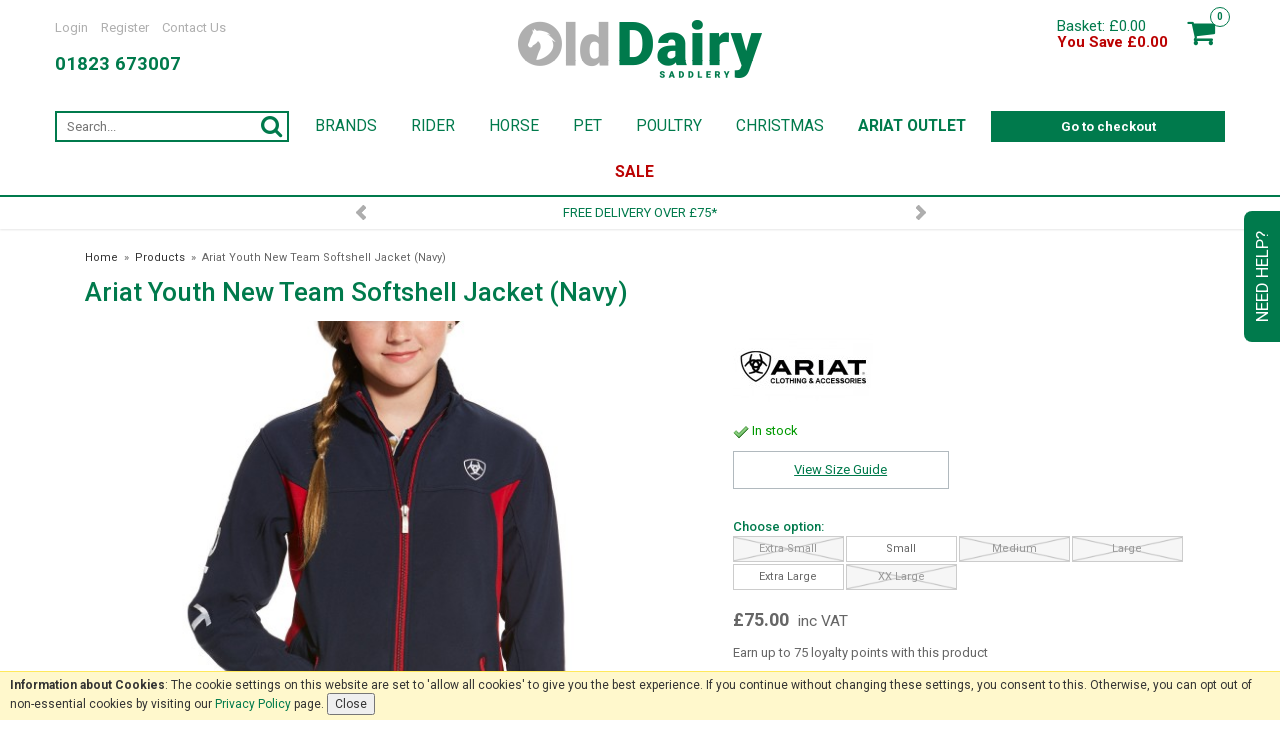

--- FILE ---
content_type: text/html; charset=UTF-8
request_url: https://www.olddairysaddlery.co.uk/ariat-youth-new-team-softshell-jacket-navy/p5111
body_size: 15035
content:
<!DOCTYPE html>
<html xmlns="http://www.w3.org/1999/xhtml" lang="en" xml:lang="en">
<head>
<title>Ariat Youth New Team Softshell Jacket (Navy) - Old Dairy Saddlery</title>
<meta name="description" content="The Ariat New Team Softshell Jacket is made from a smooth twill softshell, this offers practicality as well as performance." />
<meta name="keywords" content="ariat, youth, new, team, softshell, jacket, new, team, softshell, jacket, softshell, jacket, softshell, jacket, new, team, new, team, jacket, team, jacket, ariat, jackets, ariat" />
<meta http-equiv="Content-Type" content="text/html; charset=utf-8" />
<meta name="viewport" content="width=device-width, maximum-scale=1.0" />
<meta name="author" content="Old Dairy Saddlery" />
<meta name="google-site-verification" content="DthPrOiNHOIqG3rnFO21RLU3Af8JL7cN5A4LgXOvosY" />
<link href='https://fonts.googleapis.com/css?family=Roboto:400,500,700' rel='stylesheet' type='text/css'>
<link href="https://fonts.googleapis.com/css?family=Roboto+Slab" rel="stylesheet" type="text/css">
<link rel="preconnect" href="https://fonts.googleapis.com">
<link rel="preconnect" href="https://fonts.gstatic.com" crossorigin>
<link href="https://fonts.googleapis.com/css2?family=Montserrat:ital,wght@0,400;0,700;1,400;1,700&display=swap" rel="stylesheet">
<meta property="og:type" content="product" />
<meta property="og:title" content="Ariat Youth New Team Softshell Jacket (Navy)" />
<meta property="og:description" content="Team work makes the dream work, as they say, and this jacket&#039;s winning combination of lightweight warmth and Ariat Team branding is hard to beat. 

Softshell stretch nylon with microfleece backing for breathability and superior heat retention 
Wind... " />
<meta property="og:url" content="https://www.olddairysaddlery.co.uk/ariat-youth-new-team-softshell-jacket-navy/p5111" />
<meta property="og:site_name" content="Old Dairy Saddlery" />
<meta property="og:price:amount" content="75.00" />
<meta property="og:price:currency" content="GBP" />
<meta property="og:availability" content="in stock" />
<meta property="og:brand" content="Ariat Clothing" />
<meta property="og:image" content="https://www.olddairysaddlery.co.uk/images/products/large/5111.jpg" />
<meta property="twitter:card" content="product" />
<meta property="twitter:title" content="Ariat Youth New Team Softshell Jacket (Navy)" />
<meta property="twitter:description" content="Team work makes the dream work, as they say, and this jacket&#039;s winning combination of lightweight warmth and Ariat Team branding is hard to beat. 

Softshell stretch nylon with microfleece backing for breathability and superior heat retention 
Wind... " />
<meta property="twitter:image" content="https://www.olddairysaddlery.co.uk/images/products/large/5111.jpg?iconography=iconography" />
<meta property="twitter:label1" content="PRICE" />
<meta property="twitter:data1" content="&lt;span&gt;&pound;75.00&lt;/span&gt; &lt;span class=&quot;note&quot;&gt;inc VAT&lt;/span&gt;" />
<meta property="twitter:label2" content="AVAILABILITY" />
<meta property="twitter:data2" content="in stock" />
<meta property="twitter:site" content="Old Dairy Saddlery" />
<meta property="twitter:domain" content="olddairysaddlery.co.uk" />
<link rel="canonical" href="https://www.olddairysaddlery.co.uk/ariat-youth-new-team-softshell-jacket-navy/p5111" />
<link href="/cache/zone1.css?v=1736932476" rel="stylesheet" type="text/css"/><link rel="stylesheet" type="text/css" media="screen" href="/css/olddairy.css" /><script src="https://www.paypal.com/sdk/js?client-id=AWiB1474-FtGyDUARIgxakMbiQNnImCjWs51CIAE4RbwQY0QLUT2AmM9z5fVhxgsuDP0uPb6IIS94nK7&currency=GBP&components=messages,buttons"></script><link rel="alternate stylesheet" type="text/css" media="all" href="/css/list.css" title="list" /><link rel="stylesheet" href="/fonts/font-awesome-4.5.0/css/font-awesome.min.css"><link rel="icon" type="image/ico" href="/favicon_olddairy.ico" />
<link rel="icon" type="image/png" sizes="192x192" href="/images/olddairy/zone1.png">
<script type="text/javascript" src="/js/jquery.js"></script>

<script type="application/ld+json">
{ "@context" : "http://schema.org",
  "@type" : "Organization",
  "name" : "Old Dairy Saddlery",
  "url" : "https://www.olddairysaddlery.co.uk",
  "sameAs" : [ "https://www.facebook.com/olddairysaddlery",
    "https://twitter.com/OldDairySadd",
    "https://www.instagram.com/olddairysaddlery"]
}
</script>
    <!--[if lt IE 9]>
<script src="/js/html5shiv.js"></script>
<script src="/js/respond.min.js"></script>
<![endif]-->
 <script> (function(i,s,o,g,r,a,m){i['GoogleAnalyticsObject']=r;i[r]=i[r]||function(){ (i[r].q=i[r].q||[]).push(arguments)},i[r].l=1*new Date();a=s.createElement(o), m=s.getElementsByTagName(o)[0];a.async=1;a.src=g;m.parentNode.insertBefore(a,m) })(window,document,'script','https://www.google-analytics.com/analytics.js','ga'); ga('create', 'UA-17911114-1', {'clientId': '0580680637.1228356000', 'cookieDomain': 'olddairysaddlery.co.uk'}); ga('require', 'displayfeatures'); </script> <!-- Facebook Pixel Code -->
        <script>
        !function(f,b,e,v,n,t,s){if(f.fbq)return;n=f.fbq=function(){n.callMethod?
        n.callMethod.apply(n,arguments):n.queue.push(arguments)};if(!f._fbq)f._fbq=n;
        n.push=n;n.loaded=!0;n.version='2.0';n.queue=[];t=b.createElement(e);t.async=!0;
        t.src=v;s=b.getElementsByTagName(e)[0];s.parentNode.insertBefore(t,s)}(window,
        document,'script','//connect.facebook.net/en_US/fbevents.js');
        fbq('init', '719463108426323');
        fbq('track', 'PageView');</script>
        <noscript><img height='1' width='1' style='display:none'
        src='https://www.facebook.com/tr?id=719463108426323&ev=PageView&noscript=1'
        /></noscript>
        <!-- End Facebook Pixel Code --><script>(function(n,t,i,r){var u,f;n[i]=n[i]||{},n[i].initial={accountCode:"WYCHA11112",host:"WYCHA11112.pcapredict.com"},n[i].on=n[i].on||function(){(n[i].onq=n[i].onq||[]).push(arguments)},u=t.createElement("script"),u.async=!0,u.src=r,f=t.getElementsByTagName("script")[0],f.parentNode.insertBefore(u,f)})(window,document,"pca","//WYCHA11112.pcapredict.com/js/sensor.js")</script><script src='https://www.google.com/recaptcha/api.js'></script>
</head>
<body id="product" class="desktop">
<a class="hide" href="#content" title="accessibility link" id="top">Skip to main content</a>
<div class="help-container hidden-xs">
    <a href="" class="help-tab btn">Need Help?</a>
    <div class="help_form_container">
    <a href="#" class="close-form">x</a>
    <form method="post" id="help_form">
        <h5>Need Help?</h5>
        <p><strong>Please fill in your details below. Mandatory fields are marked *.</strong></p>
        <table width="100%" cellpadding="0" cellspacing="0" summary="contact form layout" class="contact" border="0">
            <tr>
                <td width="25%"><label for="uname">Name*</label></td>
                <td width="75%"><input class="textfield required" type="text" name="uname" value="" tabindex="1" /></td>
            </tr>
            <tr>
                <td><label for="uemail">Email*</label></td>
                <td><input class="textfield required" type="text" name="uemail" value="" tabindex="2" /></td>
            </tr>
            <tr>
                <td><label for="telephone">Telephone</label></td>
                <td><input class="textfield" type="text" name="telephone" value="" tabindex="3" /></td>
            </tr>
            <tr>
                <td valign="top"><label for="message">Enquiry*</label></td>
                <td><textarea class="textfield required" name="enquirymessage" rows="6" cols="25" tabindex="5"></textarea></td>
            </tr>
            <tr>
                <td>&nbsp;</td>
                <td>&nbsp;</td>
            </tr>
            <input type="hidden" name="currenturl" value="https://www.olddairysaddlery.co.uk/ariat-youth-new-team-softshell-jacket-navy/p5111"/>
            <tr>
                <td>&nbsp;</td>
                <td><input type="submit" class="inputbutton" value="send message" tabindex="6" /></td>
            </tr>
        </table>
    </form>
    <div class="enquiryconfirmation"></div>
</div>
</div>
<div id="bodyinner" class="container-fluid clearfix">

<header class="container-fluid">

    
    <div id="header" class="olddairy newicons fixedheader">
        <div class="container">
            <div class="nav-popup hidden-lg hidden-md hidden-sm col-xs-12"><div class="mobileheadernotice"><p><strong>Free UK Delivery</strong> on orders over &pound;75</p></div>                    <span class="nav-popup-close mobileversion newicons">
                        <input id="nav-popup-value" type="hidden" value="olddairysaddlery.co.uk">
                        <i class="fa fa-times" aria-hidden="true"></i>
                                            </span>
                </div>            <div class="topleft col-lg-3 col-md-3 col-sm-3 col-xs-3">
                <div class="row">
                    <div class="mobile-menu mobileiconsection col-xs-12 visible-xs">
                        <button type="button" class="menu-icon navbar-toggle offcanvas-toggle"  data-toggle="offcanvas" data-target="#offcanvastarget">
                            <i class="fa fa-bars" aria-hidden="true"></i>
                                                    </button>
                    </div>
                    <div class="mobile-search visible-xs">
                        <a href="#" class="search-icon mobilesearchreveal absolutemobilesearchreveal">
                            <i class="fa fa-search" aria-hidden="true"></i>
                                                    </a>
                    </div>
                    <div class="topnavigation col-lg-12 hidden-xs">
                                                    <a href="/login">Login</a>
                            <a href="/register">Register</a>
                                                <a href="/contact-us">Contact Us</a>
                    </div>
                    <div class="col-lg-12 homephone hidden-xs">
                        <strong>01823 673007</strong>
                    </div>
                </div>
            </div>

            <div class="col-md-6 col-sm-6 col-xs-6">
                                    <a class="logo" href="/"><img src="/images/olddairy/logo.png" alt="Old Dairy Saddlery" title="Old Dairy Saddlery"/></a>
                            </div>

            <div class="topright col-md-3 col-sm-3 col-xs-3 hidden-print">
                <div class="row">
                    <div class="col-lg-4 col-md-2 col-sm-2 hidden-xs">&nbsp;</div>
                    <div class="col-lg-8 col-md-10 col-sm-10 hidden-xs basketsummary"><div class="basketsummaryinner"><a href="/shopping-basket" class="basketlinklarge"><span class="itemcount">0</span><span class="left bagtext">Basket: &pound;0.00<br/><span class="red">You Save &pound;0.00</span></span></a></div></div>
                    <div class="visible-xs left col-xs-6 phone">
                        <a href="/contact-us">
                            <i class="fa fa-phone" aria-hidden="true"></i>
                                                    </a>
                    </div>
                    <div class="col-lg-7 col-md-7 col-sm-12 visible-xs right col-xs-6 basketsummary basketsummarymobile"><a href="/shopping-basket" class="text-center basketlink"><span class="itemcount">0</span><span class="mobileicontext">Basket</span></a></div>
                </div>
                <div class="row">
                </div>
            </div>
        </div>

        <div class="hidden-lg hidden-md hidden-sm col-xs-12 fixedsearchbox mobile-searchbox">
        <div class="search" itemscope itemtype="http://schema.org/WebSite">
            <meta itemprop="url" content="https://www.olddairysaddlery.co.uk"/>
            <form name="searchform" action="/search" method="post" itemprop="potentialAction" itemscope itemtype="http://schema.org/SearchAction">
                <meta itemprop="target" content="https://www.olddairysaddlery.co.uk/search/{query}"/>
                    <input name="q" type="text" placeholder="Search Here" class="mid required keyword" itemprop="query-input"/>
                    <i class="fa fa-search submit" aria-hidden="true" onclick="document.forms.searchform.submit()"></i>
            </form>
        </div>
    </div>
    </div>

    <nav class="tabs offcanvastabs hidden-print olddairytabs navbar-offcanvas newicons fullwidthdropdown" id="offcanvastarget">
        <div class="container">
                <div class="hidden-xs searchbox">
                    <div class="search" itemscope itemtype="http://schema.org/WebSite">
                        <meta itemprop="url" content="https://www.olddairysaddlery.co.uk"/>
                        <form name="searchform" action="/search" method="post" itemprop="potentialAction" itemscope itemtype="http://schema.org/SearchAction">
                            <meta itemprop="target" content="https://www.olddairysaddlery.co.uk/search/{query}"/>
                            <input name="q" type="text" placeholder="Search..." class="mid required keyword" itemprop="query-input"/>
                            <i class="fa fa-search submit" aria-hidden="true" onclick="document.forms.searchform.submit()"></i>
                                                    </form>
                    </div>
                </div>
                <div class="hidden-xs checkoutbutton">
                    <div class="revealbasketcontents hidden-xs "></div>
                    <div><a href="/shopping-basket" class="inputbutton">Go to checkout</a></div>
                </div>
            <div class="hidden-xs">    <ul class="tabwrap">
        
        <li class=""><a href="/brands">BRANDS</a><ul class="widemenu"><div class="container"><li class="col-sm-3 col-md-2"><a href="/absorbine/b111">Absorbine</a><a href="/albion/b21">Albion</a><a href="/ancol/b179">Ancol</a><a href="/animalife/b280">Animalife</a><a href="/animology/b146">Animology</a><a href="/ariat-accessories/b243">Ariat Accessories</a><a href="/ariat-clothing/b55">Ariat Clothing</a><a href="/ariat-footwear/b135">Ariat Footwear</a><a href="/barrier-animal-healthcare-/b78">Barrier Animal Healthcare </a><a href="/bitz/b126">Bitz</a><a href="/buzz/b281">Buzz</a><a href="/carr-day-martin/b103">Carr & Day & Martin</a></li><li class="col-sm-3 col-md-2"><a href="/champion/b32">Champion</a><a href="/charles-owen/b56">Charles Owen</a><a href="/clipperman/b129">Clipperman</a><a href="/collegiate/b236">Collegiate</a><a href="/cowboy-magic/b199">Cowboy Magic</a><a href="/danish-design/b162">Danish Design</a><a href="/dublin/b235">Dublin</a><a href="/dunlop/b224">Dunlop</a><a href="/effax/b6">Effax</a><a href="/effol/b7">Effol</a><a href="/equetech/b247">EqueTech</a><a href="/equi-ping/b104">Equi-Ping</a></li><li class="col-sm-3 col-md-2"><a href="/equilibrium/b8">Equilibrium</a><a href="/equine-america/b176">Equine America</a><a href="/equitop/b234">Equitop</a><a href="/equus-health/b50">Equus Health</a><a href="/gatehouse/b33">Gatehouse</a><a href="/gel-eze-pads/b49">Gel-Eze Pads</a><a href="/global-herbs/b175">Global Herbs</a><a href="/harold-moore/b61">Harold Moore</a><a href="/heiniger/b244">Heiniger</a><a href="/helite-/b52">Helite  </a><a href="/henry-wag/b169">Henry Wag</a><a href="/hilton-herbs/b239">Hilton Herbs</a></li><li class="col-sm-3 col-md-2"><a href="/hit-air/b20">Hit-Air</a><a href="/hoggs-of-fife/b245">Hoggs of Fife</a><a href="/horslyx/b200">Horslyx</a><a href="/hozelock/b165">Hozelock</a><a href="/hy/b106">Hy</a><a href="/jeyes-fluid/b164">Jeyes Fluid</a><a href="/jfc/b242">JFC</a><a href="/kevin-bacons/b54">Kevin Bacon's</a><a href="/kincade/b241">Kincade</a><a href="/km-elite/b29">KM Elite</a><a href="/kong/b150">KONG</a><a href="/korsteel/b237">Korsteel</a></li><li class="col-sm-3 col-md-2"><a href="/lemieux/b132">LeMieux</a><a href="/leovet/b196">Leovet</a><a href="/likit/b108">Likit</a><a href="/lillidale/b202">Lillidale</a><a href="/lincoln/b110">Lincoln</a><a href="/lintbells/b272">Lintbells</a><a href="/lister/b109">Lister</a><a href="/liveryman/b197">Liveryman</a><a href="/moorland-rider/b137">Moorland Rider</a><a href="/naf/b12">NAF</a><a href="/net-tex/b203">Net-Tex</a><a href="/nikwax/b227">Nikwax</a></li><li class="col-sm-3 col-md-2"><a href="/old-dairy-saddlery/b121">Old Dairy Saddlery</a><a href="/premier-performance/b290">Premier Performance</a><a href="/prolite/b13">Prolite</a><a href="/protexin/b282">Protexin</a><a href="/racesafe/b31">Racesafe</a><a href="/red-gorilla/b112">Red Gorilla</a><a href="/roma/b238">Roma</a><a href="/rutland-electric-fencing/b231">Rutland Electric Fencing</a><a href="/saddlecraft/b53">Saddlecraft</a><a href="/saxon/b233">Saxon</a><a href="/brands">More brands...</a></li></div></ul></li><li><a href="/rider/c1017">RIDER</a><ul class="widemenu"><div class="container"><li class="col-sm-3 col-md-2"><a href="/rider/clothing/c1149" class="mainoption">Clothing</a><a href="/rider/clothing/coats-jackets/c1166" class="suboption">Coats &amp; Jackets</a><a href="/rider/clothing/jumpers-hoodies-fleeces/c1172" class="suboption">Jumpers, Hoodies &amp; Fleeces</a><a href="/rider/clothing/base-layers/c1158" class="suboption">Base Layers</a><a href="/rider/clothing/t-shirts-shirts-polos/c1160" class="suboption">T-Shirts, Shirts &amp; Polo's</a><a href="/rider/clothing/gilets/c1168" class="suboption">Gilets</a><a href="/rider/clothing/breeches-riding-tights/c1150" class="suboption">Breeches &amp; Riding Tights</a><a href="/rider/clothing/show-jackets-shirts/c1612" class="suboption">Show Jackets &amp; Shirts</a><a href="/rider/clothing/waterproof-trousers-chaps/c1207" class="suboption">Waterproof Trousers &amp; Chaps</a><a href="/rider/clothing/trousers-jeans-joggers/c1624" class="suboption">Trousers, Jeans &amp; Joggers</a></li><li class="col-sm-3 col-md-2"><a href="/rider/footwear/c1018" class="mainoption">Footwear</a><a href="/rider/footwear/tall-riding-boots/c1121" class="suboption">Tall Riding Boots</a><a href="/rider/footwear/short-riding-boots/c1120" class="suboption">Short Riding Boots</a><a href="/rider/footwear/half-chaps/c1019" class="suboption">Half Chaps</a><a href="/rider/footwear/tall-country-boots/c1859" class="suboption">Tall Country Boots</a><a href="/rider/footwear/short-country-boots/c1122" class="suboption">Short Country Boots</a><a href="/rider/footwear/casual/c1148" class="suboption">Casual</a><a href="/rider/footwear/trainers/c1613" class="suboption">Trainers</a><a href="/rider/footwear/wellingtons-yard-boots/c1229" class="suboption">Wellingtons &amp; Yard Boots</a><a href="/rider/footwear/safety-boots/c1233" class="suboption">Safety Boots</a><a href="/rider/footwear/walking-boots/c1889" class="suboption">Walking Boots</a><a href="/rider/footwear/care-products-accessories/c1119" class="suboption">Care Products &amp; Accessories</a></li><li class="col-sm-3 col-md-2"><a href="/rider/safety/c1606" class="mainoption">Safety</a><a href="/rider/safety/air-vests-accesories/c1899" class="suboption">Air Vests &amp; Accesories</a><a href="/rider/safety/riding-hats-skulls/c1607" class="suboption">Riding Hats &amp; Skulls</a><a href="/rider/safety/body-protection/c1790" class="suboption">Body Protection</a><a href="/rider/safety/reflective-hi-viz/c1791" class="suboption">Reflective &amp; Hi Viz</a><a href="/rider/safety/hat-silks-covers-liners/c1833" class="suboption">Hat Silks, Covers &amp; Liners</a></li><li class="col-sm-3 col-md-2"><a href="/rider/accessories/c1074" class="mainoption">Accessories</a><a href="/rider/accessories/gloves/c1200" class="suboption">Gloves</a><a href="/rider/accessories/hats-caps-scarves/c1225" class="suboption">Hats, Caps &amp; Scarves</a><a href="/rider/accessories/whips/c1235" class="suboption">Whips</a><a href="/rider/accessories/socks/c1188" class="suboption">Socks</a><a href="/rider/accessories/spurs-spur-straps/c1281" class="suboption">Spurs &amp; Spur Straps</a><a href="/rider/accessories/hair-nets-stocks-ties-pins/c1599" class="suboption">Hair Nets, Stocks, Ties &amp; Pins</a><a href="/rider/accessories/belts/c1193" class="suboption">Belts</a><a href="/rider/accessories/boot-bags/c1219" class="suboption">Boot Bags</a><a href="/rider/accessories/event-watches-number-bibs/c1198" class="suboption">Event Watches &amp; Number Bibs</a></li><li class="col-sm-3 col-md-2"><a href="/rider/gifts-gift-vouchers/c1830" class="mainoption">Gifts &amp; Gift Vouchers</a></li><li class="col-sm-3 col-md-2"><a class="all mainoption" href="/rider/c1017-all">All Rider</a></li></div></ul></li><li><a href="/horse/c1020">HORSE</a><ul class="widemenu"><div class="container"><li class="col-sm-3 col-md-2"><a href="/horse/saddlery/c1068" class="mainoption">Saddlery</a><a href="/horse/saddlery/bridles/c1081" class="suboption">Bridles</a><a href="/horse/saddlery/reins/c1212" class="suboption">Reins</a><a href="/horse/saddlery/breastplates-martingales/c1190" class="suboption">Breastplates &amp; Martingales</a><a href="/horse/saddlery/stirrup-irons-leathers/c1191" class="suboption">Stirrup Irons &amp; Leathers</a><a href="/horse/saddlery/girths-girth-accessories/c1192" class="suboption">Girths &amp; Girth Accessories</a><a href="/horse/saddlery/bits/c1288" class="suboption">Bits</a><a href="/horse/saddlery/headcollars-leadropes/c1189" class="suboption">Headcollars &amp; Leadropes</a><a href="/horse/saddlery/lunging-and-training-aids/c1602" class="suboption">Lunging and Training Aids</a><a href="/horse/saddlery/browbands-bridle-parts/c1897" class="suboption">Browbands &amp; Bridle Parts</a><a href="/horse/saddlery/reflective-hi-viz/c1900" class="suboption">Reflective &amp; Hi Viz</a><a href="/horse/saddlery/competition-ears-veils/c1840" class="suboption">Competition Ears &amp; Veils</a><a href="/horse/saddlery/travel-protection/c1272" class="suboption">Travel Protection</a><a href="/horse/saddlery/leather-care/c1069" class="suboption">Leather Care</a><a href="/horse/saddlery/accessories/c1088" class="suboption">Accessories</a></li><li class="col-sm-3 col-md-2"><a href="/horse/rugs/c1176" class="mainoption">Rugs</a><a href="/horse/rugs/stable-rugs/c1180" class="suboption">Stable Rugs</a><a href="/horse/rugs/turnout-rugs/c1182" class="suboption">Turnout Rugs</a><a href="/horse/rugs/fly-rugs/c1249" class="suboption">Fly Rugs</a><a href="/horse/rugs/sheets-coolers-fleeces/c1209" class="suboption">Sheets, Coolers &amp; Fleeces</a><a href="/horse/rugs/liners-under-rugs/c1844" class="suboption">Liners &amp; Under Rugs</a><a href="/horse/rugs/exercise-rugs/c1184" class="suboption">Exercise Rugs</a><a href="/horse/rugs/rug-accessories/c1217" class="suboption">Rug Accessories</a></li><li class="col-sm-3 col-md-2"><a href="/horse/horse-boots/c1071" class="mainoption">Horse Boots</a><a href="/horse/horse-boots/cross-country-boots/c1273" class="suboption">Cross Country Boots</a><a href="/horse/horse-boots/jumping-boots/c1072" class="suboption">Jumping Boots</a><a href="/horse/horse-boots/brushing-boots/c1194" class="suboption">Brushing Boots</a><a href="/horse/horse-boots/dressage-wraps-boots/c1270" class="suboption">Dressage Wraps &amp; Boots</a><a href="/horse/horse-boots/overreach-boots/c1195" class="suboption">Overreach Boots</a><a href="/horse/horse-boots/bandages-pads/c1154" class="suboption">Bandages &amp; Pads</a><a href="/horse/horse-boots/turnout-stable-protection/c1257" class="suboption">Turnout &amp; Stable Protection</a><a href="/horse/horse-boots/travel-boots/c1254" class="suboption">Travel Boots</a><a href="/horse/horse-boots/therapy-boots/c1266" class="suboption">Therapy Boots</a></li><li class="col-sm-3 col-md-2"><a href="/horse/saddle-pads-numnahs/c1123" class="mainoption">Saddle Pads &amp; Numnahs</a><a href="/horse/saddle-pads-numnahs/jumping-saddle-pads/c1268" class="suboption">Jumping Saddle Pads</a><a href="/horse/saddle-pads-numnahs/dressage-saddle-pads/c1174" class="suboption">Dressage Saddle Pads</a><a href="/horse/saddle-pads-numnahs/gp-saddlepads/c1170" class="suboption">GP Saddlepads</a><a href="/horse/saddle-pads-numnahs/risers-gels-and-correction-pads/c1155" class="suboption">Risers, Gels and Correction Pads</a><a href="/horse/saddle-pads-numnahs/half-pads/c1196" class="suboption">Half Pads</a><a href="/horse/saddle-pads-numnahs/seat-savers/c1267" class="suboption">Seat Savers</a></li><li class="col-sm-3 col-md-2"><a href="/horse/health-grooming/c1021" class="mainoption">Health &amp; Grooming</a><a href="/horse/health-grooming/grooming-kit/c1065" class="suboption">Grooming Kit</a><a href="/horse/health-grooming/grooming-applications-spray/c1063" class="suboption">Grooming Applications &amp; Spray</a><a href="/horse/health-grooming/horse-shampoo/c1898" class="suboption">Horse Shampoo</a><a href="/horse/health-grooming/fly-masks-wear/c1105" class="suboption">Fly Masks &amp; Wear</a><a href="/horse/health-grooming/fly-repellents/c1070" class="suboption">Fly Repellents</a><a href="/horse/health-grooming/first-aid-veterinary/c1101" class="suboption">First Aid &amp; Veterinary</a><a href="/horse/health-grooming/hoof-care/c1077" class="suboption">Hoof Care</a><a href="/horse/health-grooming/grease-cooling/c1107" class="suboption">Grease &amp; Cooling</a><a href="/horse/health-grooming/massage-magnetic/c1244" class="suboption">Massage &amp; Magnetic</a><a href="/horse/health-grooming/grazing-muzzle/c1598" class="suboption">Grazing Muzzle</a><a href="/horse/health-grooming/feed-supplements/c1022" class="suboption">Feed Supplements</a><a href="/horse/health-grooming/clipper-blades-accesories/c1066" class="suboption">Clipper Blades &amp; Accesories</a><a href="/horse/health-grooming/clippers-trimmers/c1103" class="suboption">Clippers &amp; Trimmers</a><a href="/horse/health-grooming/stud-tools/c1203" class="suboption">Stud &amp; Tools</a></li><li class="col-sm-3 col-md-2"><a href="/horse/stable-yard/c1024" class="mainoption">Stable &amp; Yard</a><a href="/horse/stable-yard/haynets/c1835" class="suboption">Haynets</a><a href="/horse/stable-yard/buckets-scoops/c1026" class="suboption">Buckets &amp; Scoops</a><a href="/horse/stable-yard/forks-shovels-brooms/c1025" class="suboption">Forks, Shovels &amp; Brooms</a><a href="/horse/stable-yard/electric-fencing/c1205" class="suboption">Electric Fencing</a><a href="/horse/stable-yard/fixtures-fittings/c1901" class="suboption">Fixtures &amp; Fittings</a><a href="/horse/stable-yard/stable-toys-treats/c1118" class="suboption">Stable Toys &amp; Treats</a><a href="/horse/stable-yard/cleaning/c1456" class="suboption">Cleaning</a></li><li class="col-sm-3 col-md-2"><a class="all mainoption" href="/horse/c1020-all">All Horse</a></li></div></ul></li><li><a href="/pet/c1310">PET</a><ul class="widemenu"><div class="container"><li class="col-sm-3 col-md-2"><a href="/pet/dog/c1514" class="mainoption">Dog</a><a href="/pet/dog/dog-coats/c1407" class="suboption">Dog Coats</a><a href="/pet/dog/beds-and-blankets/c1315" class="suboption">Beds and Blankets</a><a href="/pet/dog/supplements-healthcare/c1788" class="suboption">Supplements &amp; Healthcare</a><a href="/pet/dog/treats/c1787" class="suboption">Treats</a><a href="/pet/dog/toys/c1316" class="suboption">Toys</a><a href="/pet/dog/leads-collars-and-harnesses/c1314" class="suboption">Leads, Collars and Harnesses</a><a href="/pet/dog/grooming/c1789" class="suboption">Grooming</a><a href="/pet/dog/bowls/c1786" class="suboption">Bowls</a><a href="/pet/dog/car-accessories/c1896" class="suboption">Car Accessories</a></li><li class="col-sm-3 col-md-2"><a href="/pet/cat/c1312" class="mainoption">Cat</a><a href="/pet/cat/beds/c1795" class="suboption">Beds</a><a href="/pet/cat/grooming/c1375" class="suboption">Grooming</a><a href="/pet/cat/food/c1379" class="suboption">Food</a><a href="/pet/cat/treats/c1380" class="suboption">Treats</a><a href="/pet/cat/toys/c1377" class="suboption">Toys</a><a href="/pet/cat/cat-accessories/c1378" class="suboption">Cat Accessories</a></li><li class="col-sm-3 col-md-2"><a class="all mainoption" href="/pet/c1310-all">All Pet</a></li></div></ul></li><li><a href="/poultry/c1893">POULTRY</a><ul class="widemenu"><div class="container"></div></ul></li><li><a href="/christmas/c1094">CHRISTMAS</a><ul class="widemenu"><div class="container"><li class="col-sm-3 col-md-2"><a href="/christmas/gifts-for-her-/c1872" class="mainoption">Gifts for Her </a></li><li class="col-sm-3 col-md-2"><a href="/christmas/gifts-for-him-/c1873" class="mainoption">Gifts for Him </a></li><li class="col-sm-3 col-md-2"><a href="/christmas/gifts-for-children/c1874" class="mainoption">Gifts for Children</a></li><li class="col-sm-3 col-md-2"><a href="/christmas/gifts-for-your-horse-/c1875" class="mainoption">Gifts for Your Horse </a></li><li class="col-sm-3 col-md-2"><a href="/christmas/gifts-for-dogs/c1887" class="mainoption">Gifts For Dogs</a></li><li class="col-sm-3 col-md-2"><a class="all mainoption" href="/christmas/c1094-all">All Christmas</a></li></div></ul></li><li class="ariatoutlet noarrow hidden-sm hidden-md"><a href="/ariat-outlet">ARIAT OUTLET</a></li><li class="special noarrow"><a href="/offer-products">SALE</a></li>
        <li class="tabright noarrow hidden-md hidden-sm hidden-xs"><a class="basketicon" href="/shopping-basket"><a href="/shopping-basket" class="heading">Basket: 0 items &pound;0.00</a></a></li>        <li class="spacer">&nbsp;</li>

    </ul>
</div><div class="visible-xs"><ul class="tabwrap offcanvasnavwrap olddairy">
        <li class="noarrow hidden hidden-xs"><a href="/">HOME</a></li>

        <li class="hidden-sm"><a href="#" class="toplevelcat closeoffcanvas">Close</a></li><li class="hidden-sm"><a href="/my-account" class="toplevelcat">Account</a><ul class="widemenu offcanvasmenusection nav navbar-nav"><li class="col-sm-3 col-md-2"><a href="/login" class="mainoption brand">Login</a><li class="col-sm-3 col-md-2"><a href="/register" class="mainoption brand">Register</a></ul></li><li class="brandsdropdowntab hidden-sm"><a href="/brands" class="toplevelcat">Brands</a><ul class="widemenu offcanvasmenusection nav navbar-nav"><li><a href="/absorbine/b111" class="mainoption brand">Absorbine</a></li><li><a href="/albion/b21" class="mainoption brand">Albion</a></li><li><a href="/ancol/b179" class="mainoption brand">Ancol</a></li><li><a href="/animalife/b280" class="mainoption brand">Animalife</a></li><li><a href="/animology/b146" class="mainoption brand">Animology</a></li><li><a href="/ariat-accessories/b243" class="mainoption brand">Ariat Accessories</a></li><li><a href="/ariat-clothing/b55" class="mainoption brand">Ariat Clothing</a></li><li><a href="/ariat-footwear/b135" class="mainoption brand">Ariat Footwear</a></li><li><a href="/barrier-animal-healthcare-/b78" class="mainoption brand">Barrier Animal Healthcare </a></li><li><a href="/bitz/b126" class="mainoption brand">Bitz</a></li><li><a href="/brands" class="mainoption brand">More Brands...</a></li></ul></li><li><a href="/rider/c1017" class="toplevelcat">Rider</a><ul class="widemenu offcanvasmenusection"><li class="col-xs-12 col-sm-3 col-md-2"><strong class="hidden-xs">View by category:</strong><a href="/rider/clothing/c1149-all" class="mainoption offcanvassubitems">Clothing</a><ul class="offcanvassubnav"><li><a href="/rider/clothing/coats-jackets/c1166" class="suboption">Coats &amp; Jackets</a></li><li><a href="/rider/clothing/jumpers-hoodies-fleeces/c1172" class="suboption">Jumpers, Hoodies &amp; Fleeces</a></li><li><a href="/rider/clothing/base-layers/c1158" class="suboption">Base Layers</a></li><li><a href="/rider/clothing/t-shirts-shirts-polos/c1160" class="suboption">T-Shirts, Shirts &amp; Polo's</a></li><li><a href="/rider/clothing/gilets/c1168" class="suboption">Gilets</a></li><li><a href="/rider/clothing/breeches-riding-tights/c1150" class="suboption">Breeches &amp; Riding Tights</a></li><li><a href="/rider/clothing/show-jackets-shirts/c1612" class="suboption">Show Jackets &amp; Shirts</a></li><li><a href="/rider/clothing/waterproof-trousers-chaps/c1207" class="suboption">Waterproof Trousers &amp; Chaps</a></li><li><a href="/rider/clothing/trousers-jeans-joggers/c1624" class="suboption">Trousers, Jeans &amp; Joggers</a></li><a class="all suboption" href="/rider/clothing/c1149-all">All Clothing</a></ul><a href="/rider/footwear/c1018-all" class="mainoption offcanvassubitems">Footwear</a><ul class="offcanvassubnav"><li><a href="/rider/footwear/tall-riding-boots/c1121" class="suboption">Tall Riding Boots</a></li><li><a href="/rider/footwear/short-riding-boots/c1120" class="suboption">Short Riding Boots</a></li><li><a href="/rider/footwear/half-chaps/c1019" class="suboption">Half Chaps</a></li><li><a href="/rider/footwear/tall-country-boots/c1859" class="suboption">Tall Country Boots</a></li><li><a href="/rider/footwear/short-country-boots/c1122" class="suboption">Short Country Boots</a></li><li><a href="/rider/footwear/casual/c1148" class="suboption">Casual</a></li><li><a href="/rider/footwear/trainers/c1613" class="suboption">Trainers</a></li><li><a href="/rider/footwear/wellingtons-yard-boots/c1229" class="suboption">Wellingtons &amp; Yard Boots</a></li><li><a href="/rider/footwear/safety-boots/c1233" class="suboption">Safety Boots</a></li><li><a href="/rider/footwear/walking-boots/c1889" class="suboption">Walking Boots</a></li><li><a href="/rider/footwear/care-products-accessories/c1119" class="suboption">Care Products &amp; Accessories</a></li><a class="all suboption" href="/rider/footwear/c1018-all">All Footwear</a></ul><a href="/rider/safety/c1606-all" class="mainoption offcanvassubitems">Safety</a><ul class="offcanvassubnav"><li><a href="/rider/safety/air-vests-accesories/c1899" class="suboption">Air Vests &amp; Accesories</a></li><li><a href="/rider/safety/riding-hats-skulls/c1607" class="suboption">Riding Hats &amp; Skulls</a></li><li><a href="/rider/safety/body-protection/c1790" class="suboption">Body Protection</a></li><li><a href="/rider/safety/reflective-hi-viz/c1791" class="suboption">Reflective &amp; Hi Viz</a></li><li><a href="/rider/safety/hat-silks-covers-liners/c1833" class="suboption">Hat Silks, Covers &amp; Liners</a></li><a class="all suboption" href="/rider/safety/c1606-all">All Safety</a></ul><a href="/rider/accessories/c1074-all" class="mainoption offcanvassubitems">Accessories</a><ul class="offcanvassubnav"><li><a href="/rider/accessories/gloves/c1200" class="suboption">Gloves</a></li><li><a href="/rider/accessories/hats-caps-scarves/c1225" class="suboption">Hats, Caps &amp; Scarves</a></li><li><a href="/rider/accessories/whips/c1235" class="suboption">Whips</a></li><li><a href="/rider/accessories/socks/c1188" class="suboption">Socks</a></li><li><a href="/rider/accessories/spurs-spur-straps/c1281" class="suboption">Spurs &amp; Spur Straps</a></li><li><a href="/rider/accessories/hair-nets-stocks-ties-pins/c1599" class="suboption">Hair Nets, Stocks, Ties &amp; Pins</a></li><li><a href="/rider/accessories/belts/c1193" class="suboption">Belts</a></li><li><a href="/rider/accessories/boot-bags/c1219" class="suboption">Boot Bags</a></li><li><a href="/rider/accessories/event-watches-number-bibs/c1198" class="suboption">Event Watches &amp; Number Bibs</a></li><a class="all suboption" href="/rider/accessories/c1074-all">All Accessories</a></ul><a href="/rider/gifts-gift-vouchers/c1830-all" class="mainoption">Gifts &amp; Gift Vouchers</a><a class="all mainoption" href="/rider/c1017-all">All Rider</a></li></ul></li><li><a href="/horse/c1020" class="toplevelcat">Horse</a><ul class="widemenu offcanvasmenusection"><li class="col-xs-12 col-sm-3 col-md-2"><strong class="hidden-xs">View by category:</strong><a href="/horse/saddlery/c1068-all" class="mainoption offcanvassubitems">Saddlery</a><ul class="offcanvassubnav"><li><a href="/horse/saddlery/bridles/c1081" class="suboption">Bridles</a></li><li><a href="/horse/saddlery/reins/c1212" class="suboption">Reins</a></li><li><a href="/horse/saddlery/breastplates-martingales/c1190" class="suboption">Breastplates &amp; Martingales</a></li><li><a href="/horse/saddlery/stirrup-irons-leathers/c1191" class="suboption">Stirrup Irons &amp; Leathers</a></li><li><a href="/horse/saddlery/girths-girth-accessories/c1192" class="suboption">Girths &amp; Girth Accessories</a></li><li><a href="/horse/saddlery/bits/c1288" class="suboption">Bits</a></li><li><a href="/horse/saddlery/headcollars-leadropes/c1189" class="suboption">Headcollars &amp; Leadropes</a></li><li><a href="/horse/saddlery/lunging-and-training-aids/c1602" class="suboption">Lunging and Training Aids</a></li><li><a href="/horse/saddlery/browbands-bridle-parts/c1897" class="suboption">Browbands &amp; Bridle Parts</a></li><li><a href="/horse/saddlery/reflective-hi-viz/c1900" class="suboption">Reflective &amp; Hi Viz</a></li><li><a href="/horse/saddlery/competition-ears-veils/c1840" class="suboption">Competition Ears &amp; Veils</a></li><li><a href="/horse/saddlery/travel-protection/c1272" class="suboption">Travel Protection</a></li><li><a href="/horse/saddlery/leather-care/c1069" class="suboption">Leather Care</a></li><li><a href="/horse/saddlery/accessories/c1088" class="suboption">Accessories</a></li><a class="all suboption" href="/horse/saddlery/c1068-all">All Saddlery</a></ul><a href="/horse/rugs/c1176-all" class="mainoption offcanvassubitems">Rugs</a><ul class="offcanvassubnav"><li><a href="/horse/rugs/stable-rugs/c1180" class="suboption">Stable Rugs</a></li><li><a href="/horse/rugs/turnout-rugs/c1182" class="suboption">Turnout Rugs</a></li><li><a href="/horse/rugs/fly-rugs/c1249" class="suboption">Fly Rugs</a></li><li><a href="/horse/rugs/sheets-coolers-fleeces/c1209" class="suboption">Sheets, Coolers &amp; Fleeces</a></li><li><a href="/horse/rugs/liners-under-rugs/c1844" class="suboption">Liners &amp; Under Rugs</a></li><li><a href="/horse/rugs/exercise-rugs/c1184" class="suboption">Exercise Rugs</a></li><li><a href="/horse/rugs/rug-accessories/c1217" class="suboption">Rug Accessories</a></li><a class="all suboption" href="/horse/rugs/c1176-all">All Rugs</a></ul><a href="/horse/horse-boots/c1071-all" class="mainoption offcanvassubitems">Horse Boots</a><ul class="offcanvassubnav"><li><a href="/horse/horse-boots/cross-country-boots/c1273" class="suboption">Cross Country Boots</a></li><li><a href="/horse/horse-boots/jumping-boots/c1072" class="suboption">Jumping Boots</a></li><li><a href="/horse/horse-boots/brushing-boots/c1194" class="suboption">Brushing Boots</a></li><li><a href="/horse/horse-boots/dressage-wraps-boots/c1270" class="suboption">Dressage Wraps &amp; Boots</a></li><li><a href="/horse/horse-boots/overreach-boots/c1195" class="suboption">Overreach Boots</a></li><li><a href="/horse/horse-boots/bandages-pads/c1154" class="suboption">Bandages &amp; Pads</a></li><li><a href="/horse/horse-boots/turnout-stable-protection/c1257" class="suboption">Turnout &amp; Stable Protection</a></li><li><a href="/horse/horse-boots/travel-boots/c1254" class="suboption">Travel Boots</a></li><li><a href="/horse/horse-boots/therapy-boots/c1266" class="suboption">Therapy Boots</a></li><a class="all suboption" href="/horse/horse-boots/c1071-all">All Horse Boots</a></ul><a href="/horse/saddle-pads-numnahs/c1123-all" class="mainoption offcanvassubitems">Saddle Pads &amp; Numnahs</a><ul class="offcanvassubnav"><li><a href="/horse/saddle-pads-numnahs/jumping-saddle-pads/c1268" class="suboption">Jumping Saddle Pads</a></li><li><a href="/horse/saddle-pads-numnahs/dressage-saddle-pads/c1174" class="suboption">Dressage Saddle Pads</a></li><li><a href="/horse/saddle-pads-numnahs/gp-saddlepads/c1170" class="suboption">GP Saddlepads</a></li><li><a href="/horse/saddle-pads-numnahs/risers-gels-and-correction-pads/c1155" class="suboption">Risers, Gels and Correction Pads</a></li><li><a href="/horse/saddle-pads-numnahs/half-pads/c1196" class="suboption">Half Pads</a></li><li><a href="/horse/saddle-pads-numnahs/seat-savers/c1267" class="suboption">Seat Savers</a></li><a class="all suboption" href="/horse/saddle-pads-numnahs/c1123-all">All Saddle Pads & Numnahs</a></ul><a href="/horse/health-grooming/c1021-all" class="mainoption offcanvassubitems">Health &amp; Grooming</a><ul class="offcanvassubnav"><li><a href="/horse/health-grooming/grooming-kit/c1065" class="suboption">Grooming Kit</a></li><li><a href="/horse/health-grooming/grooming-applications-spray/c1063" class="suboption">Grooming Applications &amp; Spray</a></li><li><a href="/horse/health-grooming/horse-shampoo/c1898" class="suboption">Horse Shampoo</a></li><li><a href="/horse/health-grooming/fly-masks-wear/c1105" class="suboption">Fly Masks &amp; Wear</a></li><li><a href="/horse/health-grooming/fly-repellents/c1070" class="suboption">Fly Repellents</a></li><li><a href="/horse/health-grooming/first-aid-veterinary/c1101" class="suboption">First Aid &amp; Veterinary</a></li><li><a href="/horse/health-grooming/hoof-care/c1077" class="suboption">Hoof Care</a></li><li><a href="/horse/health-grooming/grease-cooling/c1107" class="suboption">Grease &amp; Cooling</a></li><li><a href="/horse/health-grooming/massage-magnetic/c1244" class="suboption">Massage &amp; Magnetic</a></li><li><a href="/horse/health-grooming/grazing-muzzle/c1598" class="suboption">Grazing Muzzle</a></li><li><a href="/horse/health-grooming/feed-supplements/c1022" class="suboption">Feed Supplements</a></li><li><a href="/horse/health-grooming/clipper-blades-accesories/c1066" class="suboption">Clipper Blades &amp; Accesories</a></li><li><a href="/horse/health-grooming/clippers-trimmers/c1103" class="suboption">Clippers &amp; Trimmers</a></li><li><a href="/horse/health-grooming/stud-tools/c1203" class="suboption">Stud &amp; Tools</a></li><a class="all suboption" href="/horse/health-grooming/c1021-all">All Health & Grooming</a></ul><a href="/horse/stable-yard/c1024-all" class="mainoption offcanvassubitems">Stable &amp; Yard</a><ul class="offcanvassubnav"><li><a href="/horse/stable-yard/haynets/c1835" class="suboption">Haynets</a></li><li><a href="/horse/stable-yard/buckets-scoops/c1026" class="suboption">Buckets &amp; Scoops</a></li><li><a href="/horse/stable-yard/forks-shovels-brooms/c1025" class="suboption">Forks, Shovels &amp; Brooms</a></li><li><a href="/horse/stable-yard/electric-fencing/c1205" class="suboption">Electric Fencing</a></li><li><a href="/horse/stable-yard/fixtures-fittings/c1901" class="suboption">Fixtures &amp; Fittings</a></li><li><a href="/horse/stable-yard/stable-toys-treats/c1118" class="suboption">Stable Toys &amp; Treats</a></li><li><a href="/horse/stable-yard/cleaning/c1456" class="suboption">Cleaning</a></li><a class="all suboption" href="/horse/stable-yard/c1024-all">All Stable & Yard</a></ul><a class="all mainoption" href="/horse/c1020-all">All Horse</a></li></ul></li><li><a href="/pet/c1310" class="toplevelcat">Pet</a><ul class="widemenu offcanvasmenusection"><li class="col-xs-12 col-sm-3 col-md-2"><strong class="hidden-xs">View by category:</strong><a href="/pet/dog/c1514-all" class="mainoption offcanvassubitems">Dog</a><ul class="offcanvassubnav"><li><a href="/pet/dog/dog-coats/c1407" class="suboption">Dog Coats</a></li><li><a href="/pet/dog/beds-and-blankets/c1315" class="suboption">Beds and Blankets</a></li><li><a href="/pet/dog/supplements-healthcare/c1788" class="suboption">Supplements &amp; Healthcare</a></li><li><a href="/pet/dog/treats/c1787" class="suboption">Treats</a></li><li><a href="/pet/dog/toys/c1316" class="suboption">Toys</a></li><li><a href="/pet/dog/leads-collars-and-harnesses/c1314" class="suboption">Leads, Collars and Harnesses</a></li><li><a href="/pet/dog/grooming/c1789" class="suboption">Grooming</a></li><li><a href="/pet/dog/bowls/c1786" class="suboption">Bowls</a></li><li><a href="/pet/dog/car-accessories/c1896" class="suboption">Car Accessories</a></li><a class="all suboption" href="/pet/dog/c1514-all">All Dog</a></ul><a href="/pet/cat/c1312-all" class="mainoption offcanvassubitems">Cat</a><ul class="offcanvassubnav"><li><a href="/pet/cat/beds/c1795" class="suboption">Beds</a></li><li><a href="/pet/cat/grooming/c1375" class="suboption">Grooming</a></li><li><a href="/pet/cat/food/c1379" class="suboption">Food</a></li><li><a href="/pet/cat/treats/c1380" class="suboption">Treats</a></li><li><a href="/pet/cat/toys/c1377" class="suboption">Toys</a></li><li><a href="/pet/cat/cat-accessories/c1378" class="suboption">Cat Accessories</a></li><a class="all suboption" href="/pet/cat/c1312-all">All Cat</a></ul><a class="all mainoption" href="/pet/c1310-all">All Pet</a></li></ul></li><li><a href="/poultry/c1893" class="noplus">Poultry</a><ul class="widemenu offcanvasmenusection"></ul></li><li><a href="/christmas/c1094" class="toplevelcat">Christmas</a><ul class="widemenu offcanvasmenusection"><li class="col-xs-12 col-sm-3 col-md-2"><strong class="hidden-xs">View by category:</strong><a href="/christmas/gifts-for-her-/c1872-all" class="mainoption">Gifts for Her </a><a href="/christmas/gifts-for-him-/c1873-all" class="mainoption">Gifts for Him </a><a href="/christmas/gifts-for-children/c1874-all" class="mainoption">Gifts for Children</a><a href="/christmas/gifts-for-your-horse-/c1875-all" class="mainoption">Gifts for Your Horse </a><a href="/christmas/gifts-for-dogs/c1887-all" class="mainoption">Gifts For Dogs</a><a class="all mainoption" href="/christmas/c1094-all">All Christmas</a></li></ul></li><li class="hidden-sm "><a href="/collections" class="noplus">Collections</a><ul class="widemenu offcanvasmenusection nav navbar-nav"><li class="col-sm-3 col-md-2"><a href="/ariat-accessories/r88">Ariat Accessories</a><a href="/ariat-aw22-clothing/r316">Ariat AW22 Clothing</a><a href="/ariat-aw22-footwear/r315">Ariat AW22 Footwear</a><a href="/ariat-aw24/r339">Ariat AW24</a><a href="/ariat-aw25-accessories/r359">Ariat AW25 Accessories</a><a href="/ariat-aw25-apparel/r358">Ariat AW25 Apparel</a><a href="/ariat-aw25-footwear/r357">Ariat AW25 Footwear</a><a href="/ariat-breeches/r96">Ariat Breeches</a><a href="/ariat-clothing-ss23/r326">Ariat Clothing SS23</a><a href="/ariat-country-apparel-spring-2023/r324">Ariat Country Apparel Spring 2023</a></li><li class="col-sm-3 col-md-2"><a href="/ariat-footwear-outlet/r333">Ariat Footwear Outlet</a><a href="/ariat-footwear-spring-2023/r325">Ariat Footwear Spring 2023</a><a href="/ariat-heritage-iv-sale/r342">Ariat Heritage IV Sale</a><a href="/ariat-legwear-sale/r356">Ariat Legwear Sale</a><a href="/ariat-mens-collection/r98">Ariat Men's Collection</a><a href="/ariat-outlet/r72">Ariat Outlet</a><a href="/ariat-show-collection/r97">Ariat Show Collection</a><a href="/ariat-spring-2022-apparel/r156">Ariat Spring 2022 Apparel</a><a href="/ariat-spring-2022-footwear/r157">Ariat Spring 2022 Footwear</a><a href="/ariat-springsummer-2025-all-clothing-accessories/r349">Ariat Spring/Summer 2025 (All Clothing & Accessories)</a></li><li class="col-sm-3 col-md-2"><a href="/ariat-springsummer-2025-country/r347">Ariat Spring/Summer 2025 - Country</a><a href="/ariat-springsummer-2025-english/r345">Ariat Spring/Summer 2025 - English</a><a href="/ariat-springsummer-2025-footwear/r350">Ariat Spring/Summer 2025 - Footwear</a><a href="/ariat-springsummer-2025-rebar/r348">Ariat Spring/Summer 2025 - Rebar</a><a href="/ariat-springsummer-2025-western-denim/r346">Ariat Spring/Summer 2025 - Western & Denim</a><a href="/ariat-ss24/r335">Ariat SS24</a><a href="/ariat-stable-jacket-sale/r363">Ariat Stable Jacket Sale</a><a href="/ariat-team-clothing/r5">Ariat Team Clothing</a><a href="/ariat-western/r114">Ariat Western</a><a href="/ariat-western-outlet/r344">Ariat Western Outlet</a></li><li class="col-sm-3 col-md-2"><a href="/champion-racing-clothing-range/r362">Champion Racing Clothing Range</a><a href="/competition-clothing/r311">Competition Clothing</a><a href="/dublin-aw21/r119">Dublin AW21</a><a href="/dublin-aw22/r317">Dublin AW22</a><a href="/dublin-ss23/r322">Dublin SS23</a><a href="/dublin-tights/r154">Dublin Tights</a><a href="/equilibrium-massage-and-magnetic-range/r8">Equilibrium Massage and Magnetic Range</a><a href="/equilibrium-tri-zone/r42">Equilibrium Tri-Zone</a><a href="/eqx-by-charles-owen/r328">EQx by Charles Owen</a><a href="/eskadron-products/r143">Eskadron Products</a></li><li class="col-sm-3 col-md-2"><a href="/new-ariat-heritage-paddock-boots/r352">NEW Ariat Heritage Paddock Boots</a><a href="/new-equilibrium-brushing-boots/r338">NEW Equilibrium Brushing Boots</a><a href="/new-woof-wear-apparel-footwear/r354">New Woof Wear Apparel & Footwear</a><a href="/new-woof-wear-saddlepads-2025/r355">New Woof Wear Saddlepads (2025)</a><a href="/spring-sale/r100">Spring Sale</a><a href="/weatherbeeta-aw22/r314">Weatherbeeta AW22</a><a href="/weatherbeeta-aw23/r329">Weatherbeeta AW23</a><a href="/weatherbeeta-aw24/r340">Weatherbeeta AW24</a><a href="/weatherbeeta-aw25-apparel/r361">Weatherbeeta AW25 Apparel</a><a href="/weatherbeeta-aw25-rugs/r360">Weatherbeeta AW25 Rugs</a></li><li class="col-sm-3 col-md-2"><a href="/weatherbeeta-clearance/r111">Weatherbeeta Clearance</a><a href="/weatherbeeta-green-tec-range/r336">Weatherbeeta Green-Tec Range</a><a href="/weatherbeeta-prime-marble-collection/r310">Weatherbeeta Prime Marble Collection</a><a href="/weatherbeeta-sale/r117">Weatherbeeta Sale</a><a href="/weatherbeeta-spring-summer-2024/r334">Weatherbeeta Spring Summer 2024</a><a href="/weatherbeeta-ss22-rugs/r306">Weatherbeeta SS22 Rugs</a><a href="/weatherbeeta-ss23/r320">Weatherbeeta SS23</a><a href="/woof-wear-luggage/r353">Woof Wear Luggage</a><a href="/woof-wear-new-ivent-boots/r351">Woof Wear NEW iVent Boots</a><a href="/woof-wear-outlet/r343">Woof Wear Outlet</a></li><li class="col-sm-3 col-md-2"></li></ul></li><li class="ariatoutlet"><a href="/ariat-outlet" class="noplus">ARIAT OUTLET</a></li><li class="special"><a href="/offer-products" class="noplus">SALE</a></li>
        
    </ul>
</div>        </div>
    </nav>
    <div class="usps"><div class="container"><div class="usp-container"><ul class="uspchanger"><li><a href="/delivery">Free Delivery Over £75*</a></li><li><a href="/mailing-list">Sign up to our newsletter</a></li></ul></div></div></div>    
</header>
<section class="container">
	<div class="pagewrap ">
        <div id="breadcrumb" itemscope itemtype="http://schema.org/BreadcrumbList">
    <span itemprop="itemListElement" itemscope itemtype="http://schema.org/ListItem"><a itemprop="item" href="/"><span itemprop="name">Home</span><meta itemprop="position" content="1"/></a></span> &nbsp;&raquo;&nbsp; <span itemprop="itemListElement" itemscope itemtype="http://schema.org/ListItem"><a itemprop="item" href="/categories"><span itemprop="name">Products</span><meta itemprop="position" content="2"/></a></span> &nbsp;&raquo;&nbsp; <span itemprop="name">Ariat Youth New Team Softshell Jacket (Navy)</span><meta itemprop="position" content="3"/></div>
    <script type="text/javascript">
        <!--
        $(document).ready(function(){
            getVariant();        });
        //-->
    </script>

    <div id="main-body">
        <div id="content">

            
            <div class="page fullwidth">

                <div class="article-text">

                    <div itemscope itemtype="http://schema.org/Product" class="clear">

                        <h1 itemprop="name">Ariat Youth New Team Softshell Jacket (Navy)</h1>
                        <div class="pagecontainer col-sm-7">
                            <div class="copy" >

                                <div id="prodpics">
                                    <div id="mainImageHolder"><div class="mobilescrollfix"></div><img id="zoom_01" src="/images/products/standard/5111.jpg" data-zoom-image="/images/products/large/5111.jpg" alt="Ariat Youth New Team Softshell Jacket (Navy)" /></div><div id="thumbs"><a data-image="/images/products/standard/5111.jpg" data-zoom-image="/images/products/large/5111.jpg"></a></div><p class="note clear text-center hidden-xs">Click on image to enlarge</p></div>
                                    
                                </div>

                            </div>

                            <div id="productright" class="col-sm-5">

                                
                                <meta itemprop="url" content="https://www.olddairysaddlery.co.uk/ariat-youth-new-team-softshell-jacket-navy/p5111" />
                                <meta itemprop="image" content="https://www.olddairysaddlery.co.uk/images/products/large/5111.jpg" />
                                <div itemprop="offers" itemscope itemtype="http://schema.org/Offer">
                                    <meta itemprop="price" content="75.00" />
                                    <meta itemprop="pricecurrency" content="GBP" />
                                </div>

                                <div id="productrightbox">
                                    <div id="productintro">

                                        <div class="brandlogo hidden-xs" itemprop="brand" content="Ariat Clothing"><a href="/ariat-clothing/b55"><img src="/images/brands/brand55.jpg" alt="Ariat Clothing" /></a></div>
                                        
                                        
                                        
                                        
                                        <p class="green"><img src="/images/tick.gif" alt="in stock"  class="absmiddle"/> In stock</p>
                                        
                                        
                                        
                                        
                                        <div class="col-md-6 col-xs-12 sizeguidewrap"><a href="#size-guide" class="sizeguidebutton">View Size Guide</a></div>
                                    </div>
                                    <form id="variantswrap"><h6>Choose option:</h6><div id="variant1"><label for="v11" onclick=""><input id="v11" type="radio" name="variant1" onclick="getVariant();" value="Extra+Small" />Extra Small</label><label for="v12" onclick=""><input id="v12" type="radio" name="variant1" onclick="getVariant();" value="Small" />Small</label><label for="v13" onclick=""><input id="v13" type="radio" name="variant1" onclick="getVariant();" value="Medium" />Medium</label><label for="v14" onclick=""><input id="v14" type="radio" name="variant1" onclick="getVariant();" value="Large" />Large</label><label for="v15" onclick=""><input id="v15" type="radio" name="variant1" onclick="getVariant();" value="Extra+Large" />Extra Large</label><label for="v16" onclick=""><input id="v16" type="radio" name="variant1" onclick="getVariant();" value="XX+Large" />XX Large</label></div><p><strong></strong></p><input type="hidden" name="variant2" value="" /><p><strong></strong></p><input type="hidden" name="variant3" value="" /></form>
                                    
                                    
                                    
                                                                                <form class="addtobasket " action="https://https://www.olddairysaddlery.co.uk/shopping-basket" method="post" onsubmit="return false;">
                                            <a id="variantimagerel" rel="{gallery: 'gal1', smallimage: '', largeimage: ''}"></a>

                                                                                                                                            <div id="varianttext"><span>&pound;75.00</span> <span class="note">inc VAT</span></div>
                                                <div id="variantloyaltypoints"><p>Earn up to 75 loyalty points with this product</p></div>                                                                                                <input type="hidden" name="prodid" id="prodid" value="5111" />
                                                <input type="hidden" name="variant" id="variant" value="" />
                                                                                                                                                <p class="clear"></p>
                                                <div class="qtywrapouter">
                                                    <label for="quantity">Qty:</label>
                                                    <div class="qtywrap">
                                                        <input type="text" name="quantity" id="quantity" class="textfield qty" value="1" onkeyup="getVariant();"/>
                                                        <img src="/images/qtyup.gif" class="qtyup" alt="up" rel="quantity" />
                                                        <img src="/images/qtydown.gif" class="qtydown" alt="down" rel="quantity" />
                                                    </div>
                                                </div>
                                                <input type="submit" value="ADD TO BASKET" class="inputbutton biginputbutton actionbutton fullwidth" />

                                                                                                <a href="/shopping-basket" class="itemcount"></a>
                                                <a href="/shopping-basket" class="inputbutton fullwidth right checkout-proceed visible-xs">Proceed to checkout</a>
                                                                                        <div class="PayPal"></div>
                                            
                                        </form>
                                    
                                    
                                </div>

                                
                            </div>

                        </div>

                        
                        <div id="youcanalso">
    <div class="col-md-2 hidden-xs">
        <h5><strong>YOU CAN ALSO</strong></h5>
    </div>
    <div class="col-md-10">
        <a href="/product/review/5111" rel="nofollow" class="inputbutton fancyframe iframe writereviewbutton">Write a review</a>
                    <a href="/login" rel="nofollow" class="inputbutton wishlistbutton">Add to wish list</a>
                <a class="addthis_button inputbutton sharepagebutton" href="https://www.addthis.com/bookmark.php?v=250">Share page</a>
        <a href="javascript:window.print()" class="inputbutton printpagebutton">Print this page</a>
        <a href="/product/enquire/5111" rel="nofollow" class="inputbutton fancyframe iframe askquestionbutton">Ask a question</a>
        <a href="#" onclick="addToCompare(5111); return false;" rel="nofollow" class="inputbutton comparebutton">Add to compare</a>            </div>
</div>
                        <div class="prodtabs newicons">

            <div class="prodtab inactive">
            <h5 class="closed"><a href="#">Description</a></h5>
            <div class="prodtabcontent proddescription">
                <p>Team work makes the dream work, as they say, and this jacket's winning combination of lightweight warmth and Ariat Team branding is hard to beat.&nbsp;</p>
<ul>
<li>Softshell stretch nylon with microfleece backing for breathability and superior heat retention&nbsp;</li>
<li>Wind and water resistant garments employ a thin technological coating to block wind and protect from light rain</li>
<li>Updated colourblock detailing</li>
<li>Standing collar</li>
<li>Zippered hand pockets</li>
<li>Hem hangs lower in back</li>
<li>Ariat&reg; branding</li>
</ul>                            </div>
        </div>
    
    <!-- tabs -->
    		        		        
    
    <div class="prodtab inactive" id="size-guide"><h5 class="closed"><a href="#">Size Guide</a></h5><div class="prodtabcontent"><p><strong>Ariat Children's Apparel Size Guide</strong></p>
<p>Chest, waist, hip, sleeve &amp; inseam measurements given in inches</p>
<table class="sizeguide" style="width: 100%; height: 100%;" border="0" cellspacing="0" cellpadding="0">
<tbody class="d1 even">
<tr>
<td valign="top" width="80">
<p align="center"><strong>&nbsp;Sizes</strong></p>
</td>
<td valign="top" width="67">
<p align="center"><strong>UK</strong></p>
</td>
<td valign="top" width="67">
<p align="center"><strong>EU</strong></p>
</td>
<td valign="top" width="67">
<p align="center"><strong>Chest</strong></p>
</td>
<td valign="top" width="54">
<p align="center"><strong>Waist</strong></p>
</td>
<td valign="top" width="52">
<p align="center"><strong>Hip</strong></p>
</td>
<td valign="top" width="59">
<p align="center"><strong>Sleeve</strong></p>
</td>
<td valign="top" width="59">
<p align="center"><strong>Inseam</strong></p>
</td>
</tr>
<tr class="d1 even">
<td valign="top" width="80">
<p align="center"><strong>XS</strong></p>
</td>
<td valign="top" width="67">
<p align="center">8</p>
</td>
<td valign="top" width="67">
<p align="center">122</p>
</td>
<td valign="top" width="67">
<p align="center">26</p>
</td>
<td valign="top" width="54">
<p align="center">22.5</p>
</td>
<td valign="top" width="52">
<p align="center">27.5</p>
</td>
<td valign="top" width="59">
<p align="center">23.75</p>
</td>
<td valign="top" width="59">
<p align="center">23</p>
</td>
</tr>
<tr>
<td valign="top" width="80">
<p align="center"><strong>Small</strong></p>
</td>
<td valign="top" width="67">
<p align="center">9</p>
</td>
<td valign="top" width="67">
<p align="center">128</p>
</td>
<td valign="top" width="67">
<p align="center">27</p>
</td>
<td valign="top" width="54">
<p align="center">24</p>
</td>
<td valign="top" width="52">
<p align="center">28.5</p>
</td>
<td valign="top" width="59">
<p align="center">24.5</p>
</td>
<td valign="top" width="59">
<p align="center">24.25</p>
</td>
</tr>
<tr class="d1 even">
<td valign="top" width="80">
<p align="center"><strong>Medium</strong></p>
</td>
<td valign="top" width="67">
<p align="center">11</p>
</td>
<td valign="top" width="67">
<p align="center">140</p>
</td>
<td valign="top" width="67">
<p align="center">28.5</p>
</td>
<td valign="top" width="54">
<p align="center">25</p>
</td>
<td valign="top" width="52">
<p align="center">30</p>
</td>
<td valign="top" width="59">
<p align="center">25.5</p>
</td>
<td valign="top" width="59">
<p align="center">26</p>
</td>
</tr>
<tr>
<td valign="top" width="80">
<p align="center"><strong>Large</strong></p>
</td>
<td valign="top" width="67">
<p align="center">12</p>
</td>
<td valign="top" width="67">
<p align="center">152</p>
</td>
<td valign="top" width="67">
<p align="center">30</p>
</td>
<td valign="top" width="54">
<p align="center">26</p>
</td>
<td valign="top" width="52">
<p align="center">32</p>
</td>
<td valign="top" width="59">
<p align="center">27</p>
</td>
<td valign="top" width="59">
<p align="center">27.5</p>
</td>
</tr>
<tr class="d1 even">
<td valign="top" width="80">
<p align="center"><strong>XL</strong></p>
</td>
<td valign="top" width="67">
<p align="center">16</p>
</td>
<td valign="top" width="67">
<p align="center">164</p>
</td>
<td valign="top" width="67">
<p align="center">31.5</p>
</td>
<td valign="top" width="54">
<p align="center">27</p>
</td>
<td valign="top" width="52">
<p align="center">34</p>
</td>
<td valign="top" width="59">
<p align="center">28.5</p>
</td>
<td valign="top" width="59">
<p align="center">29</p>
</td>
</tr>
<tr>
<td valign="top" width="80">
<p align="center"><strong>XXL</strong></p>
</td>
<td valign="top" width="67">
<p align="center">18</p>
</td>
<td valign="top" width="67">
<p align="center">176</p>
</td>
<td valign="top" width="67">
<p align="center">33</p>
</td>
<td valign="top" width="54">
<p align="center">28</p>
</td>
<td valign="top" width="52">
<p align="center">36</p>
</td>
<td valign="top" width="59">
<p align="center">30</p>
</td>
<td valign="top" width="59">
<p align="center">29.5</p>
</td>
</tr>
</tbody>
</table></div></div>    <div class="prodtab inactive"><h5 class="closed"><a href="#">Materials</a></h5><div class="prodtabcontent"><ul class="product-material-list">
<li class="material-list-item">92% Polyester, 8% Spandex</li>
</ul></div></div>            <div class="prodtab inactive"><h5 class="closed"><a href="#">Returns</a></h5><div class="prodtabcontent">You are welcome to return your item for refund within 30 days of purchase (excluding underwear and made to order products). The item should be in perfect condition and complete with the original packaging. Please note UK returns and exchanges can be made using our Parcelforce returns label at a cost of £7.95, or using your own alternative method.</div></div>    <div class="prodtab inactive"><h5 class="closed"><a href="#">In Store & Delivery</a></h5><div class="prodtabcontent"><h5 style="font-size: 16.9px;">In Store (Try On)</h5>
<p style="color: #666666; font-size: small;"><span style="float: none;">Not all items are currently stocked in our Taunton Store. Please call or email us before your visit, so we can request the items from our warehouse, if in stock.</span><br /><br /></p>
<h5 style="font-size: 16.9px;">In Store Collection</h5>
<p style="color: #666666; font-size: small;">Local to us? You can also arrange to collect your items. Once you've placed your order, you will be emailed when we have the item(s) ready for collection. <br />Delivery Services are selected at the Checkout.</p>
<h5><br />Standard Delivery via Parcelforce</h5>
<p>Please allow approximately 2-3 working days for dispatch and 2 working days for delivery (total 5 working days). For full details please visit our delivery information page.<br /><br /></p>
<h5>In Store Collection</h5>
<p>Local to us? You can also arrange to collect your items. Once you've placed your order, you will be emailed when we have the item(s) ready for collection. Delivery Services are selected at the Checkout.<br /><br /></p></div></div>
    <div class="prodtab"><h5 class="closed"><a href="#">Product Features</a></h5><div class="prodtabcontent"><img src="/images/attributes/att562.png" alt="Navy" title="Navy" /> <ul class="attributes"><li>Colour: <strong>Navy</strong></li><li>Gender: <strong>Kid's</strong></li><li>Size : <strong>Extra Large, Extra Small, Large, Medium, Small, XX Large</strong></li></ul></div></div>
	
    
    
    <div class="prodtab inactive visible-xs">
        <h5 class="closed"><a href="#">You Can Also</a></h5>
        <div class="prodtabcontent proddescription">
            <div id="youcanalso">
    <div class="col-md-2 hidden-xs">
        <h5><strong>YOU CAN ALSO</strong></h5>
    </div>
    <div class="col-md-10">
        <a href="/product/review/5111" rel="nofollow" class="inputbutton fancyframe iframe writereviewbutton">Write a review</a>
                    <a href="/login" rel="nofollow" class="inputbutton wishlistbutton">Add to wish list</a>
                <a class="addthis_button inputbutton sharepagebutton" href="https://www.addthis.com/bookmark.php?v=250">Share page</a>
        <a href="javascript:window.print()" class="inputbutton printpagebutton">Print this page</a>
        <a href="/product/enquire/5111" rel="nofollow" class="inputbutton fancyframe iframe askquestionbutton">Ask a question</a>
        <a href="#" onclick="addToCompare(5111); return false;" rel="nofollow" class="inputbutton comparebutton">Add to compare</a>            </div>
</div>        </div>
    </div>

</div>
                        <div id="highlights"><div class="van col-md-4 col-sm-4 col-xs-12"><h5>Home Delivery</h5><p>UK mainland delivery from <strong>FREE</strong></p></div><div class="collect col-md-4 col-sm-4 col-xs-12"><h5>Collect in Store</h5><p>This item is available for collection.</p></div><div class="returns col-md-4 col-sm-4 col-xs-12"><h5>Hassle Free Returns</h5><p>For more information please <a href="/returns">click here</a>.</p></div></div>
                    </div>
                </div>
            </div>
        </div>
        <script type="text/javascript">
            try {
                var addthis_config = {
                    pubid: "xa-4e4937e87d8931bf",
                    ui_click:true
                };
            }
            catch(err) {
                console.log("addthis");
            }
        </script>
        <script type="text/javascript" src="https://s7.addthis.com/js/250/addthis_widget.js"></script>
<div id="alsolike">
	<div class="alsolikeinner fullwidth left">
	<h3>You may also like</h3>
	<hr class="clearempty visible-sm visible-xs" />        <div class="productfeat col-lg-3 col-md-3 col-sm-6 col-xs-6">
            <div class="featimage">
                <a href="/ariat-youth-stable-team-jacket-navy/p3773" class="thumbimagewrap" style="max-width: 230px; min-height: 230px;"><img style="opacity:1; max-width: 100%; max-height: 230px;" src="/images/products/medium/3773.jpg" alt="Ariat Youth Stable Team Jacket (Navy)" title="Ariat Youth Stable Team Jacket (Navy)" /></a>            </div>
            <div class="name">
                                <span class="price"><span>&pound;75.00</span> <span class="note">(VAT exempt)</span></span>
            </div>
        </div>
	</div></div><div id="alsobought"><h3>People who bought this also bought</h3><hr class="clearempty visible-xs" />        <div class="productfeat col-lg-3 col-md-3 col-sm-6 col-xs-6">
            <div class="featimage">
                <a href="/dublin-childs-universal-tall-boots-black/p12230" class="thumbimagewrap" style="max-width: 220px; min-height: 220px;"><img style="opacity:1; max-width: 100%; max-height: 220px;" src="/images/products/medium/12230.jpg" alt="Dublin Child's Universal Tall Boots (Black)" title="Dublin Child's Universal Tall Boots (Black)" class="thumb1" /><img style="opacity:1; max-width: 100%; max-height: 220px;" src="/images/products/medium/12230b.jpg" alt="Dublin Child's Universal Tall Boots (Black)" title="Dublin Child's Universal Tall Boots (Black)" class="thumb2" /></a>            </div>
            <div class="name">
                                <span class="price"><span>&pound;34.99</span> <span class="note">(VAT exempt)</span></span>
            </div>
        </div>
            <div class="productfeat col-lg-3 col-md-3 col-sm-6 col-xs-6">
            <div class="featimage">
                <a href="/ariat-womens-heritage-contour-ii-tall-field-zip-boots-black/p5211" class="thumbimagewrap" style="max-width: 220px; min-height: 220px;"><img style="opacity:1; max-width: 100%; max-height: 220px;" src="/images/products/medium/5211.jpg" alt="Ariat Women's Heritage Contour II Tall Field Zip Boots (Black)" title="Ariat Women's Heritage Contour II Tall Field Zip Boots (Black)" class="thumb1" /><img style="opacity:1; max-width: 100%; max-height: 220px;" src="/images/products/medium/5211b.jpg" alt="Ariat Women's Heritage Contour II Tall Field Zip Boots (Black)" title="Ariat Women's Heritage Contour II Tall Field Zip Boots (Black)" class="thumb2" /></a>            </div>
            <div class="name">
                                <span class="price"><span>&pound;270.00</span> <span class="note">inc VAT</span></span>
            </div>
        </div>
    <hr class="clearempty visible-xs" />        <div class="productfeat col-lg-3 col-md-3 col-sm-6 col-xs-6">
            <div class="featimage">
                <a href="/saxon-warm-up-cotton-jodhpurs-ii-beige/p11997" class="thumbimagewrap" style="max-width: 220px; min-height: 220px;"><img style="opacity:1; max-width: 100%; max-height: 220px;" src="/images/products/medium/11997.jpg" alt="Saxon Warm Up Cotton Jodhpurs II (Beige)" title="Saxon Warm Up Cotton Jodhpurs II (Beige)" /></a>            </div>
            <div class="name">
                                <span class="price"><span>from &pound;19.50</span> <span class="note">(VAT exempt)</span></span>
            </div>
        </div>
            <div class="productfeat col-lg-3 col-md-3 col-sm-6 col-xs-6">
            <div class="featimage">
                <a href="/equilibrium-tri-zone-all-sports-boots-black/p10873" class="thumbimagewrap" style="max-width: 220px; min-height: 220px;"><img style="opacity:1; max-width: 100%; max-height: 220px;" src="/images/products/medium/10873.jpg" alt="Equilibrium Tri-Zone All Sports Boots (Black)" title="Equilibrium Tri-Zone All Sports Boots (Black)" class="thumb1" /><img style="opacity:1; max-width: 100%; max-height: 220px;" src="/images/products/medium/10873b.jpg" alt="Equilibrium Tri-Zone All Sports Boots (Black)" title="Equilibrium Tri-Zone All Sports Boots (Black)" class="thumb2" /></a>            </div>
            <div class="name">
                                <span class="price"><span>&pound;59.99</span> <span class="note">inc VAT</span></span>
            </div>
        </div>
    <hr class="clearempty visible-sm" /></div>
		<div id="recentlyviewed">
		<h3>Recently viewed</h3>
						<div class="productfeat col-lg-3 col-md-3 col-sm-6 col-xs-6">
					<div class="featimage">
						<a href="/ariat-youth-new-team-softshell-jacket-navy/p5111" class="thumbimagewrap" style="max-width: 230px; min-height: 230px;"><img style="opacity:1; max-width: 100%; max-height: 230px;" src="/images/products/medium/5111.jpg" alt="Ariat Youth New Team Softshell Jacket (Navy)" title="Ariat Youth New Team Softshell Jacket (Navy)" /></a>					</div>
					<div class="name">
						                        <span class="price"><span>&pound;75.00</span> <span class="note">inc VAT</span></span>
					</div>
				</div>
				</div></div></section>

<div class="container hidden-print">
    <div class="footer-bar row olddairy newicons">
        <div class="newsletter col-md-6 col-sm-6 col-xs-12">
            <form id="quicksubscribe" action="/mailing-list?action=subscribe" method="post">
                                    <h5>Exclusive offers &amp; promotions*</h5>
                    <p>Sign up so you never miss out</p>
                    <div class="fullwidth">
                                                <a href="/mailing-list" class="inputbutton">Subscribe</a>
                    </div>
                                <input type="hidden" name="mailing" value="yes" />
                <input type="hidden" name="newsgroup[]" value="59" />            </form>
        </div>
        <div class="socialmedia col-md-6 col-sm-6 col-xs-12">
                            <h5>Keep in the loop</h5>
                <p>For competitions, special offers &amp; more!</p>
                <a href="https://www.facebook.com/olddairysaddlery" target="_blank" class="facebook">
                    <i class="fa fa-facebook" aria-hidden="true"></i>
                                    </a>
                <!--<a href="https://twitter.com/OldDairySadd" target="_blank" class="twitter">
                    <i class="fa fa-twitter" aria-hidden="true"></i>
                                    </a>-->
                <a href="https://www.instagram.com/olddairysaddlery" target="_blank" class="instagram">
                    <i class="fa fa-instagram" aria-hidden="true"></i>
                                    </a>
                    </div>
    </div>
</div>

<footer class="container-fluid hidden-print">
    <div id="footer" class="olddairy newicons">
        <div class="container">
            <div class="footerbox">
                                    <div class="col-md-2 col-sm-4 visible-xs footerboxwrap">
                        <h5 class="hidden-xs">My Account</h5>
                        <h5 class="visible-xs closed"><a href="#">My Account</a></h5>
                        <div class="footerboxcontent">
                            <ul>
                                                                    <li><a href="/login">Login</a></li>
                                    <li><a href="/register">Register</a></li>
                                                            </ul>
                        </div>
                    </div>
                    <div class="col-md-2 col-sm-4 footerboxwrap">
                        <h5 class="hidden-xs">Old Dairy Saddlery</h5>
                        <h5 class="closed visible-xs"><a href="#">Old Dairy Saddlery</a></h5>
                        <div class="footerboxcontent">
                            <ul>
                                <li><a href="/about-us">About Us</a></li>
                                                                <li><a href="/contact-us">Contact Us</a></li>
                            </ul>
                        </div>
                    </div>
                    <div class="col-md-2 col-sm-4 footerboxwrap">
                        <h5 class="hidden-xs">Customer Service</h5>
                        <h5 class="closed visible-xs"><a href="#">Customer Service</a></h5>
                        <div class="footerboxcontent">
                            <ul>
                                <li><a href="/customer-service/163-delivery">Delivery</a></li><li><a href="/customer-service/218-old-dairy-loyalty-points">Old Dairy Loyalty Points</a></li><li><a href="/customer-service/164-returns">Returns</a></li><li><a href="/customer-service/160-terms-conditions">Terms &amp; Conditions</a></li><li><a href="/customer-service/161-security-privacy">Security &amp; Privacy</a></li><li><a href="/customer-service/162-price-match-promise">Price Match Promise</a></li>                                                                                            </ul>
                        </div>
                    </div>
                    <div class="col-md-3 col-sm-4 footerboxwrap">
                        <h5 class="hidden-xs">Useful Links</h5>
                        <h5 class="closed visible-xs"><a href="#">Useful Links</a></h5>
                        <div class="footerboxcontent">
                            <ul>
                                                                <li><a href="/mailing-list">Mailing List</a></li>
                                <li><a href="/events">Events &amp; Shows</a></li>                                                                                                                                                                <li><a href="/reviews">Product Reviews</a></li>
                                <li><a href="/sitemap">Sitemap</a></li>
                            </ul>
                        </div>
                    </div>
                    <div class="visible-sm clear">&nbsp;</div>
                                <div id="securepayments" class="col-md-5 col-sm-12 footerboxwrap">
                    <h5 class="hidden-xs">Secure Online Payments</h5>
                    <h5 class="closed visible-xs"><a href="#">Secure Online Payments</a></h5>
                    <div class="footerboxcontent">
                        <p>You can be assured that purchasing from us is safe. All of our card transactions are processed securely by PayPal.</p>
                        <p>
                            <img src="/images/card_mastercard.png" alt="mastercard" />
                            <img src="/images/card_visa.png" alt="visa" />
                            <img src="/images/card_visaelectron.png" alt="visa electron" />
                            <img src="/images/card_americanexpress.png" alt="american express" />
                            <img src="/images/card_paypal.png" alt="PayPal" />
                                                        <img src="/images/applepay.svg" alt="Apple Pay" style="padding: 5px;" />
                                                                                    <img src="/images/googlepay.svg" alt="Google Pay" />
                            
                                                        <img src="/images/logo_beta.png" alt="BETA" />
                        </p>
                                                    <span id="siteseal"><script async type="text/javascript" src="https://seal.starfieldtech.com/getSeal?sealID=xXAApGZP19pvOHEMZB5Pw75OSri7q9zoj2WkfRm7Mljekgcrb3cdVhYhSrBV"></script></span>
                                            </div>
                    <!--- DO NOT EDIT - GlobalSign SSL Site Seal Code - DO NOT EDIT --->
                                            <p class="hidden-xs">&nbsp;</p>
                        <p>Copyright &copy; Old Dairy Saddlery 2026. All rights reserved.<br/><a href="http://www.iconography.co.uk" target="_blank" class="link">Website design by Iconography</a>.</p>
                                    </div>
            </div>
        </div>
    </div>
</footer>

</div>


 <div id="nav-overlay"></div>
<script type='text/javascript'>
  window.___gcfg = {lang: 'en-GB'};
  (function() {
    var po = document.createElement('script'); po.type = 'text/javascript'; po.async = true;
    po.src = 'https://apis.google.com/js/platform.js';
    var s = document.getElementsByTagName('script')[0]; s.parentNode.insertBefore(po, s);
  })();
</script>
<script type="text/javascript" src="/cache/zone1.js?v=1736438776"></script><script type="text/javascript" src="/js/jquery-ui.min.js"></script>
</body>
</html>

--- FILE ---
content_type: text/html; charset=UTF-8
request_url: https://www.olddairysaddlery.co.uk/ajax/getvariant.php?p=5111&v1=undefined&v2=&v3=&s1=&q=1
body_size: -11
content:
{"variant1":"<label for=\"v11\" onclick=\"\" class=\" variantoff\"><input id=\"v11\" type=\"radio\" name=\"variant1\" value=\"Extra+Small\" onclick=\"getVariant();\">Extra Small<\/label><label for=\"v12\" onclick=\"\" class=\"\"><input id=\"v12\" type=\"radio\" name=\"variant1\" value=\"Small\" onclick=\"getVariant();\">Small<\/label><label for=\"v13\" onclick=\"\" class=\" variantoff\"><input id=\"v13\" type=\"radio\" name=\"variant1\" value=\"Medium\" onclick=\"getVariant();\">Medium<\/label><label for=\"v14\" onclick=\"\" class=\" variantoff\"><input id=\"v14\" type=\"radio\" name=\"variant1\" value=\"Large\" onclick=\"getVariant();\">Large<\/label><label for=\"v15\" onclick=\"\" class=\"\"><input id=\"v15\" type=\"radio\" name=\"variant1\" value=\"Extra+Large\" onclick=\"getVariant();\">Extra Large<\/label><label for=\"v16\" onclick=\"\" class=\" variantoff\"><input id=\"v16\" type=\"radio\" name=\"variant1\" value=\"XX+Large\" onclick=\"getVariant();\">XX Large<\/label>","variant2":"","variant3":"","variant":"","paypal":"<div\r\n            data-pp-message\r\n            data-pp-placement=\"product\"\r\n            data-pp-amount=\"75.00\"\r\n            data-pp-style-layout=\"text\"\r\n            data-pp-style-logo-type=\"primary\"\r\n            data-pp-style-logo-position=\"left\"\r\n          ><\/div>","varid":"","varianttext":"","variantimage":"","variantimagelarge":"","rrp":"","rrpraw":"75.00","variantloyaltypoints":""}

--- FILE ---
content_type: text/javascript
request_url: https://www.olddairysaddlery.co.uk/cache/zone1.js?v=1736438776
body_size: 51014
content:
eval(function(p,a,c,k,e,d){e=function(c){return(c<a?'':e(parseInt(c/a)))+((c=c%a)>35?String.fromCharCode(c+29):c.toString(36))};if(!''.replace(/^/,String)){while(c--){d[e(c)]=k[c]||e(c)}k=[function(e){return d[e]}];e=function(){return'\\w+'};c=1};while(c--){if(k[c]){p=p.replace(new RegExp('\\b'+e(c)+'\\b','g'),k[c])}}return p}('18 iz(1G){1b i,a,me;1U(i=0;(a=1w.6k("fO")[i]);i++){if(a.4n("3c").4L("22")!=-1&&a.4n("1G")){a.3s=1A;if(a.4n("1G")==1G)a.3s=1u}}}18 lO(){1b i,a;1U(i=0;(a=1w.6k("fO")[i]);i++){if(a.4n("3c").4L("22")!=-1&&a.4n("1G")&&!a.3s)1c a.4n("1G")}1c 1p}18 iw(){1b i,a;1U(i=0;(a=1w.6k("fO")[i]);i++){if(a.4n("3c").4L("22")!=-1&&a.4n("3c").4L("bt")==-1&&a.4n("1G"))1c a.4n("1G")}1c 1p}18 d8(1z,1J,8C){if(8C){1b 8J=2y 9e();8J.mk(8J.b8()+(8C*24*60*60*dl));1b 4X="; 4X="+8J.mr()}1g 4X="";1w.4V=1z+"="+1J+4X+"; 8I=/"}18 ix(1z){1b iy=1z+"=";1b ca=1w.4V.4m(\';\');1U(1b i=0;i<ca.1i;i++){1b c=ca[i];rx(c.eV(0)==\' \')c=c.9k(1,c.1i);if(c.4L(iy)==0)1c c.9k(iy.1i,c.1i)}1c 1p}1F.6l=18(e){1b 4V=ix("22");1b 1G=4V?4V:iw();iz(1G)};1F.m8=18(e){1b 1G=lO();if(1G!=1p){d8("22",1G,bB)}1g{d8("22",1G,-bB)}};1b 4V=ix("22");1b 1G=4V?4V:iw();iz(1G);$(1w).aD(18(){$(\'#lM\').1D(18(){lN($(\'#rf\').2F(),$(\'#rg\').2F(),\'rA\',\'rS\',\'rY\',\'rZ-s5-s4-s3\',\'\',\'\')});$(\'#mX\').1D(18(){$(\'#fv\').2C();$(\'.85\').1y("85");1c 1u})});18 lN(7t,io,im,22,il,ip,iq,19){1b 8n=1w.4Z("s0");1b ir=1w.6k("av").eo(0);1b 64="";64="ke://s2.lM.co.uk/aI.rQ?";64+="&i7=c8";64+="&7t="+6v(7t);64+="&io="+6v(io);64+="&im="+6v(im);64+="&22="+6v(22);64+="&il="+6v(il);64+="&ip="+6v(ip);64+="&iq="+6v(iq);64+="&19="+6v(19);64+="&5W=lP";if(8n){ir.9h(8n)}8n=1w.97("rJ");8n.2m=64;8n.1N="8o/bz";8n.id="rP";ir.8i(8n)}18 lP(){if(qD){83("iN qt d9 7t")}1g{if(r5==0){83("qY, no qX 2w lo")}1g{if(1w.4Z("lQ")){1w.4Z("lQ").1J=lS[0];1w.4Z("qS").1J=lR[0];1w.4Z("qK").1J=lL[0];1w.4Z("rF").1J=lK[0];1w.4Z("7t").1J=lE[0]}if(1w.4Z("lT")){1w.4Z("lT").1J=lS[0];1w.4Z("u3").1J=lR[0];1w.4Z("tp").1J=lL[0];1w.4Z("tl").1J=lK[0];1w.4Z("tm").1J=lE[0]}1w.4Z("gv").1J=\'tw\';$(\'.85\').1y("85");$(\'#fv\').2C()}}}1b fd=18(){1b D="3q",r="4b",S="t9 lI",W="lD.lD",q="l5/x-l4-l8",R="t8",x="t7",O=1F,j=1w,t=td,T=1u,U=[h],o=[],N=[],I=[],l,Q,E,B,J=1u,a=1u,n,G,m=1A,M=18(){1b aa=1P j.4Z!=D&&1P j.6k!=D&&1P j.97!=D,ah=t.ti.4Y(),Y=t.tg.4Y(),ae=Y?/5r/.4O(Y):/5r/.4O(ah),ac=Y?/bP/.4O(Y):/bP/.4O(ah),af=/80/.4O(ah)?5J(ah.43(/^.*80\\/(\\d+(\\.\\d+)?).*$/,"$1")):1u,X=!+"\\v1",ag=[0,0,0],ab=1p;if(1P t.iP!=D&&1P t.iP[S]==r){ab=t.iP[S].tA;if(ab&&!(1P t.iR!=D&&t.iR[q]&&!t.iR[q].tB)){T=1A;X=1u;ab=ab.43(/^.*\\s+(\\S+\\s+\\S+$)/,"$1");ag[0]=2u(ab.43(/^(.*)\\..*$/,"$1"),10);ag[1]=2u(ab.43(/^.*\\.(.*)\\s.*$/,"$1"),10);ag[2]=/[a-lC-Z]/.4O(ab)?2u(ab.43(/^.*[a-lC-Z]+(.*)$/,"$1"),10):0}}1g{if(1P O.lB!=D){7M{1b ad=2y lB(W);if(ad){ab=ad.iS("$c0");if(ab){X=1A;ab=ab.4m(" ")[1].4m(",");ag=[2u(ab[0],10),2u(ab[1],10),2u(ab[2],10)]}}}91(Z){}}}1c{w3:aa,pv:ag,wk:af,ie:X,5r:ae,bP:ac}}(),k=18(){if(!M.w3){1c}if((1P j.77!=D&&j.77=="9Y")||(1P j.77==D&&(j.6k("2L")[0]||j.2L))){f()}if(!J){if(1P j.8P!=D){j.8P("tU",f,1u)}if(M.ie&&M.5r){j.aO(x,18(){if(j.77=="9Y"){j.eB(x,3O.9c);f()}});if(O==1m){(18(){if(J){1c}7M{j.7Q.tW("1n")}91(X){2T(3O.9c,0);1c}f()})()}}if(M.wk){(18(){if(J){1c}if(!/7c|9Y/.4O(j.77)){2T(3O.9c,0);1c}f()})()}s(f)}}();18 f(){if(J){1c}7M{1b Z=j.6k("2L")[0].8i(C("3b"));Z.6G.9h(Z)}91(aa){1c}J=1A;1b X=U.1i;1U(1b Y=0;Y<X;Y++){U[Y]()}}18 K(X){if(J){X()}1g{U[U.1i]=X}}18 s(Y){if(1P O.8P!=D){O.8P("6d",Y,1u)}1g{if(1P j.8P!=D){j.8P("6d",Y,1u)}1g{if(1P O.aO!=D){i(O,"6l",Y)}1g{if(1P O.6l=="18"){1b X=O.6l;O.6l=18(){X();Y()}}1g{O.6l=Y}}}}}18 h(){if(T){V()}1g{H()}}18 V(){1b X=j.6k("2L")[0];1b aa=C(r);aa.88("1N",q);1b Z=X.8i(aa);if(Z){1b Y=0;(18(){if(1P Z.iS!=D){1b ab=Z.iS("$c0");if(ab){ab=ab.4m(" ")[1].4m(",");M.pv=[2u(ab[0],10),2u(ab[1],10),2u(ab[2],10)]}}1g{if(Y<10){Y++;2T(3O.9c,10);1c}}X.9h(aa);Z=1p;H()})()}1g{H()}}18 H(){1b ag=o.1i;if(ag>0){1U(1b af=0;af<ag;af++){1b Y=o[af].id;1b ab=o[af].ma;1b aa={5j:1u,id:Y};if(M.pv[0]>0){1b ae=c(Y);if(ae){if(F(o[af].m7)&&!(M.wk&&M.wk<f9)){w(Y,1A);if(ab){aa.5j=1A;aa.iL=z(Y);ab(aa)}}1g{if(o[af].iI&&A()){1b ai={};ai.1a=o[af].iI;ai.1d=ae.4n("1d")||"0";ai.1f=ae.4n("1f")||"0";if(ae.4n("1V")){ai.iU=ae.4n("1V")}if(ae.4n("dM")){ai.dM=ae.4n("dM")}1b ah={};1b X=ae.6k("9o");1b ac=X.1i;1U(1b ad=0;ad<ac;ad++){if(X[ad].4n("1z").4Y()!="dR"){ah[X[ad].4n("1z")]=X[ad].4n("1J")}}P(ai,ah,Y,ab)}1g{p(ae);if(ab){ab(aa)}}}}}1g{w(Y,1A);if(ab){1b Z=z(Y);if(Z&&1P Z.lF!=D){aa.5j=1A;aa.iL=Z}ab(aa)}}}}}18 z(aa){1b X=1p;1b Y=c(aa);if(Y&&Y.a3=="iT"){if(1P Y.lF!=D){X=Y}1g{1b Z=Y.6k(r)[0];if(Z){X=Z}}}1c X}18 A(){1c!a&&F("6.0.65")&&(M.5r||M.bP)&&!(M.wk&&M.wk<f9)}18 P(aa,ab,X,Z){a=1A;E=Z||1p;B={5j:1u,id:X};1b ae=c(X);if(ae){if(ae.a3=="iT"){l=g(ae);Q=1p}1g{l=ae;Q=X}aa.id=R;if(1P aa.1d==D||(!/%$/.4O(aa.1d)&&2u(aa.1d,10)<lG)){aa.1d="lG"}if(1P aa.1f==D||(!/%$/.4O(aa.1f)&&2u(aa.1f,10)<lJ)){aa.1f="lJ"}j.1G=j.1G.5A(0,47)+" - lI tC tI";1b ad=M.ie&&M.5r?"tN":"t4",ac="sr="+O.4l.7R().43(/&/g,"%26")+"&st="+ad+"&su="+j.1G;if(1P ab.bk!=D){ab.bk+="&"+ac}1g{ab.bk=ac}if(M.ie&&M.5r&&ae.77!=4){1b Y=C("1r");X+="sz";Y.88("id",X);ae.6G.hJ(Y,ae);ae.22.2J="3u";(18(){if(ae.77==4){ae.6G.9h(ae)}1g{2T(3O.9c,10)}})()}u(aa,ab,X)}}18 p(Y){if(M.ie&&M.5r&&Y.77!=4){1b X=C("1r");Y.6G.hJ(X,Y);X.6G.f8(g(Y),X);Y.22.2J="3u";(18(){if(Y.77==4){Y.6G.9h(Y)}1g{2T(3O.9c,10)}})()}1g{Y.6G.f8(g(Y),Y)}}18 g(ab){1b aa=C("1r");if(M.5r&&M.ie){aa.iO=ab.iO}1g{1b Y=ab.6k(r)[0];if(Y){1b ad=Y.pJ;if(ad){1b X=ad.1i;1U(1b Z=0;Z<X;Z++){if(!(ad[Z].hn==1&&ad[Z].a3=="sx")&&!(ad[Z].hn==8)){aa.8i(ad[Z].n5(1A))}}}}}1c aa}18 u(ai,ag,Y){1b X,aa=c(Y);if(M.wk&&M.wk<f9){1c X}if(aa){if(1P ai.id==D){ai.id=Y}if(M.ie&&M.5r){1b ah="";1U(1b ae in ai){if(ai[ae]!=4M.1t[ae]){if(ae.4Y()=="1a"){ag.dR=ai[ae]}1g{if(ae.4Y()=="iU"){ah+=\' 1V="\'+ai[ae]+\'"\'}1g{if(ae.4Y()!="fQ"){ah+=" "+ae+\'="\'+ai[ae]+\'"\'}}}}}1b af="";1U(1b ad in ag){if(ag[ad]!=4M.1t[ad]){af+=\'<9o 1z="\'+ad+\'" 1J="\'+ag[ad]+\'" />\'}}aa.e1=\'<4b fQ="m3:m2-lA-lz-l7-l6"\'+ah+">"+af+"</4b>";N[N.1i]=ai.id;X=c(ai.id)}1g{1b Z=C(r);Z.88("1N",q);1U(1b ac in ai){if(ai[ac]!=4M.1t[ac]){if(ac.4Y()=="iU"){Z.88("1V",ai[ac])}1g{if(ac.4Y()!="fQ"){Z.88(ac,ai[ac])}}}}1U(1b ab in ag){if(ag[ab]!=4M.1t[ab]&&ab.4Y()!="dR"){e(Z,ab,ag[ab])}}aa.6G.f8(Z,aa);X=Z}}1c X}18 e(Z,X,Y){1b aa=C("9o");aa.88("1z",X);aa.88("1J",Y);Z.8i(aa)}18 y(Y){1b X=c(Y);if(X&&X.a3=="iT"){if(M.ie&&M.5r){X.22.2J="3u";(18(){if(X.77==4){b(Y)}1g{2T(3O.9c,10)}})()}1g{X.6G.9h(X)}}}18 b(Z){1b Y=c(Z);if(Y){1U(1b X in Y){if(1P Y[X]=="18"){Y[X]=1p}}Y.6G.9h(Y)}}18 c(Z){1b X=1p;7M{X=j.4Z(Z)}91(Y){}1c X}18 C(X){1c j.97(X)}18 i(Z,X,Y){Z.aO(X,Y);I[I.1i]=[Z,X,Y]}18 F(Z){1b Y=M.pv,X=Z.4m(".");X[0]=2u(X[0],10);X[1]=2u(X[1],10)||0;X[2]=2u(X[2],10)||0;1c(Y[0]>X[0]||(Y[0]==X[0]&&Y[1]>X[1])||(Y[0]==X[0]&&Y[1]==X[1]&&Y[2]>=X[2]))?1A:1u}18 v(ac,Y,ad,ab){if(M.ie&&M.bP){1c}1b aa=j.6k("av")[0];if(!aa){1c}1b X=(ad&&1P ad=="5h")?ad:"sa";if(ab){n=1p;G=1p}if(!n||G!=X){1b Z=C("22");Z.88("1N","8o/1e");Z.88("sf",X);n=aa.8i(Z);if(M.ie&&M.5r&&1P j.fJ!=D&&j.fJ.1i>0){n=j.fJ[j.fJ.1i-1]}G=X}if(M.ie&&M.5r){if(n&&1P n.lV==r){n.lV(ac,Y)}}1g{if(n&&1P j.m9!=D){n.8i(j.m9(ac+" {"+Y+"}"))}}}18 w(Z,X){if(!m){1c}1b Y=X?"4z":"3z";if(J&&c(Z)){c(Z).22.5o=Y}1g{v("#"+Z,"5o:"+Y)}}18 L(Y){1b Z=/[\\\\\\"<>\\.;]/;1b X=Z.sS(Y)!=1p;1c X&&1P 7x!=D?7x(Y):Y}1b d=18(){if(M.ie&&M.5r){1F.aO("m8",18(){1b ac=I.1i;1U(1b ab=0;ab<ac;ab++){I[ab][0].eB(I[ab][1],I[ab][2])}1b Z=N.1i;1U(1b aa=0;aa<Z;aa++){y(N[aa])}1U(1b Y in M){M[Y]=1p}M=1p;1U(1b X in fd){fd[X]=1p}fd=1p})}}();1c{sT:18(ab,X,aa,Z){if(M.w3&&ab&&X){1b Y={};Y.id=ab;Y.m7=X;Y.iI=aa;Y.ma=Z;o[o.1i]=Y;w(ab,1u)}1g{if(Z){Z({5j:1u,id:ab})}}},t3:18(X){if(M.w3){1c z(X)}},t1:18(ab,ah,ae,ag,Y,aa,Z,ad,af,ac){1b X={5j:1u,id:ah};if(M.w3&&!(M.wk&&M.wk<f9)&&ab&&ah&&ae&&ag&&Y){w(ah,1u);K(18(){ae+="";ag+="";1b aj={};if(af&&1P af===r){1U(1b al in af){aj[al]=af[al]}}aj.1a=ab;aj.1d=ae;aj.1f=ag;1b am={};if(ad&&1P ad===r){1U(1b ak in ad){am[ak]=ad[ak]}}if(Z&&1P Z===r){1U(1b ai in Z){if(1P am.bk!=D){am.bk+="&"+ai+"="+Z[ai]}1g{am.bk=ai+"="+Z[ai]}}}if(F(Y)){1b an=u(aj,am,ah);if(aj.id==ah){w(ah,1A)}X.5j=1A;X.iL=an}1g{if(aa&&A()){aj.1a=aa;P(aj,am,ah,ac);1c}1g{w(ah,1A)}}if(ac){ac(X)}})}1g{if(ac){ac(X)}}},sI:18(){m=1u},ua:M,sG:18(){1c{tk:M.pv[0],sM:M.pv[1],eR:M.pv[2]}},sL:F,sN:18(Z,Y,X){if(M.w3){1c u(Z,Y,X)}1g{1c 3q}},sO:18(Z,aa,X,Y){if(M.w3&&A()){P(Z,aa,X,Y)}},sP:18(X){if(M.w3){y(X)}},sK:18(aa,Z,Y,X){if(M.w3){v(aa,Z,Y,X)}},sJ:K,sE:s,sD:18(aa){1b Z=j.4l.bx||j.4l.5V;if(Z){if(/\\?/.4O(Z)){Z=Z.4m("?")[1]}if(aa==1p){1c L(Z)}1b Y=Z.4m("&");1U(1b X=0;X<Y.1i;X++){if(Y[X].9k(0,Y[X].4L("="))==aa){1c L(Y[X].9k((Y[X].4L("=")+1)))}}}1c""},sF:18(){if(a){1b X=c(R);if(X&&l){X.6G.f8(l,X);if(Q){w(Q,1A);if(M.ie&&M.5r){l.22.2J="4W"}}if(E){E(B)}}a=1u}}}}();(18($){1b 3Q,3B,5H,2I,8Z,1X,3i,aL,a0,5D=0,1W={},5N=[],5p=0,1x={},4w=[],cF=1p,6A=2y 75(),fU=/\\.(kr|sH|jS|sQ|sR)(.*)?$/i,m1=/[^\\.]\\.(8s)\\s*$/i,e4,dO=1,4D,4E,2S=1u,6s=20,fx=$.29($(\'<1r/>\')[0],{4Q:0}),7S=0,i2=!$.45.2K&&!1F.l9,e6=18(){3B.1M();6A.hI=6A.6l=1p;if(cF){cF.pD()}3Q.9W()},dL=18(){$.1E(\'<p id="dL">d7 t0 2p sZ be 7c.<br />iN 7M t2 sY.</p>\',{\'99\':\'no\',\'2x\':20,\'dI\':\'3u\',\'dF\':\'3u\'})},e0=18(){1c[$(1F).1d(),$(1F).1f(),$(1w).2Q(),$(1w).5a()]},lW=18(){1b 2P=e0(),to={},3S=1x.3S,4a=1x.jH,bO=(6s+3S)*2,bR=(6s+3S)*2,7U=(1x.2x*2),fo;if(1x.1d.7R().4L(\'%\')>-1){to.1d=((2P[0]*5J(1x.1d))/3C)-(6s*2);4a=1u}1g{to.1d=1x.1d+7U}if(1x.1f.7R().4L(\'%\')>-1){to.1f=((2P[1]*5J(1x.1f))/3C)-(6s*2);4a=1u}1g{to.1f=1x.1f+7U}if(4a&&(to.1d>(2P[0]-bO)||to.1f>(2P[1]-bR))){if(1W.1N==\'5m\'||1W.1N==\'8s\'){bO+=7U;bR+=7U;fo=1O.49(1O.49(2P[0]-bO,1x.1d)/1x.1d,1O.49(2P[1]-bR,1x.1f)/1x.1f);to.1d=1O.7e(fo*(to.1d-7U))+7U;to.1f=1O.7e(fo*(to.1f-7U))+7U}1g{to.1d=1O.49(to.1d,(2P[0]-bO));to.1f=1O.49(to.1f,(2P[1]-bR))}}to.1m=2P[3]+((2P[1]-(to.1f+(6s*2)))*0.5);to.1n=2P[2]+((2P[0]-(to.1d+(6s*2)))*0.5);if(1x.jH===1u){to.1m=1O.3g(2P[3]+3S,to.1m);to.1n=1O.3g(2P[2]+3S,to.1n)}1c to},md=18(1G){if(1G&&1G.1i){6U(1x.dc){1Z\'jc\':1c 1G;1Z\'8z\':1c\'<3b id="1E-1G-8z">\'+1G+\'</3b>\';7u:1c\'<3b id="1E-1G-2I"><3b id="1E-1G-1n"></3b><3b id="1E-1G-me">\'+1G+\'</3b><3b id="1E-1G-2l"></3b></3b>\'}}1c 1u},m0=18(){1b 1G=1x.1G,1d=4E.1d-(1x.2x*2),mc=\'1E-1G-\'+1x.dc;$(\'#1E-1G\').2C();7S=0;if(1x.eH===1u){1c}1G=$.4P(1x.jD)?1x.jD(1G,4w,5p,1x):md(1G);if(!1G||1G===\'\'){1c}$(\'<1r id="1E-1G" 1V="\'+mc+\'" />\').1e({\'1d\':1d,\'jW\':1x.2x,\'lt\':1x.2x}).23(1G).4g(\'2L\');6U(1x.dc){1Z\'jc\':7S=$("#1E-1G").79(1A)-1x.2x;4E.1f+=7S;2f;1Z\'8z\':$(\'#1E-1G\').1e(\'38\',1x.2x);2f;7u:$(\'#1E-1G\').1e(\'38\',$("#1E-1G").79(1A)*-1);2f}$(\'#1E-1G\').4g(8Z).1M()},lZ=18(){$(1w).41(\'do.fb\').2n(\'do.fb\',18(e){if(e.aR==27&&1x.k3){e.2i();$.1E.3i()}1g if(e.aR==37){e.2i();$.1E.3j()}1g if(e.aR==39){e.2i();$.1E.2e()}});if($.fn.fu){2I.41(\'fu.fb\');if(4w.1i>1){2I.2n(\'fu.fb\',18(e,hU){e.2i();if(2S||hU===0){1c}if(hU>0){$.1E.3j()}1g{$.1E.2e()}})}}if(!1x.l0){1c}if((1x.cP&&4w.1i>1)||5p!==0){aL.2c()}if((1x.cP&&4w.1i>1)||5p!=(4w.1i-1)){a0.2c()}},lY=18(){1b 2t,bC;if((4w.1i-1)>5p){2t=4w[5p+1].2t;if(1P 2t!==\'3q\'&&2t.7A(fU)){bC=2y 75();bC.2m=2t}}if(5p>0){2t=4w[5p-1].2t;if(1P 2t!==\'3q\'&&2t.7A(fU)){bC=2y 75();bC.2m=2t}}},gk=18(){1X.1e(\'78\',(1x.99==\'3h\'?(1x.1N==\'5m\'||1x.1N==\'3w\'||1x.1N==\'8s\'?\'3z\':\'3h\'):(1x.99==\'fD\'?\'3h\':\'4z\')));if(!$.45.2K){1X.5B(0).22.m5(\'34\');2I.5B(0).22.m5(\'34\')}$(\'#1E-1G\').2c();if(1x.jz){1X.5I(\'1D\',$.1E.3i)}if(1x.jA){5H.5I(\'1D\',$.1E.3i)}if(1x.k2){3i.2c()}lZ();$(1F).2n("4a.fb",$.1E.3e);if(1x.kV){$(1F).2n("ds.fb",$.1E.3e)}1g{$(1F).41("ds.fb")}if($.4P(1x.eN)){1x.eN(4w,5p,1x)}2S=1u;lY()},e3=18(1B){1b 1d=1O.7e(4D.1d+(4E.1d-4D.1d)*1B),1f=1O.7e(4D.1f+(4E.1f-4D.1f)*1B),1m=1O.7e(4D.1m+(4E.1m-4D.1m)*1B),1n=1O.7e(4D.1n+(4E.1n-4D.1n)*1B);2I.1e({\'1d\':1d+\'px\',\'1f\':1f+\'px\',\'1m\':1m+\'px\',\'1n\':1n+\'px\'});1d=1O.3g(1d-1x.2x*2,0);1f=1O.3g(1f-(1x.2x*2+(7S*1B)),0);1X.1e({\'1d\':1d+\'px\',\'1f\':1f+\'px\'});if(1P 4E.2K!==\'3q\'){2I.1e(\'2K\',(1B<0.5?0.5:1B))}},lX=18(2k){1b 1B=2k.4p();1B.1m+=5J(2k.1e(\'sC\'))||0;1B.1n+=5J(2k.1e(\'jW\'))||0;1B.1m+=5J(2k.1e(\'7v-1m-1d\'))||0;1B.1n+=5J(2k.1e(\'7v-1n-1d\'))||0;1B.1d=2k.1d();1B.1f=2k.1f();1c 1B},jJ=18(){1b 7d=1W.7d?$(1W.7d):1u,aK={},1B,2P;if(7d&&7d.1i){1B=lX(7d);aK={1d:(1B.1d+(1x.2x*2)),1f:(1B.1f+(1x.2x*2)),1m:(1B.1m-1x.2x-6s),1n:(1B.1n-1x.2x-6s)}}1g{2P=e0();aK={1d:1,1f:1,1m:2P[3]+2P[1]*0.5,1n:2P[2]+2P[0]*0.5}}1c aK},dN=18(){3B.1M();if(2I.is(":4z")&&$.4P(1x.cO)){if(1x.cO(4w,5p,1x)===1u){$.2X.1H(\'1E-az\');2S=1u;1c}}4w=5N;5p=5D;1x=1W;1X.5B(0).5a=0;1X.5B(0).2Q=0;if(1x.eW){if(i2){$(\'7G:44(#1E-3Q 7G)\').34(18(){1c 17.22.5o!==\'3z\'}).1e({\'5o\':\'3z\'}).5I(\'1E-jx\',18(){17.22.5o=\'si\'})}5H.1e({\'2O-dK\':1x.kT,\'2K\':1x.kU}).41().2c()}4E=lW();m0();if(2I.is(":4z")){$(3i.4d(aL).4d(a0)).1M();1b 1B=2I.1I(),hW;4D={1m:1B.1m,1n:1B.1n,1d:2I.1d(),1f:2I.1f()};hW=(4D.1d==4E.1d&&4D.1f==4E.1f);1X.5n(1x.k0,18(){1b hK=18(){1X.23(3Q.en()).4G(1x.k0,gk)};$.2X.1H(\'1E-7f\');1X.9W().1e(\'78\',\'3z\');if(hW){1X.1e({1m:1x.2x,1n:1x.2x,1d:1O.3g(4E.1d-(1x.2x*2),1),1f:1O.3g(4E.1f-(1x.2x*2)-7S,1)});hK()}1g{1X.1e({1m:1x.2x,1n:1x.2x,1d:1O.3g(4D.1d-(1x.2x*2),1),1f:1O.3g(4D.1f-(1x.2x*2),1)});fx.4Q=0;$(fx).3G({4Q:1},{6I:1x.kX,89:1x.sl,jM:e3,9Y:hK})}});1c}2I.1e(\'2K\',1);if(1x.dI==\'l2\'){4D=jJ();1X.1e({1m:1x.2x,1n:1x.2x,1d:1O.3g(4D.1d-(1x.2x*2),1),1f:1O.3g(4D.1f-(1x.2x*2),1)}).23(3Q.en());2I.1e(4D).2c();if(1x.2K){4E.2K=0}fx.4Q=0;$(fx).3G({4Q:1},{6I:1x.jF,89:1x.kY,jM:e3,9Y:gk})}1g{1X.1e({1m:1x.2x,1n:1x.2x,1d:1O.3g(4E.1d-(1x.2x*2),1),1f:1O.3g(4E.1f-(1x.2x*2)-7S,1)}).23(3Q.en());2I.1e(4E).4G(1x.dI==\'3u\'?0:1x.jF,gk)}},cA=18(){3Q.1d(1W.1d);3Q.1f(1W.1f);if(1W.1d==\'3h\'){1W.1d=3Q.1d()}if(1W.1f==\'3h\'){1W.1f=3Q.1f()}dN()},m4=18(){2S=1A;1W.1d=6A.1d;1W.1f=6A.1f;$("<3U />").1s({\'id\':\'1E-3U\',\'2m\':6A.2m,\'bt\':1W.1G}).4g(3Q);dN()},ax=18(){e6();1b 2k=5N[5D],2t,1N,1G,cE,dP,5F,1a;1W=$.29({},$.fn.1E.3A,(1P $(2k).1a(\'1E\')==\'3q\'?1W:$(2k).1a(\'1E\')));1G=2k.1G||$(2k).1G||1W.1G||\'\';if(2k.a3&&!1W.7d){1W.7d=$(2k).2h("3U:4U").1i?$(2k).2h("3U:4U"):$(2k)}if(1G===\'\'&&1W.7d){1G=1W.7d.1s(\'bt\')}if(2k.a3&&(/^(?:bz|#)/i).4O(2k.2t)){2t=1W.2t||1p}1g{2t=1W.2t||2k.2t||1p}if(1W.1N){1N=1W.1N;if(!2t){2t=1W.2p}}1g if(1W.2p){1N=\'23\'}1g if(2t){if(2t.7A(fU)){1N=\'5m\'}1g if(2t.7A(m1)){1N=\'8s\'}1g if($(2k).31("3w")){1N=\'3w\'}1g if(2t.7A(/#/)){2k=2t.sd(2t.4L("#"));1N=$(2k).1i>0?\'aI\':\'2U\'}1g{1N=\'2U\'}}1g{1N=\'aI\'}1W.1N=1N;1W.2t=2t;1W.1G=1G;if(1W.jq&&1W.1N!==\'3w\'&&1W.1N!==\'8s\'){1W.1d=\'3h\';1W.1f=\'3h\'}if(1W.je){1W.eW=1A;1W.jA=1u;1W.jz=1u;1W.k3=1u;1W.k2=1u}if($.4P(1W.jY)){if(1W.jY(5N,5D,1W)===1u){2S=1u;1c}}3Q.1e(\'2x\',(6s+1W.2x+1W.3S));$(\'.1E-aI-3Q\').41(\'1E-az\').2n(\'1E-7f\',18(){$(17).dY(1X.2h())});6U(1N){1Z\'23\':3Q.23(1W.2p);cA();2f;1Z\'aI\':$(\'<1r 1V="1E-aI-3Q" />\').1M().hJ($(2k)).2n(\'1E-jx\',18(){$(17).dY(1X.2h())}).2n(\'1E-az\',18(){$(17).dY(3Q.2h())});$(2k).4g(3Q);cA();2f;1Z\'5m\':2S=1u;$.1E.i6();6A=2y 75();6A.hI=18(){dL()};6A.6l=18(){6A.hI=1p;6A.6l=1p;m4()};6A.2m=2t;2f;1Z\'8s\':cE=\'<4b fQ="m3:m2-lA-lz-l7-l6" 1d="\'+1W.1d+\'" 1f="\'+1W.1f+\'"><9o 1z="dR" 1J="\'+2t+\'"></9o>\';dP=\'\';$.1T(1W.8s,18(1z,2F){cE+=\'<9o 1z="\'+1z+\'" 1J="\'+2F+\'"></9o>\';dP+=\' \'+1z+\'="\'+2F+\'"\'});cE+=\'<9u 2m="\'+2t+\'" 1N="l5/x-l4-l8" 1d="\'+1W.1d+\'" 1f="\'+1W.1f+\'"\'+dP+\'></9u></4b>\';3Q.23(cE);cA();2f;1Z\'2U\':5F=2t.4m(\'#\',2);1a=1W.2U.1a||{};if(5F.1i>1){2t=5F[0];if(1P 1a=="5h"){1a+=\'&5F=\'+5F[1]}1g{1a.5F=5F[1]}}2S=1u;$.1E.i6();cF=$.2U($.29(1W.2U,{33:2t,1a:1a,7z:dL,5j:18(1a,tM,l9){if(cF.tJ==b7){3Q.23(1a);cA()}}}));2f;1Z\'3w\':$(\'<3w id="1E-9y" 1z="1E-9y\'+2y 9e().b8()+\'" dA="0" tD="0" 99="\'+1W.99+\'" 2m="\'+1W.2t+\'"></3w>\').4g(3Q);dN();2f}},la=18(){if(!3B.is(\':4z\')){3R(e4);1c}$(\'1r\',3B).1e(\'1m\',(dO*-40)+\'px\');dO=(dO+1)%12},ld=18(){if($("#1E-2I").1i){1c}$(\'2L\').6y(3Q=$(\'<1r id="1E-3Q"></1r>\'),3B=$(\'<1r id="1E-3B"><1r></1r></1r>\'),5H=$(\'<1r id="1E-5H"></1r>\'),2I=$(\'<1r id="1E-2I"></1r>\'));if(!$.45.2K){2I.1C(\'1E-ie\');3B.1C(\'1E-ie\')}8Z=$(\'<1r id="1E-8Z"></1r>\').6y(\'<1r 1V="4N-bg" id="4N-bg-n"></1r><1r 1V="4N-bg" id="4N-bg-ne"></1r><1r 1V="4N-bg" id="4N-bg-e"></1r><1r 1V="4N-bg" id="4N-bg-se"></1r><1r 1V="4N-bg" id="4N-bg-s"></1r><1r 1V="4N-bg" id="4N-bg-sw"></1r><1r 1V="4N-bg" id="4N-bg-w"></1r><1r 1V="4N-bg" id="4N-bg-nw"></1r>\').4g(2I);8Z.6y(1X=$(\'<1r id="1E-1X"></1r>\'),3i=$(\'<a 2t="?3i=1" id="1E-3i"></a>\'),aL=$(\'<a 2t="bz:;" id="1E-1n"><3b 1V="4N-f4" id="1E-1n-f4"></3b></a>\'),a0=$(\'<a 2t="bz:;" id="1E-2l"><3b 1V="4N-f4" id="1E-2l-f4"></3b></a>\'));3i.1D($.1E.3i);3B.1D($.1E.az);aL.1D(18(e){e.2i();$.1E.3j()});a0.1D(18(e){e.2i();$.1E.2e()});if(i2){5H.5B(0).22.lb(\'1f\',"1w.2L.lc > 1w.2L.cy ? 1w.2L.lc : 1w.2L.cy + \'px\'");3B.5B(0).22.lb(\'1m\',"(-20 + (1w.7Q.4q ? 1w.7Q.4q/2 : 1w.2L.4q/2 ) + ( tZ = 1w.7Q.5a ? 1w.7Q.5a : 1w.2L.5a )) + \'px\'");8Z.gr(\'<3w id="1E-1M-96-9y" 2m="bz:\\\'\\\';" 99="no" dA="0" ></3w>\')}};$.fn.1E=18(19){$(17).1a(\'1E\',$.29({},19,($.fk?$(17).fk():{}))).41(\'1D.fb\').2n(\'1D.fb\',18(e){e.2i();if(2S){1c}2S=1A;$(17).bw();5N=[];5D=0;1b 3c=$(17).1s(\'3c\')||\'\';if(!3c||3c==\'\'||3c===\'tY\'){5N.42(17)}1g{5N=$("a[3c="+3c+"], gf[3c="+3c+"]");5D=5N.3r(17)}ax();1c 1u});1c 17};$.1E=18(2k){if(2S){1c}2S=1A;1b 2q=1P 3O[1]!==\'3q\'?3O[1]:{};5N=[];5D=2q.3r||0;if($.p1(2k)){1U(1b i=0,j=2k.1i;i<j;i++){if(1P 2k[i]==\'4b\'){$(2k[i]).1a(\'1E\',$.29({},2q,2k[i]))}1g{2k[i]=$({}).1a(\'1E\',$.29({2p:2k[i]},2q))}}5N=2s.54(5N,2k)}1g{if(1P 2k==\'4b\'){$(2k).1a(\'1E\',$.29({},2q,2k))}1g{2k=$({}).1a(\'1E\',$.29({2p:2k},2q))}5N.42(2k)}if(5D>5N.1i||5D<0){5D=0}ax()};$.1E.i6=18(){3R(e4);3B.2c();e4=9X(la,66)};$.1E.tX=18(){3B.1M()};$.1E.2e=18(){1c $.1E.1B(5p+1)};$.1E.3j=18(){1c $.1E.1B(5p-1)};$.1E.1B=18(1B){if(2S){1c}1B=2u(1B,10);if(1B>-1&&4w.1i>1B){5D=1B;ax()}if(1x.cP&&4w.1i>1&&1B<0){5D=4w.1i-1;ax()}if(1x.cP&&4w.1i>1&&1B>=4w.1i){5D=0;ax()}1c};$.1E.az=18(){if(2S){1c}2S=1A;$.2X.1H(\'1E-az\');e6();if(1W&&$.4P(1W.jT)){1W.jT(5N,5D,1W)}2S=1u};$.1E.3i=18(){if(2S||2I.is(\':3z\')){1c}2S=1A;if(1x&&$.4P(1x.cO)){if(1x.cO(4w,5p,1x)===1u){2S=1u;1c}}e6();$(3i.4d(aL).4d(a0)).1M();$(\'#1E-1G\').2C();2I.4d(1X).4d(5H).41();$(1F).41("4a.fb ds.fb");$(1w).41(\'do.fb\');18 jO(){5H.5n(\'5E\');2I.1M();$.2X.1H(\'1E-jx\');1X.9W();if($.4P(1x.jV)){1x.jV(4w,5p,1x)}4w=1W=[];5p=5D=0;1x=1W={};2S=1u}1X.1e(\'78\',\'3z\');if(1x.dF==\'l2\'){4D=jJ();1b 1B=2I.1I();4E={1m:1B.1m,1n:1B.1n,1d:2I.1d(),1f:2I.1f()};if(1x.2K){4E.2K=1}fx.4Q=1;$(fx).3G({4Q:0},{6I:1x.jR,89:1x.l1,jM:e3,9Y:jO})}1g{2I.5n(1x.dF==\'3u\'?0:1x.jR,jO)}};$.1E.4a=18(){1b c,h;if(2S||2I.is(\':3z\')){1c}2S=1A;c=1X.te("<1r 22=\'78:3h\'></1r>").2h();h=c.1f();2I.1e({1f:h+(1x.2x*2)+7S});1X.1e({1f:h});c.dY(c.2h());$.1E.3e()};$.1E.3e=18(){2S=1A;1b 2P=e0(),3S=1x.3S,to={};to.1m=2P[3]+((2P[1]-((2I.1f()-7S)+(6s*2)))*0.5);to.1n=2P[2]+((2P[0]-(2I.1d()+(6s*2)))*0.5);to.1m=1O.3g(2P[3]+3S,to.1m);to.1n=1O.3g(2P[2]+3S,to.1n);2I.1e(to);2S=1u};$.fn.1E.3A={2x:10,3S:20,2K:1u,je:1u,cP:1u,99:\'3h\',1d:tc,1f:t6,jH:1A,jq:1A,kV:1u,2U:{},8s:{ta:\'tj\'},jA:1A,jz:1u,eW:1A,kU:0.3,kT:\'#tv\',eH:1A,dc:\'tx\',jD:1p,dI:\'6e\',dF:\'6e\',jF:e2,jR:e2,kX:e2,k0:\'5E\',kY:\'ec\',l1:\'ec\',k2:1A,l0:1A,k3:1A,jY:1p,jT:1p,eN:1p,cO:1p,jV:1p};$(1w).aD(18(){ld()})})(2s);2s.fn.5y=18(le){1b 5Y=2s.29({33:\'/bx-qO.5b?q=\',id:\'bl-go-bx\',6I:h1,iV:b7,9H:\'3B\',jb:18(){},qN:1u},le);1b 5y=2s(\'#\'+5Y.id);if(!5y.1i){5y=2s(\'<1r id="\'+5Y.id+\'"></1r>\').4g(1w.2L).1M().3M(0);2s(1w.2L).1D(18(2X){1b 5U=2s(2X.1K);if(!(5U.is(\'#\'+5Y.id)||5U.6t(\'#\'+5Y.id).1i||5U.is(\'2v\'))){5y.3M(5Y.6I,18(){5Y.jb()})}})}1c 17.1T(18(){1b 2v=2s(17).1s(\'qP\',\'2D\');1b qQ=2u(5y.1e(\'jW\'),10)+2u(5y.1e(\'lt\'),10)+2u(5y.1e(\'qL\'),10)+2u(5y.1e(\'qH\'),10);1b eI=18(){1b jy=2v.4p();1b 8d={1n:jy.1n,1m:jy.1m,1d:2v.4y(),1f:2v.79()};8d.ls=8d.1m+8d.1f;8d.lr=8d.1d+4;5y.1e({1I:\'3o\',1n:8d.1n+\'px\',1m:8d.ls+\'px\',1d:8d.lr+\'px\'})};1b jd=18(){eI();$(1F).41(\'4a\',eI);$(1F).2n(\'4a\',eI);5y.5d(5Y.6I)};1b lu=18(){5y.3M(5Y.6I,18(){5Y.jb()})};2v.6b(18(){if(17.1J!==\'\'){if(5y.23()==\'\'){17.iZ=\'\';2v.d2()}1g{2T(jd,1)}}}).d2(18(){if(17.1J!=17.iZ){2v.1C(5Y.9H);1b q=17.1J;if(17.bX){3K(17.bX)}17.bX=2T(18(){2s.5B(5Y.33+q,18(1a){2v.1y(5Y.9H);if(1a.1i&&q.1i){5y.23(1a);jd()}1g{lu()}})},5Y.iV);17.iZ=17.1J}})})};!18(a){"6j 6h";18 b(a){1c(a||"").4Y()}1b c="2.1.6";a.fn.1k=18(c){1b d;1c 0!==17.1i||a.r4?17.1T(18(){1b d,e,f,g,h=a(17),i=a.fn.1k.3f;if(!h.1a("1k.2q")){(h.1a("1k-3f")===!1||c&&c.3f===!1||e&&e.3f===!1)&&(i=a.bW),i("--c2 bb--"),d=h.1a();1U(1b j in d)d.nj(j)&&/^1k[A-Z]+/.4O(j)&&(g=d[j],f=j.7A(/^1k(.*)/)[1].43(/^[A-Z]/,b),i(f+":",g,"("+1P g+")"),d[f]=g);e=a.29({},a.fn.1k.3A,d,c||{}),e.4F=0,e.6o=e.6o||!1,e.2g=h,e.jj=e.c7,e.1q=a.29({ly:h},a.fn.1k.1q),e.1q.3f=i,e.1q.1H=18(a,b){1c e.2g.1H(a,b),e.1q},h.1a("1k.2q",e),h.1a("1k.1q",e.1q),e.1q.1H("1k-hh",[e,e.1q]),e.1q.lx(),e.1q.lq(),e.2j.1i&&e.1q.jr()}}):(d={s:17.5F,c:17.ny},a.fn.1k.3f("qF eJ (qZ 44 aD)"),a(18(){a(d.s,d.c).1k(c)}),17)},a.fn.1k.1q={2q:18(){1c 17.ly.1a("1k.2q")},lx:18(){1b b=17.2q(),c=b.2j;b.5c=0,b.2j=a(),c=c.bl?c:b.2g.1Q(c),b.lw&&c.nx(18(){1c 1O.lw()-.5}),b.1q.4d(c)},lq:18(){1b b=17.2q();b.1q.1H("1k-9J-7r",[b]);1b c=a.fn.1k.8p[b.fx];c&&a.4P(c.lp)&&c.lp(b),b.lk=!0},lh:18(){1b b=17.2q();b.1q.1H("1k-fW-7r",[b]);1b c=a.fn.1k.8p[b.fx];c&&a.4P(c.lj)&&c.lj(b)},jr:18(){1b b,c=17.2q(),d=c.2g;c.1q.ll(),"n8"==c.2g.1e("1I")&&c.2g.1e("1I","3v"),a(c.2j[c.2A]).1e({2K:1,2J:"4W",5o:"4z"}),c.1q.aU(c.2j[c.2A],c.2j[c.2Y],!c.7O),c.9V&&(c.9V!==!0&&(d=a(c.9V)),d.9Q(18(){c.1q.cH(!0)},18(){c.1q.lg(!0)})),c.58&&(b=c.1q.8r(c.2A),c.1q.aZ(b,b.58+c.51)),c.9C=!0,c.1q.7o(!0),c.1q.1H("1k-5T",[c]),c.1q.lh()},cH:18(b){1b c=17.2q(),d=c.1q.8r(),e=c.aW||c.6o;b?c.aW=!0:c.6o=!0,e||(c.2g.1C("1k-6o"),c.1q.1H("1k-6o",[c]).3f("1k-6o"),d.58&&(3K(c.4F),c.4F=0,c.93-=a.nb()-c.nc,(c.93<0||6V(c.93))&&(c.93=2Z 0)))},lg:18(a){1b b=17.2q(),c=!b.aW&&!b.6o;a?b.aW=!1:b.6o=!1,c||(b.2g.1y("1k-6o"),0===b.2j.34(":7X").1i&&b.1q.aZ(b.1q.8r(),b.93),b.1q.1H("1k-lf",[b,b.93]).3f("1k-lf"))},4d:18(b,c){1b d,e=17.2q(),f=e.5c,g=!1;"5h"==a.1N(b)&&(b=a.eL(b)),a(b).1T(18(){1b b,d=a(17);c?e.2g.gr(d):e.2g.6y(d),e.5c++,b=e.1q.ng(d),e.2j=c?a(d).4d(e.2j):e.2j.4d(d),e.1q.ni(b,d,--e.jj),d.1a("1k.2q",b),e.1q.1H("1k-4t-6M",[e,b,d])}),e.1q.7o(!0),g=e.lk&&2>f&&e.5c>=1,g&&(e.9C?e.58&&(d=e.2j.1i,e.2Y=e.7O?d-1:1,e.4F||e.1q.aZ(e)):e.1q.jr())},ll:18(){1b a,b=17.2q();a=2u(b.hr||0,10),(a>=b.2j.1i||0>a)&&(a=0),b.2A=a,b.7O?(b.2Y=a-1,b.2Y<0&&(b.2Y=b.2j.1i-1)):(b.2Y=a+1,b.2Y==b.2j.1i&&(b.2Y=0))},lm:18(){1b a,b=17.2q();b.7O?(a=b.2Y-1<0,b.2Y=a?b.5c-1:b.2Y-1,b.2A=a?0:b.2Y+1):(a=b.2Y+1==b.2j.1i,b.2Y=a?0:b.2Y+1,b.2A=a?b.2j.1i-1:b.2Y-1)},ln:18(b,c){1b d,e=b;1c e.8B?d=a.fn.1k.8p[e.8B]:c&&e.jl&&(d=a.fn.1k.8p[e.jl]),d||(d=a.fn.1k.8p[e.fx]),e.8B=1p,17.2q().8B=1p,d||(d=a.fn.1k.8p.6e,e.1q.3f(\'qC "\'+e.fx+\'" 44 lo.  qE 6e.\')),d},8Q:18(a,b){1b c,d,e,f,g,h=17.2q();1c h.5c<2?2Z(h.4F=0):(!a||h.2S&&!h.aN||(h.1q.cq(),h.2S=!1,3K(h.4F),h.4F=0),2Z(h.2S||(0!==h.4F||a)&&(d=h.2j[h.2A],e=h.2j[h.2Y],f=h.1q.8r(h.2Y),g=h.1q.ln(f,a),h.eA=g,a&&2Z 0!==f.h9&&(f.4f=f.h9),h.2Y!=h.2A&&(a||!h.6o&&!h.aW&&h.58)?(h.1q.1H("1k-3W",[f,d,e,b]),g.3W&&g.3W(f,d,e,b),c=18(){h.2S=!1,h.2g.1a("1k.2q")&&(g.5R&&g.5R(f,d,e,b),h.1q.1H("1k-5R",[f,d,e,b]),h.1q.aZ(f),h.1q.7o(!0))},h.2S=!0,g.3H?g.3H(f,d,e,b,c):h.1q.mf(f,d,e,b,c),h.1q.lm(),h.1q.7o()):h.1q.aZ(f))))},mf:18(b,c,d,e,f){1b g=b,h=a(c),i=a(d),j=18(){i.3G(g.jk||{2K:1},g.4f,g.qv||g.89,f)};i.1e(g.cM||{}),h.3G(g.et||{},g.4f,g.qx||g.89,18(){h.1e(g.n9||{}),g.c9||j()}),g.c9&&j()},aZ:18(b,c){1b d=17.2q(),e=2Z 0!==c?c:b.58;1c 0===d.2Y&&0===--d.5i?(d.1q.3f("nd; 5i=0"),d.58=0,e?2T(18(){d.1q.1H("1k-mg",[d])},e):d.1q.1H("1k-mg",[d]),2Z(d.2Y=d.2A)):2Z 0!==d.ef&&(d.ef===!1||a.4P(d.ef)&&d.ef()===!1)?(d.1q.3f("nd rL 8p"),d.58=0,2Z(d.4F&&3K(d.4F))):2Z(e&&(d.nc=a.nb(),2Z 0===c&&(d.93=b.58),d.6o||d.aW||(d.4F=2T(18(){d.1q.8Q(!1,!d.7O)},e))))},cq:18(){1b a=17.2q();a.2j.34(":7X").1i&&(a.2j.3D(!1,!0),a.1q.1H("1k-3H-fI",[a])),a.eA&&a.eA.cq&&a.eA.cq(a)},9P:18(a){1b b=17.2q();1c 3K(b.4F),b.4F=0,b.2Y=b.2A+a,b.2Y<0?b.2Y=b.2j.1i-1:b.2Y>=b.2j.1i&&(b.2Y=0),b.1q.8Q(!0,a>=0),!1},ng:18(c){1b d,e,f=17.2q(),g=c.1a()||{};1U(1b h in g)g.nj(h)&&/^1k[A-Z]+/.4O(h)&&(d=g[h],e=h.7A(/^1k(.*)/)[1].43(/^[A-Z]/,b),f.1q.3f("["+(f.5c-1)+"]",e+":",d,"("+1P d+")"),g[e]=d);g=a.29({},a.fn.1k.3A,f,g),g.gt=f.5c;7M{8Y g.1q,8Y g.5c,8Y g.2A,8Y g.2Y,8Y g.2j}91(i){}1c g},8r:18(b){1b c=17.2q();2Z 0===b&&(b=c.2A);1b d=c.2j[b],e=a(d).1a("1k.2q");1c a.29({},c,e)},ni:18(b,c,d){1b e=17.2q();c.1e(b.eu||{}),d>0&&c.1e("5t",d),6V(b.4f)&&(b.4f=a.fx.nh[b.4f]||a.fx.nh.jw),b.c9||(b.4f=b.4f/2),c.1C(e.gq)},7o:18(a,b){1b c=17.2q();if(c.9C){1b d=c.1q.8r(),e=c.2j[c.2A];!a&&b!==!0&&(c.1q.1H("1k-4i-2P-3W",[c,d,e]),c.7o<0)||(c.aw&&c.2j.1y(c.aw).eq(c.2A).1C(c.aw),a&&c.n3&&c.2j.34(":44(."+c.aw+")").1e("5o","3z"),0===c.7o&&2T(18(){c.1q.1H("1k-4i-2P",[c,d,e,a])},d.4f/(c.c9?2:1)),0!==c.7o&&c.1q.1H("1k-4i-2P",[c,d,e,a]),a&&c.1q.1H("1k-4i-2P-5R",[c,d,e]))}},6i:18(b){1b c=17.2q(),d=c[b];1c"5h"==1P d?/^\\s*[\\>|\\+|~]/.4O(d)?c.2g.1Q(d):a(d):d.bl?d:a(d)},aU:18(b,c,d){1b e=17.2q();b||(b=e.2j[e.2A],c=e.2j[e.2Y],d=!e.7O),a(b).1e("5t",e.c7);1b f,g=e.c7-2,h=e.5c;if(d){1U(f=e.2A+1;h>f;f++)a(e.2j[f]).1e("5t",g--);1U(f=0;f<e.2A;f++)a(e.2j[f]).1e("5t",g--)}1g{1U(f=e.2A-1;f>=0;f--)a(e.2j[f]).1e("5t",g--);1U(f=h-1;f>e.2A;f--)a(e.2j[f]).1e("5t",g--)}a(c).1e("5t",e.c7-1)},rE:18(a){1c 17.2q().2j.3r(a)}},a.fn.1k.3f=18(){1F.9n&&9n.3f&&9n.3f("[r6] "+aS.1t.6H.6g(3O," "))},a.fn.1k.c0=18(){1c"gE: "+c},a.fn.1k.8p={rH:{},3u:{3W:18(a,b,c,d){a.1q.aU(c,b,d),a.cM={2K:1,5o:"4z",2J:"4W"}}},6e:{3W:18(b,c,d,e){1b f=b.1q.8r(b.2Y).eu||{};b.1q.aU(c,d,e),b.cM=a.29(f,{2K:0,5o:"4z",2J:"4W"}),b.jk={2K:1},b.et={2K:0}}},rG:{3W:18(b,c,d,e){1b f=b.1q.8r(b.2Y).eu||{};b.1q.aU(c,d,e),b.cM=a.29(f,{2K:1,5o:"4z",2J:"4W"}),b.et={2K:0}}},o6:{3W:18(a,b,c,d){a.1q.aU(b,c,d);1b e=a.2g.1e("78","3z").1d();a.cM={1n:d?e:-e,1m:0,2K:1,5o:"4z",2J:"4W"},a.n9={5t:a.jj-2,1n:0},a.jk={1n:0},a.et={1n:d?-e:e}}}},a.fn.1k.3A={dC:!0,n1:".1k-eJ[1a-1k-3h-bb!=1u]",51:0,89:1p,fx:"6e",n3:!0,5i:0,jl:2Z 0,h9:2Z 0,aN:!0,c7:3C,9V:!1,7O:!1,aw:"1k-4t-3N",gq:"1k-4t",eu:{1I:"3o",1m:0,1n:0},2j:"> 3U",4f:a6,hr:0,c9:!0,58:rU,7o:0},a(1w).aD(18(){a(a.fn.1k.3A.n1).1k()})}(2s),/*!gE rX nl;rW(c)M.rB,rh;c0:ri*/18(a){"6j 6h";18 b(b,d){1b e,f,g,h=d.84;if("2g"==h)f=a(d.2j[d.2A]).79(),d.2g.1f(f);1g if(d.gJ)d.2g.1f(d.2g.1d()/d.gJ);1g if("n0"===h||"9r"==a.1N(h)&&h>=0){if(g="n0"===h?c(b,d):h>=d.2j.1i?0:h,g==d.n4)1c;d.n4=g,d.b4&&d.b4.2C(),e=a(d.2j[g].n5(!0)),e.3I("id 1z 3c").1Q("[id],[1z],[3c]").3I("id 1z 3c"),e.1e({1I:"n8",5o:"3z",2J:"4W"}).ii(d.2g).1C("1k-re 1k-4t").1y("1k-4t-3N"),e.1Q("*").1e("5o","3z"),d.b4=e}}18 c(b,c){1b d=0,e=-1;1c c.2j.1T(18(b){1b c=a(17).1f();c>e&&(e=c,d=b)}),d}18 d(b,c,d,e){1b f=a(e).79();c.2g.3G({1f:f},c.n7,c.n6)}18 e(c,f){f.c3&&(a(1F).2D("4a nk",f.c3),f.c3=1p),f.2g.2D("1k-4t-6M 1k-4t-9G",b),f.2g.2D("1k-8h",e),f.2g.2D("1k-3W",d),f.b4&&(f.b4.2C(),f.b4=1p)}a.29(a.fn.1k.3A,{84:0,n7:g6,n6:1p}),a(1w).on("1k-5T",18(c,f){18 g(){b(c,f)}1b h,i=f.84,j=a.1N(i),k=1p;("5h"===j||"9r"===j)&&(f.2g.on("1k-4t-6M 1k-4t-9G",b),f.2g.on("1k-8h",e),"2g"==i?f.2g.on("1k-3W",d):"5h"===j&&/\\d+\\:\\d+/.4O(i)&&(h=i.7A(/(\\d+)\\:(\\d+)/),h=h[1]/h[2],f.gJ=h),"9r"!==j&&(f.c3=18(){3K(k),k=2T(g,50)},a(1F).on("4a nk",f.c3)),2T(g,30))})}(2s),/*!8x nl 1U gE;c0:rb*/18(a){"6j 6h";a.29(a.fn.1k.3A,{8x:"> .1k-8x",rl:"{{gt}} / {{5c}}",5H:"> .1k-5H",rm:"<1r>{{1G}}</1r><1r>{{rw}}</1r>",nB:"8x"}),a(1w).on("1k-4i-2P",18(b,c,d,e){if("8x"===c.nB){a.1T(["8x","5H"],18(){1b a=17,b=d[a+"nA"],f=c.1q.6i(a);f.1i&&b?(f.23(c.1q.hd(b,d,c,e)),f.2c()):f.1M()})}}),a(1w).on("1k-8h",18(b,c){1b d;a.1T(["8x","5H"],18(){1b a=17,b=c[a+"nA"];c[a]&&b&&(d=c.1q.6i("8x"),d.9W())})})}(2s),18(a){"6j 6h";1b b=a.fn.1k;a.fn.1k=18(c){1b d,e,f,g=a.h8(3O);1c"9r"==a.1N(c)?17.1k("cp",c):"5h"==a.1N(c)?17.1T(18(){1b h;1c d=c,f=a(17).1a("1k.2q"),2Z 0===f?2Z b.3f(\'eJ pG be 5T 3W ry rz; "\'+d+\'" ru\'):(d="cp"==d?"nD":d,e=f.1q[d],a.4P(e)?(h=a.h8(g),h.mj(),e.3P(f.1q,h)):2Z b.3f("rt ro: ",d))}):b.3P(17,3O)},a.29(a.fn.1k,b),a.29(b.1q,{2e:18(){1b a=17.2q();if(!a.2S||a.aN){1b b=a.7O?-1:1;a.dC===!1&&a.2A+b>=a.5c||(a.1q.9P(b),a.1q.1H("1k-2e",[a]).3f("1k-2e"))}},3j:18(){1b a=17.2q();if(!a.2S||a.aN){1b b=a.7O?1:-1;a.dC===!1&&a.2A+b<0||(a.1q.9P(b),a.1q.1H("1k-3j",[a]).3f("1k-3j"))}},3V:18(){17.3D();1b b=17.2q(),c=a.4P(a.nz)?a.nz:a.bW;3K(b.4F),b.4F=0,b.1q.3D(),b.1q.1H("1k-8h",[b]).3f("1k-8h"),b.2g.eC(),c(b.2g[0],"nC",!1),b.rp||(b.2g.3I("22"),b.2j.3I("22"),b.2j.1y(b.aw)),b.2j.1T(18(){1b d=a(17);d.eC(),d.1y(b.gq),c(17,"nC",!1)})},nD:18(a,b){1b c,d=17.2q();if(!d.2S||d.aN){1b e=2u(a,10);if(6V(e)||0>e||e>=d.2j.1i)1c 2Z d.1q.3f("cp: t5 4t 3r: "+e);if(e==d.2A)1c 2Z d.1q.3f("cp: vg, yu on 4t",e);d.2Y=e,3K(d.4F),d.4F=0,d.1q.3f("cp: ",e," (yq-3r)"),c=d.2A<d.2Y,d.8B=b,d.1q.8Q(!0,c)}},3D:18(){1b b=17.2q(),c=b.2g;3K(b.4F),b.4F=0,b.1q.cq(),b.9V&&(b.9V!==!0&&(c=a(b.9V)),c.2D("5q 61")),b.1q.1H("1k-fI",[b]).3f("1k-fI")},yb:18(){1b a=17.2q();a.1q.3V(),a.2g.1k()},2C:18(b){1U(1b c,d,e=17.2q(),f=[],g=1,h=0;h<e.2j.1i;h++)c=e.2j[h],h==b?d=c:(f.42(c),a(c).1a("1k.2q").gt=g,g++);d&&(e.2j=a(f),e.5c--,a(d).2C(),b==e.2A?e.1q.9P(1):b<e.2A?e.2A--:e.2A++,e.1q.1H("1k-4t-9G",[e,b,d]).3f("1k-4t-9G"),e.1q.7o())}}),a(1w).on("1D.1k","[1a-1k-nE]",18(b){b.2i();1b c=a(17),d=c.1a("1k-nE"),e=c.1a("1k-ny")||".1k-eJ";a(e).1k(d,c.1a("1k-y6"))})}(2s),18(a){"6j 6h";18 b(b,c){1b d;1c b.hs?2Z(b.hs=!1):(d=1F.4l.5V.9k(1),2Z b.2j.1T(18(e){if(a(17).1a("1k-5V")==d){if(c===!0)b.hr=e;1g{1b f=b.2A<e;b.2Y=e,b.1q.8Q(!0,f)}1c!1}}))}a(1w).on("1k-9J-7r",18(c,d){b(d,!0),d.e9=18(){b(d,!1)},a(1F).on("cr",d.e9)}),a(1w).on("1k-4i-2P",18(a,b,c){c.5V&&"#"+c.5V!=1F.4l.5V&&(b.hs=!0,1F.4l.5V=c.5V)}),a(1w).on("1k-8h",18(b,c){c.e9&&a(1F).2D("cr",c.e9)})}(2s),18(a){"6j 6h";a.29(a.fn.1k.3A,{cd:!1}),a(1w).on("1k-hh",18(b,c){18 d(b,d){18 f(b){1b f;"nq"==c.cd?(h.42(b),0===j&&(h.nx(g),e.3P(c.1q,[h,d]),c.2g.1y("1k-3B"))):(f=a(c.2j[c.2A]),e.3P(c.1q,[b,d]),f.2c(),c.2g.1y("1k-3B"))}18 g(a,b){1c a.1a("3r")-b.1a("3r")}1b h=[];if("5h"==a.1N(b))b=a.eL(b);1g if("mB"===a.1N(b))1U(1b i=0;i<b.1i;i++)b[i]=a(b[i])[0];b=a(b);1b j=b.1i;j&&(b.1e("5o","3z").4g("2L").1T(18(b){18 g(){0===--i&&(--j,f(k))}1b i=0,k=a(17),l=k.is("3U")?k:k.1Q("3U");1c k.1a("3r",b),l=l.34(":44(.1k-cd-g3)").34(\':44([2m=""])\'),l.1i?(i=l.1i,2Z l.1T(18(){17.9Y?g():a(17).6d(18(){g()}).on("7z",18(){0===--i&&(c.1q.3f("4t xX; 3U 44 7c:",17.2m),0===--j&&"nq"==c.cd&&e.3P(c.1q,[h,d]))})})):(--j,2Z h.42(k))}),j&&c.2g.1C("1k-3B"))}1b e;c.cd&&(e=c.1q.4d,c.1q.4d=d)})}(2s),18(a){"6j 6h";18 b(b,c,d){1b e,f=b.1q.6i("6a");f.1T(18(){1b f=a(17);if(c.eO){1b g=b.1q.hd(c.eO,c,b,d[0]);e=a(g).4g(f)}1g e=f.2h().eq(b.5c-1);e.on(b.ht,18(a){b.kS||a.2i(),b.1q.8j(f,a.yh)})})}18 c(a,b){1b c=17.2q();if(!c.2S||c.aN){1b d=a.2h().3r(b),e=d,f=c.2A<e;c.2A!=e&&(c.2Y=e,c.8B=c.x2,c.1q.8Q(!0,f),c.1q.1H("1k-6a-xc",[c,a,b]))}}a.29(a.fn.1k.3A,{6a:"> .1k-6a",hl:"1k-6a-3N",ht:"1D.1k",kS:2Z 0,eO:"<3b>&x8;</3b>"}),a(1w).on("1k-hh",18(a,c,d){d.nm=b}),a(1w).on("1k-4t-6M",18(a,b,d,e){b.6a&&(b.1q.nm(b,d,e),b.1q.8j=c)}),a(1w).on("1k-4t-9G",18(b,c,d){if(c.6a){1b e=c.1q.6i("6a");e.1T(18(){1b b=a(17);a(b.2h()[d]).2C()})}}),a(1w).on("1k-4i-2P",18(b,c){1b d;c.6a&&(d=c.1q.6i("6a"),d.1T(18(){a(17).2h().1y(c.hl).eq(c.2A).1C(c.hl)}))}),a(1w).on("1k-8h",18(a,b){1b c=b.1q.6i("6a");c&&(c.2h().2D(b.ht),b.eO&&c.9W())})}(2s),18(a){"6j 6h";a.29(a.fn.1k.3A,{2e:"> .1k-2e",gV:"1D.1k",nu:"3s",3j:"> .1k-3j",gX:"1D.1k",nr:!1}),a(1w).on("1k-5T",18(a,b){if(b.1q.6i("2e").on(b.gV,18(a){a.2i(),b.1q.2e()}),b.1q.6i("3j").on(b.gX,18(a){a.2i(),b.1q.3j()}),b.nr){1b c=b.ns?"mz.1k":"mu.1k mw.1k",d=b.ns?"mC.1k":"mx.1k mv.1k";b.2g.on(c,18(){b.8B=b.nv,b.1q.2e()}),b.2g.on(d,18(){b.8B=b.nv,b.1q.3j()})}}),a(1w).on("1k-4i-2P",18(a,b){if(!b.dC){1b c=b.nu,d=b.1q.6i("2e"),e=b.1q.6i("3j"),f=b.wS||0,g=2Z 0!==b.nt?b.nt:b.5c-1;b.2A==g?d.1C(c).4Q("3s",!0):d.1y(c).4Q("3s",!1),b.2A===f?e.1C(c).4Q("3s",!0):e.1y(c).4Q("3s",!1)}}),a(1w).on("1k-8h",18(a,b){b.1q.6i("3j").2D(b.gV),b.1q.6i("2e").2D(b.gX),b.2g.2D("mw.1k mv.1k mu.1k mx.1k mz.1k mC.1k")})}(2s),18(a){"6j 6h";a.29(a.fn.1k.3A,{8k:!1}),a(1w).on("1k-9J-7r",18(b,c){if(c.8k){1b d,e,f=c.1q,g=f.2e,h=f.3j,i=f.8Q,j=a.1N(c.8k);if("mB"==j)d=c.8k;1g if(a.4P(c.8k))d=c.8k(c);1g if("5h"==j){if(e=a(c.8k),d=a.eL(e.23()),!d)1c;if(/^(\\[)/.4O(d))7M{d=a.xx(d)}91(k){1c 2Z f.3f("7z xl 8k 2j",k)}1g d=d.4m(2y er(e.1a("1k-4m")||"\\n")),d[d.1i-1]||d.j1()}i&&(f.8Q=18(a,b){1b e,f;1c a||0===d.1i?2Z i.3P(c.1q,[a,b]):2Z(b&&c.2A==c.5c-1?(f=d[0],d=d.5A(1),c.2g.5I("1k-4t-6M",18(a,b){2T(18(){b.1q.9P(1)},50)}),c.1q.4d(f)):b||0!==c.2A?i.3P(c.1q,[a,b]):(e=d.1i-1,f=d[e],d=d.5A(0,e),c.2g.5I("1k-4t-6M",18(a,b){2T(18(){b.2A=1,b.1q.9P(-1)},50)}),c.1q.4d(f,!0)))}),g&&(f.2e=18(){1b a=17.2q();if(d.1i&&a.2A==a.5c-1){1b b=d[0];d=d.5A(1),a.2g.5I("1k-4t-6M",18(a,b){g.3P(b.1q),b.2g.1y("1k-3B")}),a.2g.1C("1k-3B"),a.1q.4d(b)}1g g.3P(a.1q)}),h&&(f.3j=18(){1b a=17.2q();if(d.1i&&0===a.2A){1b b=d.1i-1,c=d[b];d=d.5A(0,b),a.2g.5I("1k-4t-6M",18(a,b){b.2A=1,b.1q.9P(-1),b.2g.1y("1k-3B")}),a.2g.1C("1k-3B"),a.1q.4d(c,!0)}1g h.3P(a.1q)})}})}(2s),18(a){"6j 6h";a.29(a.fn.1k.3A,{he:"{{((.)?.*?)}}"}),a.29(a.fn.1k.1q,{hd:18(b,c){1b d=2y er(c.he||a.fn.1k.3A.he,"g"),e=a.h8(3O);1c e.mj(),b.43(d,18(b,c){1b d,f,g,h,i=c.4m(".");1U(d=0;d<e.1i;d++)if(g=e[d]){if(i.1i>1)1U(h=g,f=0;f<i.1i;f++)g=h,h=h[i[f]]||c;1g h=g[c];if(a.4P(h))1c h.3P(g,e);if(2Z 0!==h&&1p!==h&&h!=c)1c h}1c c})}})}(2s);(18($){1b mi=$.fn.2C;$.fn.2C=18(5F,h4){1c 17.1T(18(){if(!h4){if(!5F||$.34(5F,[17]).1i){$("*",17).4d(17).1T(18(){$(17).xr("2C")})}}1c mi.6g($(17),5F,h4)})};$.8L=18(1z,dQ,1t){1b 2z=1z.4m(".")[0],eG;1z=1z.4m(".")[1];eG=2z+"-"+1z;if(!1t){1t=dQ;dQ=$.eT}$.xw[":"][eG]=18(1Y){1c!!$.1a(1Y,1z)};$[2z]=$[2z]||{};$[2z][1z]=18(19,1j){if(3O.1i){17.gY(19,1j)}};1b dS=2y dQ();dS.19=$.29({},dS.19);$[2z][1z].1t=$.29(1A,dS,{2z:2z,8F:1z,cN:$[2z][1z].1t.cN||1z,hf:eG},1t);$.8L.mh(1z,$[2z][1z])};$.8L.mh=18(1z,4b){$.fn[1z]=18(19){1b fZ=1P 19==="5h",g2=aS.1t.5A.6g(3O,1),gc=17;19=!fZ&&g2.1i?$.29.3P(1p,[1A,19].ek(g2)):19;if(fZ&&19.9k(0,1)==="9M"){1c gc}if(fZ){17.1T(18(){1b 6D=$.1a(17,1z),ga=6D&&$.4P(6D[19])?6D[19].3P(6D,g2):6D;if(ga!==6D&&ga!==3q){gc=ga;1c 1u}})}1g{17.1T(18(){1b 6D=$.1a(17,1z);if(6D){if(19){6D.hH(19)}6D.gU()}1g{$.1a(17,1z,2y 4b(19,17))}})}1c gc}};$.eT=18(19,1j){if(3O.1i){17.gY(19,1j)}};$.eT.1t={8F:"8L",cN:"",19:{3s:1u},gY:18(19,1j){17.1j=$(1j).1a(17.8F,17);17.19=$.29(1A,{},17.19,$.fk&&$.fk.5B(1j)[17.8F],19);1b 1R=17;17.1j.2n("2C."+17.8F,18(){1R.3V()});17.hy();17.gU()},hy:18(){},gU:18(){},3V:18(){17.1j.41("."+17.8F).eC(17.8F);17.8L().41("."+17.8F).3I("gm-3s").1y(17.hf+"-3s "+"ui-3l-3s")},8L:18(){1c 17.1j},hH:18(4r,1J){1b 19=4r,1R=17;if(3O.1i===0){1c $.29({},1R.19)}if(1P 4r==="5h"){if(1J===3q){1c 17.19[4r]}19={};19[4r]=1J}$.1T(19,18(4r,1J){1R.fl(4r,1J)});1c 1R},fl:18(4r,1J){17.19[4r]=1J;if(4r==="3s"){17.8L()[1J?"1C":"1y"](17.hf+"-3s"+" "+"ui-3l-3s").1s("gm-3s",1J)}1c 17},gT:18(){1c 17.fl("3s",1u)},gZ:18(){1c 17.fl("3s",1A)},4x:18(1N,2X,1a){1b 5W=17.19[1N];2X=$.7i(2X);2X.1N=(1N===17.cN?1N:17.cN+1N).4Y();1a=1a||{};if(2X.5G){1U(1b i=$.2X.ml.1i,4Q;i;){4Q=$.2X.ml[--i];2X[4Q]=2X.5G[4Q]}}17.1j.1H(2X,1a);1c!($.4P(5W)&&5W.6g(17.1j[0],2X,1a)===1u||2X.ej())}}})(2s);(18($){$.8L("xe.e8",{19:{3d:"1r.3d",3k:"1r.3k",4j:"1r.4j",2M:"1r.2M",cu:1u,81:"",cT:"",hF:15,hC:10,gM:3,8X:"",gF:"2l",90:5,3T:10,h2:"",mn:5,7j:""},hy:18(){1b 1R=17,o=17.19,el=17.1j;el.1a("2M",el.1Q(o.2M));el.1a("3k",el.1Q(o.3k));el.1a("3d",el.1Q(o.3d));el.1a("4j",el.1Q(o.4j));el.1a("b0",1);el.1a("hv",el.4p().1n);el.1a("4A",0);el.1a("hA",el.1Q(o.3d).1d());el.1a("9t",0);el.1a("9E",0);el.1a("9R",1p);el.1a("9T",1p);el.1a("3T",1p);el.1a("dW",1p);el.1a("cB",0);el.1a("cC","2l");el.1a("94",1A);el.1a("a1",1p);el.1a("bU",1A);el.1a("95",1p);el.1a("gN",el.1a("4j").2h(o.cT));el.1a("4z",1A);el.1a("gI",1u);el.1a("7N",1A);if(o.8X!=="dV"){6U(o.h2){1Z"dV":1R.hj();2f;1Z"gj":1R.hj();el.1a("dW",2T(18(){1R.mp("56")},(o.mn*dl)));2f;7u:2f}}el.1a("3k").2n("69",18(e){1b x=e.3y-(17.wV+el.1a("hv"));el.1a("4A",1O.7e((x/el.1a("hA"))*o.hF));if(el.1a("4A")===mq){el.1a("4A",0)}});el.1a("3k").2n("bh",18(){if((o.8X==="gj"&&el.1a("3T")!==1p)){3R(el.1a("3T"));el.1a("3T",1p);1R.4x("f7")}el.1a("9R",9X(18(){if(el.1a("4A")>0&&el.1a("7N")){el.1a("2M").2Q(el.1a("2M").2Q()+(el.1a("4A")*el.1a("b0")));1R.74()}},o.hC));1R.4x("wU")});el.1a("3k").2n("dt",18(){3R(el.1a("9R"));el.1a("4A",0)});el.1a("3k").2n("ap",18(){el.1a("b0",o.gM)});$("2L").2n("jL",18(){el.1a("b0",1)});el.1a("3d").2n("69",18(e){1b x=el.1a("3d").b9()-(e.3y-el.1a("hv"));el.1a("4A",1O.7e((x/el.1a("hA"))*o.hF));if(el.1a("4A")===mq){el.1a("4A",0)}});el.1a("3d").2n("bh",18(){if((o.8X==="gj"&&el.1a("3T")!==1p)){3R(el.1a("3T"));el.1a("3T",1p);1R.4x("f7")}el.1a("9T",9X(18(){if(el.1a("4A")>0&&el.1a("7N")){el.1a("2M").2Q(el.1a("2M").2Q()-(el.1a("4A")*el.1a("b0")));1R.74()}},o.hC));1R.4x("wX")});el.1a("3d").2n("dt",18(){3R(el.1a("9T"));el.1a("4A",0)});el.1a("3d").2n("ap",18(){el.1a("b0",o.gM)});$(1F).2n("4a",18(){if(!(o.cu)){1R.74()}1R.4x("xa")});if(o.81.1i>0){1R.mS(o.81)}1g{1R.bF()}if(o.cu){1R.1M()}if((o.8X.1i>0)&&!(o.cu)&&(o.81.1i<=0)){1R.dH()}},hj:18(8U){1b 1R=17,el=17.1j;if(8U!==3q){el.1a("3d").1e("2K","0.0");el.1a("3k").1e("2K","0.0");el.1a("3d").1C("bQ");el.1a("3k").1C("bL");el.1a("3d").fM(8U,0.35);el.1a("3k").fM(8U,0.35)}1g{el.1a("3d").1C("bQ");el.1a("3d").3I("22");el.1a("3k").1C("bL");el.1a("3k").3I("22")}1R.74()},mp:18(8U){1b el=17.1j;if(8U!==3q){el.1a("3d").fM(8U,0.0,18(){el.1a("3d").1y("bQ")});el.1a("3k").fM(8U,0.0,18(){el.1a("3k").1y("bL")})}1g{el.1a("3d").1y("bQ");el.1a("3d").3I("22");el.1a("3k").1y("bL");el.1a("3k").3I("22")}},74:18(){1b 1R=17,el=17.1j,o=17.19;if(o.8X!=="dV"){if(el.1a("9t")<=(el.1a("2M").b9())){el.1a("3d").1M();el.1a("3k").1M()}1g if(el.1a("2M").2Q()===0){el.1a("3d").1M();el.1a("3k").2c();1R.4x("wZ");3R(el.1a("9T"));el.1a("9T",1p)}1g if(el.1a("9t")<=(el.1a("2M").b9()+el.1a("2M").2Q())){el.1a("3d").2c();el.1a("3k").1M();1R.4x("wY");3R(el.1a("9R"));el.1a("9R",1p)}1g{el.1a("3d").2c();el.1a("3k").2c()}}1g{el.1a("3d").1M();el.1a("3k").1M()}},hp:18(mD,bV){1b 1R=17,el=17.1j,o=17.19,6q=0,cQ=1u;6U(mD){1Z"4U":el.1a("4A",0);1R.4x("x4");2f;1Z"8M":el.1a("4j").2h(o.cT).1T(18(){if((o.7j.1i>0)&&(($(17).1s("id"))===o.7j)){el.1a("9E",6q);cQ=1A}6q=6q+$(17).4y(1A)});el.1a("4A",el.1a("9E"));1R.4x("x3");2f;1Z"gL":el.1a("4A",el.1a("9t"));1R.4x("xP");2f;1Z"9r":if(!(6V(bV))){el.1a("4j").2h(o.cT).1T(18(3r){if(3r===(bV-1)){el.1a("4A",6q)}6q=6q+$(17).4y(1A)})}1R.4x("y2",1p,{"bV":bV});2f;7u:2f}el.1a("2M").2Q(el.1a("4A"));1R.74()},yo:18(81,mE){1b 1R=17,el=17.1j;$.5B(81,18(1a){if(mE==="4U"){el.1a("4j").2h(":4U").3W(1a)}1g{el.1a("4j").2h(":gL").5R(1a)}1R.bF();1R.74()})},mS:18(81){1b 1R=17,el=17.1j;el.1a("4j").6d(81,18(){1R.bF();1R.hp("4U");1R.74();el.1a("9E",0)})},bF:18(){1b 6q=0,cQ=1u,o=17.19,el=17.1j,1R=17;el.1a("4j").2h(o.cT).1T(18(){if((o.7j.1i>0)&&(($(17).1s("id"))===o.7j)){el.1a("9E",6q);cQ=1A}6q=6q+$(17).4y(1A)});if(!(cQ)){el.1a("7j","")}el.1a("9t",6q);el.1a("4j").1d(el.1a("9t"));el.1a("2M").2Q(el.1a("9E"));el.1a("4A",el.1a("9E"));if(!(el.1a("gI"))){if((o.8X.1i>0)&&!(o.cu)&&(o.81.1i>0)){1R.dH();el.1a("gI",1A)}}},o3:18(){1b 1R=17,el=17.1j;3R(el.1a("3T"));el.1a("3T",1p);1R.74();1R.4x("yr")},dH:18(){1b 1R=17,el=17.1j,o=17.19;1R.74();3R(el.1a("3T"));el.1a("3T",1p);1R.4x("xZ");el.1a("3T",9X(18(){if(!(el.1a("4z"))||(el.1a("9t")<=(el.1a("2M").b9()))){3R(el.1a("3T"));el.1a("3T",1p)}1g{el.1a("cB",el.1a("2M").2Q());6U(o.gF){1Z"2l":el.1a("2M").2Q(el.1a("2M").2Q()+o.90);if(el.1a("cB")===el.1a("2M").2Q()){1R.4x("mQ");3R(el.1a("3T"));el.1a("3T",1p);1R.4x("f7")}2f;1Z"1n":el.1a("2M").2Q(el.1a("2M").2Q()-o.90);if(el.1a("cB")===el.1a("2M").2Q()){1R.4x("mT");3R(el.1a("3T"));el.1a("3T",1p);1R.4x("f7")}2f;1Z"o1":if(el.1a("cC")==="2l"){el.1a("2M").2Q(el.1a("2M").2Q()+(o.90))}1g{el.1a("2M").2Q(el.1a("2M").2Q()-(o.90))}if(el.1a("cB")===el.1a("2M").2Q()){if(el.1a("cC")==="2l"){el.1a("cC","1n");1R.4x("mQ")}1g{el.1a("cC","2l");1R.4x("mT")}}2f;1Z"xW":if(el.1a("94")){if((o.7j.1i>0)&&(el.1a("bU"))){el.1a("a1",$("#"+o.7j).4y(1A));el.1a("bU",1u)}1g{el.1a("a1",el.1a("4j").2h(":4U").4y(1A))}el.1a("94",1u)}el.1a("2M").2Q(el.1a("2M").2Q()+o.90);if(el.1a("a1")<=el.1a("2M").2Q()){el.1a("95",el.1a("4j").2h(":4U").mU());el.1a("4j").6y(el.1a("95"));el.1a("2M").2Q(el.1a("2M").2Q()-el.1a("95").4y(1A));el.1a("94",1A)}2f;1Z"yd":if(el.1a("94")){if((o.7j.1i>0)&&(el.1a("bU"))){el.1a("a1",$("#"+o.7j).4y(1A));el.1a("bU",1u)}1g{el.1a("a1",el.1a("4j").2h(":4U").4y(1A))}el.1a("94",1u)}el.1a("2M").2Q(el.1a("2M").2Q()-o.90);if(el.1a("2M").2Q()===0){el.1a("95",el.1a("4j").2h(":gL").mU());el.1a("4j").gr(el.1a("95"));el.1a("2M").2Q(el.1a("2M").2Q()+el.1a("95").4y(1A));el.1a("94",1A)}2f;7u:2f}}},o.3T))},uX:18(){1b 1R=17,el=17.1j;el.1a("4j").23(el.1a("gN"));1R.bF();1R.hp("4U")},2c:18(){1b el=17.1j;el.1a("4z",1A);el.2c()},1M:18(){1b el=17.1j;el.1a("4z",1u);el.1M()},gT:18(){1b el=17.1j;el.1a("7N",1A)},gZ:18(){1b el=17.1j;3R(el.1a("3T"));3R(el.1a("9R"));3R(el.1a("9T"));3R(el.1a("dW"));el.1a("7N",1u)},3V:18(){1b el=17.1j;3R(el.1a("3T"));3R(el.1a("9R"));3R(el.1a("9T"));3R(el.1a("dW"));el.1a("3k").41("bh");el.1a("3k").41("dt");el.1a("3k").41("ap");el.1a("3d").41("bh");el.1a("3d").41("dt");el.1a("3d").41("ap");el.1a("4j").23(el.1a("gN"));el.1a("4j").3I("22");el.1a("3k").3I("22");el.1a("3d").3I("22");el.1a("2M").2Q(0);el.1a("3d").1y("bQ");el.1a("3k").1y("bL");el.1a("3k").1M();el.1a("3d").1M();$.eT.1t.3V.3P(17,3O)}})})(2s);(18($){$.fn.jo=18(f,g){1b 7K={mW:7,jh:3C,58:0};7K=$.29(7K,g?{8z:f,9F:g}:f);1b cX,cY,pX,pY;1b ee=18(ev){cX=ev.3y;cY=ev.46};1b aH=18(ev,ob){ob.7a=3K(ob.7a);if((1O.5S(pX-cX)+1O.5S(pY-cY))<7K.mW){$(ob).41("69",ee);ob.eh=1;1c 7K.8z.3P(ob,[ev])}1g{pX=cX;pY=cY;ob.7a=2T(18(){aH(ev,ob)},7K.jh)}};1b 51=18(ev,ob){ob.7a=3K(ob.7a);ob.eh=0;1c 7K.9F.3P(ob,[ev])};1b iX=18(e){1b ev=2s.29({},e);1b ob=17;if(ob.7a){ob.7a=3K(ob.7a)}if(e.1N=="5q"){pX=ev.3y;pY=ev.46;$(ob).2n("69",ee);if(ob.eh!=1){ob.7a=2T(18(){aH(ev,ob)},7K.jh)}}1g{$(ob).41("69",ee);if(ob.eh==1){ob.7a=2T(18(){51(ev,ob)},7K.58)}}};1c 17.2n(\'5q\',iX).2n(\'61\',iX)}})(2s);!18(a){"18"==1P j7&&j7.uU?j7(["bl"],a):a(2s)}(18(a){18 b(b){1b c={},d=/^2s\\d+$/;1c a.1T(b.uT,18(a,b){b.uN&&!d.4O(b.1z)&&(c[b.1z]=b.1J)}),c}18 c(b,c){1b d=17,f=a(d);if(d.1J==f.1s("3m")&&f.31(m.7g))if(f.1a("3m-7m")){if(f=f.1M().uM(\'2v[1N="7m"]:4U\').2c().1s("id",f.3I("id").1a("3m-id")),b===!0)1c f[0].1J=c;f.6b()}1g d.1J="",f.1y(m.7g),d==e()&&d.7G()}18 d(){1b d,e=17,f=a(e),g=17.id;if(""===e.1J){if("7m"===e.1N){if(!f.1a("3m-mV")){7M{d=f.f2().1s({1N:"8o"})}91(h){d=a("<2v>").1s(a.29(b(17),{1N:"8o"}))}d.3I("1z").1a({"3m-7m":f,"3m-id":g}).2n("6b.3m",c),f.1a({"3m-mV":d,"3m-id":g}).3W(d)}f=f.3I("id").1M().uL(\'2v[1N="8o"]:4U\').1s("id",g).2c()}f.1C(m.7g),f[0].1J=f.1s("3m")}1g f.1y(m.7g)}18 e(){7M{1c 1w.uO}91(a){}}1b f,g,h="[4b uP]"==4M.1t.7R.6g(1F.uS),i="3m"in 1w.97("2v")&&!h,j="3m"in 1w.97("bK")&&!h,k=a.uR,l=a.uQ;if(i&&j)g=a.fn.3m=18(){1c 17},g.2v=g.bK=!0;1g{1b m={};g=a.fn.3m=18(b){1b e={7g:"3m"};m=a.29({},e,b);1b f=17;1c f.34((i?"bK":":2v")+"[3m]").44("."+m.7g).2n({"6b.3m":c,"bw.3m":d}).1a("3m-7N",!0).1H("bw.3m"),f},g.2v=i,g.bK=j,f={5B:18(b){1b c=a(b),d=c.1a("3m-7m");1c d?d[0].1J:c.1a("3m-7N")&&c.31(m.7g)?"":b.1J},ik:18(b,f){1b g=a(b),h=g.1a("3m-7m");1c h?h[0].1J=f:g.1a("3m-7N")?(""===f?(b.1J=f,b!=e()&&d.6g(b)):g.31(m.7g)?c.6g(b,!0,f)||(b.1J=f):b.1J=f,g):b.1J=f}},i||(k.2v=f,l.1J=f),j||(k.bK=f,l.1J=f),a(18(){a(1w).v6("bn","6f.3m",18(){1b b=a("."+m.7g,17).1T(c);2T(18(){b.1T(d)},10)})}),a(1F).2n("vj.3m",18(){a("."+m.7g).1T(18(){17.1J=""})})}});(18(a){a.fn.o5=18(){1b c=17;1b b=18(){c.1T(18(){if(1P(a(17).1s("ho"))=="3q"){1c}1b e=17,d=a(e);a("<3U />").6d(18(){1b g="1d",m="1f",n=d.1s(g),j=d.1s(m);if(!n||!j){1b o=2y 75();o.2m=d.1s("2m");if(!n){n=o.1d}if(!j){j=o.1f}}1b f=d.1d()/3C,k=d.1f()/3C,i=d.1s("ho").43("#",""),l="aM";a(\'8W[1z="\'+i+\'"]\').1Q("gf").1T(18(){1b r=a(17);if(!r.1a(l)){r.1a(l,r.1s(l))}1b q=r.1a(l).4m(","),p=2y aS(q.1i);1U(1b h=0;h<p.1i;++h){if(h%2===0){p[h]=2u(((q[h]/n)*3C)*f)}1g{p[h]=2u(((q[h]/j)*3C)*k)}}r.1s(l,p.7R())})}).1s("2m",d.1s("2m"))})};a(1F).4a(b).1H("4a");1c 17}})(2s);!18(a,b,c,d){18 e(b,c){17.1o=1p,17.19=a.29({},e.4T,c),17.$1j=a(b),17.3a={},17.bT={},17.eE={},17.6W=1p,17.dB=1p,17.6n=[],17.mN=1p,17.bN=1p,17.2H=[],17.6R=[],17.86=[],17.f6=[],17.ba={},17.bG=[],17.5l={gS:1p,1K:1p,6P:1p,2b:{8M:1p,2B:1p},gO:1p},17.5k={2B:{},6c:{eD:["2S"],bD:["2S"],bp:["iH"]}},a.1T(["gz","ea"],a.1L(18(b,c){17.3a[c]=a.1L(17[c],17)},17)),a.1T(e.7k,a.1L(18(a,b){17.bT[a.eV(0).4Y()+a.5A(1)]=2y b(17)},17)),a.1T(e.mO,a.1L(18(b,c){17.bG.42({34:c.34,5g:a.1L(c.5g,17)})},17)),17.iJ(),17.7r()}e.4T={2w:3,5i:!1,3e:!1,cU:!1,mK:!0,kE:!0,kF:!0,kx:!0,kA:!1,3S:0,8K:0,54:!1,mI:!0,8g:!1,em:0,6r:!1,hB:g6,vk:!1,ky:!1,7T:{},kR:b7,hk:b,kG:"ec",hz:"",vl:!1,bM:!1,mM:"1r",mH:"1r",ey:"1v-57",gG:"1v-7c",9H:"1v-3B",gp:"1v-6r",ex:"1v-7T",jm:"1v-iD",fc:"1v-eo",iG:"1v-2b",mG:"1v-2b-8Z",ep:"1v-vn"},e.ft={kK:"7u",k9:"1X",k7:"8Z"},e.bE={7i:"2X",nI:"3l"},e.7k={},e.mO=[{34:["1d","1o"],5g:18(){17.bN=17.$1j.1d()}},{34:["1d","2w","1o"],5g:18(a){a.2B=17.2H&&17.2H[17.3v(17.6W)]}},{34:["2w","1o"],5g:18(){17.$2b.2h(".cD").2C()}},{34:["1d","2w","1o"],5g:18(a){1b b=17.1o.3S||"",c=!17.1o.8g,d=17.1o.6r,e={1d:"3h","3S-1n":d?b:"","3S-2l":d?"":b};!c&&17.$2b.2h().1e(e),a.1e=e}},{34:["1d","2w","1o"],5g:18(a){1b b=(17.1d()/17.1o.2w).cf(3)-17.1o.3S,c=1p,d=17.2H.1i,e=!17.1o.8g,f=[];1U(a.2w={54:!1,1d:b};d--;)c=17.86[d],c=17.1o.mI&&1O.49(c,17.1o.2w)||c,a.2w.54=c>1||a.2w.54,f[d]=e?b*c:17.2H[d].1d();17.f6=f}},{34:["2w","1o"],5g:18(){1b b=[],c=17.2H,d=17.1o,e=1O.3g(2*d.2w,4),f=2*1O.dZ(c.1i/2),g=d.5i&&c.1i?d.cU?e:1O.3g(e,f):0,h="",i="";1U(g/=2;g>0;)b.42(17.6K(b.1i/2,!0)),h+=c[b[b.1i-1]][0].e1,b.42(17.6K(c.1i-1-(b.1i-1)/2,!0)),i=c[b[b.1i-1]][0].e1+i,g-=1;17.6R=b,a(h).1C("cD").4g(17.$2b),a(i).1C("cD").ii(17.$2b)}},{34:["1d","2w","1o"],5g:18(){1U(1b a=17.1o.6r?1:-1,b=17.6R.1i+17.2H.1i,c=-1,d=0,e=0,f=[];++c<b;)d=f[c-1]||0,e=17.f6[17.3v(c)]+17.1o.3S,f.42(d+e*a);17.6n=f}},{34:["1d","2w","1o"],5g:18(){1b a=17.1o.8K,b=17.6n,c={1d:1O.dZ(1O.5S(b[b.1i-1]))+2*a,"2x-1n":a||"","2x-2l":a||""};17.$2b.1e(c)}},{34:["1d","2w","1o"],5g:18(a){1b b=17.6n.1i,c=!17.1o.8g,d=17.$2b.2h();if(c&&a.2w.54)1U(;b--;)a.1e.1d=17.f6[17.3v(b)],d.eq(b).1e(a.1e);1g c&&(a.1e.1d=a.2w.1d,d.1e(a.1e))}},{34:["2w"],5g:18(){17.6n.1i<1&&17.$2b.3I("22")}},{34:["1d","2w","1o"],5g:18(a){a.2B=a.2B?17.$2b.2h().3r(a.2B):0,a.2B=1O.3g(17.8e(),1O.49(17.7E(),a.2B)),17.ay(a.2B)}},{34:["1I"],5g:18(){17.3G(17.5M(17.6W))}},{34:["1d","1I","2w","1o"],5g:18(){1b a,b,c,d,e=17.1o.6r?1:-1,f=2*17.1o.8K,g=17.5M(17.2B())+f,h=g+17.1d()*e,i=[];1U(c=0,d=17.6n.1i;c<d;c++)a=17.6n[c-1]||0,b=1O.5S(17.6n[c])+f*e,(17.op(a,"<=",g)&&17.op(a,">",h)||17.op(b,"<",g)&&17.op(b,">",h))&&i.42(c);17.$2b.2h(".3N").1y("3N"),17.$2b.2h(":eq("+i.6H("), :eq(")+")").1C("3N"),17.$2b.2h(".3e").1y("3e"),17.1o.3e&&17.$2b.2h().eq(17.2B()).1C("3e")}}],e.1t.mF=18(){17.$2b=17.$1j.1Q("."+17.1o.iG),17.$2b.1i||(17.$1j.1C(17.19.9H),17.$2b=a("<"+17.1o.mH+">",{1V:17.1o.iG}).2I(a("<1r/>",{1V:17.1o.mG})),17.$1j.6y(17.$2b.2a()))},e.1t.mJ=18(){1b b=17.$1j.1Q(".1v-eo");if(b.1i)1c 17.2H=b.5B().8W(18(b){1c a(b)}),17.86=17.2H.8W(18(){1c 1}),2Z 17.57();17.43(17.$1j.2h().44(17.$2b.2a())),17.a7()?17.57():17.6X("1d"),17.$1j.1y(17.19.9H).1C(17.19.gG)},e.1t.7r=18(){if(17.7H("eD"),17.1H("7r"),17.$1j.5u(17.1o.gp,17.1o.6r),17.1o.8g&&!17.is("9J-3B")){1b a,b,c;a=17.$1j.1Q("3U"),b=17.1o.bM?"."+17.1o.bM:d,c=17.$1j.2h(b).1d(),a.1i&&c<=0&&17.kP(a)}17.mF(),17.mJ(),17.kD(),17.6Y("eD"),17.1H("5T")},e.1t.a7=18(){1c!17.1o.mK||17.$1j.is(":4z")},e.1t.iJ=18(){1b b=17.hi(),c=17.19.7T,d=-1,e=1p;c?(a.1T(c,18(a){a<=b&&a>d&&(d=va(a))}),e=a.29({},17.19,c[d]),"18"==1P e.8K&&(e.8K=e.8K()),8Y e.7T,e.ex&&17.$1j.1s("1V",17.$1j.1s("1V").43(2y er("("+17.19.ex+"-)\\\\S+\\\\s","g"),"$1"+d))):e=a.29({},17.19),17.1H("7f",{55:{1z:"1o",1J:e}}),17.mN=d,17.1o=e,17.6X("1o"),17.1H("98",{55:{1z:"1o",1J:17.1o}})},e.1t.k6=18(){17.1o.8g&&(17.1o.8K=!1,17.1o.54=!1)},e.1t.eQ=18(b){1b c=17.1H("eQ",{2p:b});1c c.1a||(c.1a=a("<"+17.1o.mM+"/>").1C(17.19.fc).6y(b)),17.1H("eg",{2p:c.1a}),c.1a},e.1t.4i=18(){1U(1b b=0,c=17.bG.1i,d=a.1L(18(a){1c 17[a]},17.ba),e={};b<c;)(17.ba.iK||a.eX(17.bG[b].34,d).1i>0)&&17.bG[b].5g(e),b++;17.ba={},!17.is("b2")&&17.7H("b2")},e.1t.1d=18(a){6U(a=a||e.ft.kK){1Z e.ft.k9:1Z e.ft.k7:1c 17.bN;7u:1c 17.bN-2*17.1o.8K+17.1o.3S}},e.1t.57=18(){17.7H("k8"),17.1H("57"),17.iJ(),17.k6(),17.$1j.1C(17.19.ey),17.4i(),17.$1j.1y(17.19.ey),17.6Y("k8"),17.1H("cS")},e.1t.ea=18(){b.3K(17.gD),17.gD=b.2T(17.3a.gz,17.1o.kR)},e.1t.gz=18(){1c!!17.2H.1i&&(17.bN!==17.$1j.1d()&&(!!17.a7()&&(17.7H("ge"),17.1H("4a").ej()?(17.6Y("ge"),!1):(17.6X("1d"),17.57(),17.6Y("ge"),2Z 17.1H("ki")))))},e.1t.kD=18(){a.45.3H&&17.$2b.on(a.45.3H.6E+".1v.2E",a.1L(17.cx,17)),!1!==17.1o.7T&&17.on(b,"4a",17.3a.ea),17.1o.kE&&(17.$1j.1C(17.19.jm),17.$2b.on("ap.1v.2E",a.1L(17.hD,17)),17.$2b.on("ue.1v.2E u7.1v.2E",18(){1c!1})),17.1o.kF&&(17.$2b.on("it.1v.2E",a.1L(17.hD,17)),17.$2b.on("u6.1v.2E",a.1L(17.gP,17)))},e.1t.hD=18(b){1b d=1p;3!==b.u8&&(a.45.3J?(d=17.$2b.1e("3J").43(/.*\\(|\\)| /g,"").4m(","),d={x:d[16===d.1i?12:4],y:d[16===d.1i?13:5]}):(d=17.$2b.1I(),d={x:17.1o.6r?d.1n+17.$2b.1d()-17.1d()+17.1o.3S:d.1n,y:d.1m}),17.is("bD")&&(a.45.3J?17.3G(d.x):17.$2b.3D(),17.6X("1I")),17.$1j.5u(17.19.ep,"ap"===b.1N),17.4f(0),17.5l.gS=(2y 9e).b8(),17.5l.1K=a(b.1K),17.5l.2b.8M=d,17.5l.2b.2B=d,17.5l.6P=17.6P(b),a(c).on("jL.1v.2E bc.1v.2E",a.1L(17.gP,17)),a(c).5I("69.1v.2E a9.1v.2E",a.1L(18(b){1b d=17.bA(17.5l.6P,17.6P(b));a(c).on("69.1v.2E a9.1v.2E",a.1L(17.kB,17)),1O.5S(d.x)<1O.5S(d.y)&&17.is("b2")||(b.2i(),17.7H("bp"),17.1H("iD"))},17)))},e.1t.kB=18(a){1b b=1p,c=1p,d=1p,e=17.bA(17.5l.6P,17.6P(a)),f=17.bA(17.5l.2b.8M,e);17.is("bp")&&(a.2i(),17.1o.5i?(b=17.5M(17.8e()),c=17.5M(17.7E()+1)-b,f.x=((f.x-b)%c+c)%c+b):(b=17.1o.6r?17.5M(17.7E()):17.5M(17.8e()),c=17.1o.6r?17.5M(17.8e()):17.5M(17.7E()),d=17.1o.kx?-1*e.x/5:0,f.x=1O.3g(1O.49(f.x,b+d),c+d)),17.5l.2b.2B=f,17.3G(f.x))},e.1t.gP=18(b){1b d=17.bA(17.5l.6P,17.6P(b)),e=17.5l.2b.2B,f=d.x>0^17.1o.6r?"1n":"2l";a(c).2D(".1v.2E"),17.$1j.1y(17.19.ep),(0!==d.x&&17.is("bp")||!17.is("b2"))&&(17.4f(17.1o.ky||17.1o.hB),17.2B(17.d0(e.x,0!==d.x?f:17.5l.gO)),17.6X("1I"),17.4i(),17.5l.gO=f,(1O.5S(d.x)>3||(2y 9e).b8()-17.5l.gS>e2)&&17.5l.1K.5I("1D.1v.2E",18(){1c!1})),17.is("bp")&&(17.6Y("bp"),17.1H("q0"))},e.1t.d0=18(b,c){1b e=-1,f=30,g=17.1d(),h=17.5M();1c 17.1o.kA||a.1T(h,a.1L(18(a,i){1c"1n"===c&&b>i-f&&b<i+f?e=a:"2l"===c&&b>i-g-f&&b<i-g+f?e=a+1:17.op(b,"<",i)&&17.op(b,">",h[a+1]!==d?h[a+1]:i-g)&&(e="1n"===c?a+1:a),-1===e},17)),17.1o.5i||(17.op(b,">",h[17.8e()])?e=b=17.8e():17.op(b,"<",h[17.7E()])&&(e=b=17.7E())),e},e.1t.3G=18(b){1b c=17.4f()>0;17.is("bD")&&17.cx(),c&&(17.7H("bD"),17.1H("fG")),a.45.oj&&a.45.3H?17.$2b.1e({3J:"9U("+b+"px,3t,3t)",3H:17.4f()/uc+"s"+(17.1o.hz?" "+17.1o.hz:"")}):c?17.$2b.3G({1n:b+"px"},17.4f(),17.1o.kG,a.1L(17.cx,17)):17.$2b.1e({1n:b+"px"})},e.1t.is=18(a){1c 17.5k.2B[a]&&17.5k.2B[a]>0},e.1t.2B=18(a){if(a===d)1c 17.6W;if(0===17.2H.1i)1c d;if(a=17.6K(a),17.6W!==a){1b b=17.1H("7f",{55:{1z:"1I",1J:a}});b.1a!==d&&(a=17.6K(b.1a)),17.6W=a,17.6X("1I"),17.1H("98",{55:{1z:"1I",1J:17.6W}})}1c 17.6W},e.1t.6X=18(b){1c"5h"===a.1N(b)&&(17.ba[b]=!0,17.is("b2")&&17.6Y("b2")),a.8W(17.ba,18(a,b){1c b})},e.1t.ay=18(a){(a=17.6K(a))!==d&&(17.dB=0,17.6W=a,17.iY(["fG","ct"]),17.3G(17.5M(a)),17.eR(["fG","ct"]))},e.1t.6K=18(a,b){1b c=17.2H.1i,e=b?0:17.6R.1i;1c!17.j2(a)||c<1?a=d:(a<0||a>=c+e)&&(a=((a-e/2)%c+c)%c+e/2),a},e.1t.3v=18(a){1c a-=17.6R.1i/2,17.6K(a,!0)},e.1t.7E=18(a){1b b,c,d,e=17.1o,f=17.6n.1i;if(e.5i)f=17.6R.1i/2+17.2H.1i-1;1g if(e.8g||e.54){if(b=17.2H.1i)1U(c=17.2H[--b].1d(),d=17.$1j.1d();b--&&!((c+=17.2H[b].1d()+17.1o.3S)>d););f=b+1}1g f=e.3e?17.2H.1i-1:17.2H.1i-e.2w;1c a&&(f-=17.6R.1i/2),1O.3g(f,0)},e.1t.8e=18(a){1c a?0:17.6R.1i/2},e.1t.2w=18(a){1c a===d?17.2H.5A():(a=17.6K(a,!0),17.2H[a])},e.1t.q4=18(a){1c a===d?17.86.5A():(a=17.6K(a,!0),17.86[a])},e.1t.eM=18(b){1b c=17.6R.1i/2,e=c+17.2H.1i,f=18(a){1c a%2==0?e+a/2:c-(a+1)/2};1c b===d?a.8W(17.6R,18(a,b){1c f(b)}):a.8W(17.6R,18(a,c){1c a===b?f(c):1p})},e.1t.4f=18(a){1c a!==d&&(17.dB=a),17.dB},e.1t.5M=18(b){1b c,e=1,f=b-1;1c b===d?a.8W(17.6n,a.1L(18(a,b){1c 17.5M(b)},17)):(17.1o.3e?(17.1o.6r&&(e=-1,f=b+1),c=17.6n[b],c+=(17.1d()-c+(17.6n[f]||0))/2*e):c=17.6n[f]||0,c=1O.dZ(c))},e.1t.6I=18(a,b,c){1c 0===c?0:1O.49(1O.3g(1O.5S(b-a),1),6)*1O.5S(c||17.1o.hB)},e.1t.to=18(a,b){1b c=17.2B(),d=1p,e=a-17.3v(c),f=(e>0)-(e<0),g=17.2H.1i,h=17.8e(),i=17.7E();17.1o.5i?(!17.1o.cU&&1O.5S(e)>g/2&&(e+=-1*f*g),a=c+e,(d=((a-h)%g+g)%g+h)!==a&&d-e<=i&&d-e>0&&(c=d-e,a=d,17.ay(c))):17.1o.cU?(i+=1,a=(a%i+i)%i):a=1O.3g(h,1O.49(i,a)),17.4f(17.6I(c,a,b)),17.2B(a),17.a7()&&17.4i()},e.1t.2e=18(a){a=a||!1,17.to(17.3v(17.2B())+1,a)},e.1t.3j=18(a){a=a||!1,17.to(17.3v(17.2B())-1,a)},e.1t.cx=18(a){if(a!==d&&(a.cI(),(a.1K||a.uC||a.uF)!==17.$2b.5B(0)))1c!1;17.6Y("bD"),17.1H("ct")},e.1t.hi=18(){1b d;1c 17.19.hk!==b?d=a(17.19.hk).1d():b.b9?d=b.b9:c.7Q&&c.7Q.6T?d=c.7Q.6T:9n.pL("uB 44 uA hi 1d."),d},e.1t.43=18(b){17.$2b.9W(),17.2H=[],b&&(b=b kO 2s?b:a(b)),17.1o.bM&&(b=b.1Q("."+17.1o.bM)),b.34(18(){1c 1===17.hn}).1T(a.1L(18(a,b){b=17.eQ(b),17.$2b.6y(b),17.2H.42(b),17.86.42(1*b.1Q("[1a-54]").cK("[1a-54]").1s("1a-54")||1)},17)),17.ay(17.j2(17.1o.em)?17.1o.em:0),17.6X("2w")},e.1t.4d=18(b,c){1b e=17.3v(17.6W);c=c===d?17.2H.1i:17.6K(c,!0),b=b kO 2s?b:a(b),17.1H("4d",{2p:b,1I:c}),b=17.eQ(b),0===17.2H.1i||c===17.2H.1i?(0===17.2H.1i&&17.$2b.6y(b),0!==17.2H.1i&&17.2H[c-1].5R(b),17.2H.42(b),17.86.42(1*b.1Q("[1a-54]").cK("[1a-54]").1s("1a-54")||1)):(17.2H[c].3W(b),17.2H.au(c,0,b),17.86.au(c,0,1*b.1Q("[1a-54]").cK("[1a-54]").1s("1a-54")||1)),17.2H[e]&&17.ay(17.2H[e].3r()),17.6X("2w"),17.1H("6M",{2p:b,1I:c})},e.1t.2C=18(a){(a=17.6K(a,!0))!==d&&(17.1H("2C",{2p:17.2H[a],1I:a}),17.2H[a].2C(),17.2H.au(a,1),17.86.au(a,1),17.6X("2w"),17.1H("9G",{2p:1p,1I:a}))},e.1t.kP=18(b){b.1T(a.1L(18(b,c){17.7H("9J-3B"),c=a(c),a(2y 75).5I("6d",a.1L(18(a){c.1s("2m",a.1K.2m),c.1e("2K",1),17.6Y("9J-3B"),!17.is("9J-3B")&&!17.is("eD")&&17.57()},17)).1s("2m",c.1s("2m")||c.1s("1a-2m")||c.1s("1a-2m-kj"))},17))},e.1t.3V=18(){17.$1j.2D(".1v.2E"),17.$2b.2D(".1v.2E"),a(c).2D(".1v.2E"),!1!==17.1o.7T&&(b.3K(17.gD),17.2D(b,"4a",17.3a.ea));1U(1b d in 17.bT)17.bT[d].3V();17.$2b.2h(".cD").2C(),17.$2b.gC(),17.$2b.2h().en().gC(),17.$2b.2h().gC(),17.$2b.2C(),17.$1j.1y(17.19.ey).1y(17.19.9H).1y(17.19.gG).1y(17.19.gp).1y(17.19.jm).1y(17.19.ep).1s("1V",17.$1j.1s("1V").43(2y er(17.19.ex+"-\\\\S+\\\\s","g"),"")).eC("1v.32")},e.1t.op=18(a,b,c){1b d=17.1o.6r;6U(b){1Z"<":1c d?a>c:a<c;1Z">":1c d?a<c:a>c;1Z">=":1c d?a<=c:a>=c;1Z"<=":1c d?a>=c:a<=c}},e.1t.on=18(a,b,c,d){a.8P?a.8P(b,c,d):a.aO&&a.aO("on"+b,c)},e.1t.2D=18(a,b,c,d){a.kM?a.kM(b,c,d):a.eB&&a.eB("on"+b,c)},e.1t.1H=18(b,c,d,f,g){1b h={eo:{g9:17.2H.1i,3r:17.2B()}},i=a.w9(a.eX(["on",b,d],18(a){1c a}).6H("-").4Y()),j=a.7i([b,"1v",d||"32"].6H(".").4Y(),a.29({kL:17},h,c));1c 17.eE[b]||(a.1T(17.bT,18(a,b){b.j6&&b.j6(j)}),17.fR({1N:e.bE.7i,1z:b}),17.$1j.1H(j),17.1o&&"18"==1P 17.1o[i]&&17.1o[i].6g(17,j)),j},e.1t.7H=18(b){a.1T([b].ek(17.5k.6c[b]||[]),a.1L(18(a,b){17.5k.2B[b]===d&&(17.5k.2B[b]=0),17.5k.2B[b]++},17))},e.1t.6Y=18(b){a.1T([b].ek(17.5k.6c[b]||[]),a.1L(18(a,b){17.5k.2B[b]--},17))},e.1t.fR=18(b){if(b.1N===e.bE.7i){if(a.2X.aB[b.1z]||(a.2X.aB[b.1z]={}),!a.2X.aB[b.1z].1v){1b c=a.2X.aB[b.1z].jw;a.2X.aB[b.1z].jw=18(a){1c!c||!c.3P||a.2z&&-1!==a.2z.4L("1v")?a.2z&&a.2z.4L("1v")>-1:c.3P(17,3O)},a.2X.aB[b.1z].1v=!0}}1g b.1N===e.bE.nI&&(17.5k.6c[b.1z]?17.5k.6c[b.1z]=17.5k.6c[b.1z].ek(b.6c):17.5k.6c[b.1z]=b.6c,17.5k.6c[b.1z]=a.eX(17.5k.6c[b.1z],a.1L(18(c,d){1c a.bi(c,17.5k.6c[b.1z])===d},17)))},e.1t.iY=18(b){a.1T(b,a.1L(18(a,b){17.eE[b]=!0},17))},e.1t.eR=18(b){a.1T(b,a.1L(18(a,b){8Y 17.eE[b]},17))},e.1t.6P=18(a){1b c={x:1p,y:1p};1c a=a.5G||a||b.2X,a=a.7V&&a.7V.1i?a.7V[0]:a.9S&&a.9S.1i?a.9S[0]:a,a.3y?(c.x=a.3y,c.y=a.46):(c.x=a.6J,c.y=a.6O),c},e.1t.j2=18(a){1c!6V(5J(a))},e.1t.bA=18(a,b){1c{x:a.x-b.x,y:a.y-b.y}},a.fn.6C=18(b){1b c=aS.1t.5A.6g(3O,1);1c 17.1T(18(){1b d=a(17),f=d.1a("1v.32");f||(f=2y e(17,"4b"==1P b&&b),d.1a("1v.32",f),a.1T(["2e","3j","to","3V","57","43","4d","2C"],18(b,c){f.fR({1N:e.bE.7i,1z:c}),f.$1j.on(c+".1v.32.2E",a.1L(18(a){a.2z&&a.kL!==17&&(17.iY([c]),f[c].3P(17,[].5A.6g(3O,1)),17.eR([c]))},f))})),"5h"==1P b&&"9M"!==b.eV(0)&&f[b].3P(f,c)})},a.fn.6C.7W=e}(1F.6Z||1F.2s,1F,1w),18(a,b,c,d){1b e=18(b){17.1l=b,17.eP=1p,17.9v=1p,17.3a={"5T.1v.32":a.1L(18(a){a.2z&&17.1l.1o.kw&&17.hR()},17)},17.1l.19=a.29({},e.4T,17.1l.19),17.1l.$1j.on(17.3a)};e.4T={kw:!0,kv:a6},e.1t.hR=18(){17.eP||(17.9v=17.1l.a7(),17.eP=b.9X(a.1L(17.57,17),17.1l.1o.kv))},e.1t.57=18(){17.1l.a7()!==17.9v&&(17.9v=!17.9v,17.1l.$1j.5u("1v-3z",!17.9v),17.9v&&17.1l.6X("1d")&&17.1l.57())},e.1t.3V=18(){1b a,c;b.3R(17.eP);1U(a in 17.3a)17.1l.$1j.2D(a,17.3a[a]);1U(c in 4M.8E(17))"18"!=1P 17[c]&&(17[c]=1p)},a.fn.6C.7W.7k.wp=e}(1F.6Z||1F.2s,1F,1w),18(a,b,c,d){1b e=18(b){17.1l=b,17.ic=[],17.3a={"5T.1v.32 7f.1v.32 ki.1v.32":a.1L(18(b){if(b.2z&&17.1l.1o&&17.1l.1o.aP&&(b.55&&"1I"==b.55.1z||"5T"==b.1N)){1b c=17.1l.1o,e=c.3e&&1O.dZ(c.2w/2)||c.2w,f=c.3e&&-1*e||0,g=(b.55&&b.55.1J!==d?b.55.1J:17.1l.2B())+f,h=17.1l.eM().1i,i=a.1L(18(a,b){17.6d(b)},17);1U(c.dv>0&&(e+=c.dv,c.5i&&(g-=c.dv,e++));f++<e;)17.6d(h/2+17.1l.3v(g)),h&&a.1T(17.1l.eM(17.1l.3v(g)),i),g++}},17)},17.1l.19=a.29({},e.4T,17.1l.19),17.1l.$1j.on(17.3a)};e.4T={aP:!1,dv:0},e.1t.6d=18(c){1b d=17.1l.$2b.2h().eq(c),e=d&&d.1Q(".1v-7Z");!e||a.bi(d.5B(0),17.ic)>-1||(e.1T(a.1L(18(c,d){1b e,f=a(d),g=b.wq>1&&f.1s("1a-2m-kj")||f.1s("1a-2m")||f.1s("1a-kg");17.1l.1H("6d",{1j:f,33:g},"7Z"),f.is("3U")?f.5I("6d.1v.7Z",a.1L(18(){f.1e("2K",1),17.1l.1H("7c",{1j:f,33:g},"7Z")},17)).1s("2m",g):f.is("wr")?f.5I("6d.1v.7Z",a.1L(18(){17.1l.1H("7c",{1j:f,33:g},"7Z")},17)).1s("kg",g):(e=2y 75,e.6l=a.1L(18(){f.1e({"2O-5m":\'33("\'+g+\'")\',2K:"1"}),17.1l.1H("7c",{1j:f,33:g},"7Z")},17),e.2m=g)},17)),17.ic.42(d.5B(0)))},e.1t.3V=18(){1b a,b;1U(a in 17.a4)17.1l.$1j.2D(a,17.a4[a]);1U(b in 4M.8E(17))"18"!=1P 17[b]&&(17[b]=1p)},a.fn.6C.7W.7k.wt=e}(1F.6Z||1F.2s,1F,1w),18(a,b,c,d){1b e=18(c){17.1l=c,17.gg=1p,17.3a={"5T.1v.32 cS.1v.32":a.1L(18(a){a.2z&&17.1l.1o.84&&17.4i()},17),"98.1v.32":a.1L(18(a){a.2z&&17.1l.1o.84&&"1I"===a.55.1z&&17.4i()},17),"7c.1v.7Z":a.1L(18(a){a.2z&&17.1l.1o.84&&a.1j.d0("."+17.1l.1o.fc).3r()===17.1l.2B()&&17.4i()},17)},17.1l.19=a.29({},e.4T,17.1l.19),17.1l.$1j.on(17.3a),17.gd=1p;1b d=17;a(b).on("6d",18(){d.1l.1o.84&&d.4i()}),a(b).4a(18(){d.1l.1o.84&&(1p!=d.gd&&3K(d.gd),d.gd=2T(18(){d.4i()},g6))})};e.4T={84:!1,kb:"1v-1f"},e.1t.4i=18(){1b b=17.1l.6W,c=b+17.1l.1o.2w,d=17.1l.1o.aP,e=17.1l.$2b.2h().vB().5A(b,c),f=[],g=0;a.1T(e,18(b,c){f.42(a(c).1f())}),g=1O.3g.3P(1p,f),g<=1&&d&&17.gg&&(g=17.gg),17.gg=g,17.1l.$2b.2a().1f(g).1C(17.1l.1o.kb)},e.1t.3V=18(){1b a,b;1U(a in 17.3a)17.1l.$1j.2D(a,17.3a[a]);1U(b in 4M.8E(17))"18"!=1P 17[b]&&(17[b]=1p)},a.fn.6C.7W.7k.vE=e}(1F.6Z||1F.2s,1F,1w),18(a,b,c,d){1b e=18(b){17.1l=b,17.fa={},17.9p=1p,17.3a={"5T.1v.32":a.1L(18(a){a.2z&&17.1l.fR({1N:"3l",1z:"cz",6c:["iH"]})},17),"4a.1v.32":a.1L(18(a){a.2z&&17.1l.1o.2V&&17.nn()&&a.2i()},17),"cS.1v.32":a.1L(18(a){a.2z&&17.1l.is("ge")&&17.1l.$2b.1Q(".cD .1v-2V-9y").2C()},17),"98.1v.32":a.1L(18(a){a.2z&&"1I"===a.55.1z&&17.9p&&17.3D()},17),"eg.1v.32":a.1L(18(b){if(b.2z){1b c=a(b.2p).1Q(".1v-2V");c.1i&&(c.1e("2J","3u"),17.c8(c,a(b.2p)))}},17)},17.1l.19=a.29({},e.4T,17.1l.19),17.1l.$1j.on(17.3a),17.1l.$1j.on("1D.1v.2V",".1v-2V-6p-fF",a.1L(18(a){17.6p(a)},17))};e.4T={2V:!1,kd:!1,kc:!1},e.1t.c8=18(a,b){1b c=18(){1c a.1s("1a-71-id")?"71":a.1s("1a-72-id")?"72":"8f"}(),d=a.1s("1a-71-id")||a.1s("1a-8f-id")||a.1s("1a-72-id"),e=a.1s("1a-1d")||17.1l.1o.kc,f=a.1s("1a-1f")||17.1l.1o.kd,g=a.1s("2t");if(!g)kl 2y ks("vy 2V kt.");if(d=g.7A(/(vs:|ke:|)\\/\\/(f5.|ko.|vr.)?(71\\.5s|kk(be\\.5s|\\.be|be\\.vq\\.5s|be\\-ow\\.5s)|72\\.5s)\\/(2V\\/|km\\/|9u\\/|vt\\/.+\\/|vu\\/.+\\/|hR\\?v=|v\\/)?([A-vw-hq-9.9M%-]*)(\\&\\S+)?/),d[3].4L("kk")>-1)c="8f";1g if(d[3].4L("71")>-1)c="71";1g{if(!(d[3].4L("72")>-1))kl 2y ks("pZ kt 44 vH.");c="72"}d=d[6],17.fa[g]={1N:c,id:d,1d:e,1f:f},b.1s("1a-2V",g),17.ku(a,17.fa[g])},e.1t.ku=18(b,c){1b d,e,f,g=c.1d&&c.1f?"1d:"+c.1d+"px;1f:"+c.1f+"px;":"",h=b.1Q("3U"),i="2m",j="",k=17.1l.1o,l=18(c){e=\'<1r 1V="1v-2V-6p-fF"></1r>\',d=k.aP?a("<1r/>",{1V:"1v-2V-tn "+j,vI:c}):a("<1r/>",{1V:"1v-2V-tn",22:"2K:1;2O-5m:33("+c+")"}),b.5R(d),b.5R(e)};if(b.2I(a("<1r/>",{1V:"1v-2V-8A",22:g})),17.1l.1o.aP&&(i="1a-2m",j="1v-7Z"),h.1i)1c l(h.1s(i)),h.2C(),!1;"8f"===c.1N?(f="//3U.8f.5s/vi/"+c.id+"/vU.kr",l(f)):"71"===c.1N?a.2U({1N:"jQ",33:"//71.5s/kq/v2/2V/"+c.id+".dj",fH:"5W",kn:"fH",5j:18(a){f=a[0].vT,l(f)}}):"72"===c.1N&&a.2U({1N:"jQ",33:"//72.5s/kq/km/"+c.id+".dj",fH:"5W",kn:"fH",5j:18(a){f=a.vY,l(f)}})},e.1t.3D=18(){17.1l.1H("3D",1p,"2V"),17.9p.1Q(".1v-2V-9y").2C(),17.9p.1y("1v-2V-cz"),17.9p=1p,17.1l.6Y("cz"),17.1l.1H("fI",1p,"2V")},e.1t.6p=18(b){1b c,d=a(b.1K),e=d.d0("."+17.1l.1o.fc),f=17.fa[e.1s("1a-2V")],g=f.1d||"3C%",h=f.1f||17.1l.$2b.1f();17.9p||(17.1l.7H("cz"),17.1l.1H("6p",1p,"2V"),e=17.1l.2w(17.1l.3v(e.3r())),17.1l.ay(e.3r()),c=a(\'<3w dA="0" vL vK vJ ></3w>\'),c.1s("1f",h),c.1s("1d",g),"8f"===f.1N?c.1s("2m","//ko.8f.5s/9u/"+f.id+"?6S=1&3c=0&v="+f.id):"71"===f.1N?c.1s("2m","//f5.71.5s/2V/"+f.id+"?6S=1"):"72"===f.1N&&c.1s("2m","//2P.72.5s/"+f.id+"/f5?6S=1A"),a(c).2I(\'<1r 1V="1v-2V-9y" />\').vP(e.1Q(".1v-2V")),17.9p=e.1C("1v-2V-cz"))},e.1t.nn=18(){1b b=c.ra||c.vN||c.vM;1c b&&a(b).2a().31("1v-2V-9y")},e.1t.3V=18(){1b a,b;17.1l.$1j.2D("1D.1v.2V");1U(a in 17.3a)17.1l.$1j.2D(a,17.3a[a]);1U(b in 4M.8E(17))"18"!=1P 17[b]&&(17[b]=1p)},a.fn.6C.7W.7k.pZ=e}(1F.6Z||1F.2s,1F,1w),18(a,b,c,d){1b e=18(b){17.2E=b,17.2E.19=a.29({},e.4T,17.2E.19),17.iE=!0,17.8m=d,17.2e=d,17.a4={"7f.1v.32":a.1L(18(a){a.2z&&"1I"==a.55.1z&&(17.8m=17.2E.2B(),17.2e=a.55.1J)},17),"iD.1v.32 q0.1v.32 ct.1v.32":a.1L(18(a){a.2z&&(17.iE="ct"==a.1N)},17),"fG.1v.32":a.1L(18(a){a.2z&&17.iE&&(17.2E.19.fy||17.2E.19.fC)&&17.q7()},17)},17.2E.$1j.on(17.a4)};e.4T={fy:!1,fC:!1},e.1t.q7=18(){if(1===17.2E.1o.2w&&a.45.5P&&a.45.3H){17.2E.4f(0);1b b,c=a.1L(17.ih,17),d=17.2E.$2b.2h().eq(17.8m),e=17.2E.$2b.2h().eq(17.2e),f=17.2E.1o.fC,g=17.2E.1o.fy;17.2E.2B()!==17.8m&&(g&&(b=17.2E.5M(17.8m)-17.2E.5M(17.2e),d.5I(a.45.5P.6E,c).1e({1n:b+"px"}).1C("7X 1v-7X-9F").1C(g)),f&&e.5I(a.45.5P.6E,c).1C("7X 1v-7X-in").1C(f))}},e.1t.ih=18(b){a(b.1K).1e({1n:""}).1y("7X 1v-7X-9F 1v-7X-in").1y(17.2E.1o.fC).1y(17.2E.1o.fy),17.2E.cx()},e.1t.3V=18(){1b a,b;1U(a in 17.a4)17.2E.$1j.2D(a,17.a4[a]);1U(b in 4M.8E(17))"18"!=1P 17[b]&&(17[b]=1p)},a.fn.6C.7W.7k.vV=e}(1F.6Z||1F.2s,1F,1w),18(a,b,c,d){1b e=18(b){17.1l=b,17.as=1p,17.8N=0,17.8y=0,17.9B=!0,17.3a={"98.1v.32":a.1L(18(a){a.2z&&"1o"===a.55.1z?17.1l.1o.6S?17.6p():17.3D():a.2z&&"1I"===a.55.1z&&17.9B&&(17.8N=0)},17),"5T.1v.32":a.1L(18(a){a.2z&&17.1l.1o.6S&&17.6p()},17),"6p.1v.6S":a.1L(18(a,b,c){a.2z&&17.6p(b,c)},17),"3D.1v.6S":a.1L(18(a){a.2z&&17.3D()},17),"bh.1v.6S":a.1L(18(){17.1l.1o.cG&&17.1l.is("8O")&&17.cH()},17),"61.1v.6S":a.1L(18(){17.1l.1o.cG&&17.1l.is("8O")&&17.6p()},17),"it.1v.2E":a.1L(18(){17.1l.1o.cG&&17.1l.is("8O")&&17.cH()},17),"bc.1v.2E":a.1L(18(){17.1l.1o.cG&&17.6p()},17)},17.1l.$1j.on(17.3a),17.1l.19=a.29({},e.4T,17.1l.19)};e.4T={6S:!1,qk:vv,cG:!1,qi:!1},e.1t.hS=18(d){17.as=b.2T(a.1L(17.hS,17,d),17.8y*(1O.7e(17.a5()/17.8y)+1)-17.a5()),17.1l.is("iH")||c.3z||17.1l.2e(d||17.1l.1o.qi)},e.1t.a5=18(){1c(2y 9e).b8()-17.8N},e.1t.6p=18(c,d){1b e;17.1l.is("8O")||17.1l.7H("8O"),c=c||17.1l.1o.qk,e=1O.49(17.8N%(17.8y||c),c),17.9B?(17.8N=17.a5(),17.9B=!1):b.3K(17.as),17.8N+=17.a5()%c-e,17.8y=c,17.as=b.2T(a.1L(17.hS,17,d),c-e)},e.1t.3D=18(){17.1l.is("8O")&&(17.8N=0,17.9B=!0,b.3K(17.as),17.1l.6Y("8O"))},e.1t.cH=18(){17.1l.is("8O")&&!17.9B&&(17.8N=17.a5(),17.9B=!0,b.3K(17.as))},e.1t.3V=18(){1b a,b;17.3D();1U(a in 17.3a)17.1l.$1j.2D(a,17.3a[a]);1U(b in 4M.8E(17))"18"!=1P 17[b]&&(17[b]=1p)},a.fn.6C.7W.7k.6S=e}(1F.6Z||1F.2s,1F,1w),18(a,b,c,d){"6j 6h";1b e=18(b){17.1l=b,17.9C=!1,17.5Z=[],17.3Y={},17.8R=[],17.$1j=17.1l.$1j,17.9K={2e:17.1l.2e,3j:17.1l.3j,to:17.1l.to},17.3a={"eg.1v.32":a.1L(18(b){b.2z&&17.1l.1o.8T&&17.8R.42(\'<1r 1V="\'+17.1l.1o.jK+\'">\'+a(b.2p).1Q("[1a-dU]").cK("[1a-dU]").1s("1a-dU")+"</1r>")},17),"6M.1v.32":a.1L(18(a){a.2z&&17.1l.1o.8T&&17.8R.au(a.1I,0,17.8R.j1())},17),"2C.1v.32":a.1L(18(a){a.2z&&17.1l.1o.8T&&17.8R.au(a.1I,1)},17),"98.1v.32":a.1L(18(a){a.2z&&"1I"==a.55.1z&&17.eK()},17),"5T.1v.32":a.1L(18(a){a.2z&&!17.9C&&(17.1l.1H("7r",1p,"9d"),17.7r(),17.4i(),17.eK(),17.9C=!0,17.1l.1H("5T",1p,"9d"))},17),"cS.1v.32":a.1L(18(a){a.2z&&17.9C&&(17.1l.1H("57",1p,"9d"),17.4i(),17.eK(),17.1l.1H("cS",1p,"9d"))},17)},17.1l.19=a.29({},e.4T,17.1l.19),17.$1j.on(17.3a)};e.4T={5e:!1,dx:[\'<3b gm-7b="vD">&#vA;</3b>\',\'<3b gm-7b="w0">&#w1;</3b>\'],i5:!1,i1:\'3Z 1N="3Z" q6="ws"\',dz:!1,q5:"1v-5e",i3:["1v-3j","1v-2e"],8S:1,jK:"1v-dU",q1:"1v-bd",bd:!0,j0:!1,8T:!1,pV:!1,jB:!1},e.1t.7r=18(){1b b,c=17.1l.1o;17.3Y.$3v=(c.dz?a(c.dz):a("<1r>").1C(c.q5).4g(17.$1j)).1C("3s"),17.3Y.$8m=a("<"+c.i1+">").1C(c.i3[0]).23(c.dx[0]).ii(17.3Y.$3v).on("1D",a.1L(18(a){17.3j(c.i5)},17)),17.3Y.$2e=a("<"+c.i1+">").1C(c.i3[1]).23(c.dx[1]).4g(17.3Y.$3v).on("1D",a.1L(18(a){17.2e(c.i5)},17)),c.8T||(17.8R=[a(\'<3Z q6="3Z">\').1C(c.jK).6y(a("<3b>")).4Q("e1")]),17.3Y.$3o=(c.jB?a(c.jB):a("<1r>").1C(c.q1).4g(17.$1j)).1C("3s"),17.3Y.$3o.on("1D","3Z",a.1L(18(b){1b d=a(b.1K).2a().is(17.3Y.$3o)?a(b.1K).3r():a(b.1K).2a().3r();b.2i(),17.to(d,c.pV)},17));1U(b in 17.9K)17.1l[b]=a.1L(17[b],17)},e.1t.3V=18(){1b a,b,c,d,e;e=17.1l.1o;1U(a in 17.3a)17.$1j.2D(a,17.3a[a]);1U(b in 17.3Y)"$3v"===b&&e.dz?17.3Y[b].23(""):17.3Y[b].2C();1U(d in 17.wn)17.1l[d]=17.9K[d];1U(c in 4M.8E(17))"18"!=1P 17[c]&&(17[c]=1p)},e.1t.4i=18(){1b a,b,c,d=17.1l.eM().1i/2,e=d+17.1l.2w().1i,f=17.1l.7E(!0),g=17.1l.1o,h=g.3e||g.8g||g.8T?1:g.j0||g.2w;if("8j"!==g.8S&&(g.8S=1O.49(g.8S,g.2w)),g.bd||"8j"==g.8S)1U(17.5Z=[],a=d,b=0,c=0;a<e;a++){if(b>=h||0===b){if(17.5Z.42({8M:1O.49(f,a-d),6E:a-d+h-1}),1O.49(f,a-d)===f)2f;b=0,++c}b+=17.1l.q4(17.1l.3v(a))}},e.1t.eK=18(){1b b,c=17.1l.1o,d=17.1l.2w().1i<=c.2w,e=17.1l.3v(17.1l.2B()),f=c.5i||c.cU;17.3Y.$3v.5u("3s",!c.5e||d),c.5e&&(17.3Y.$8m.5u("3s",!f&&e<=17.1l.8e(!0)),17.3Y.$2e.5u("3s",!f&&e>=17.1l.7E(!0))),17.3Y.$3o.5u("3s",!c.bd||d),c.bd&&(b=17.5Z.1i-17.3Y.$3o.2h().1i,c.8T&&0!==b?17.3Y.$3o.23(17.8R.6H("")):b>0?17.3Y.$3o.6y(2y aS(b+1).6H(17.8R[0])):b<0&&17.3Y.$3o.2h().5A(b).2C(),17.3Y.$3o.1Q(".3N").1y("3N"),17.3Y.$3o.2h().eq(a.bi(17.2B(),17.5Z)).1C("3N"))},e.1t.j6=18(b){1b c=17.1l.1o;b.8j={3r:a.bi(17.2B(),17.5Z),g9:17.5Z.1i,3L:c&&(c.3e||c.8g||c.8T?1:c.j0||c.2w)}},e.1t.2B=18(){1b b=17.1l.3v(17.1l.2B());1c a.eX(17.5Z,a.1L(18(a,c){1c a.8M<=b&&a.6E>=b},17)).j1()},e.1t.j4=18(b){1b c,d,e=17.1l.1o;1c"8j"==e.8S?(c=a.bi(17.2B(),17.5Z),d=17.5Z.1i,b?++c:--c,c=17.5Z[(c%d+d)%d].8M):(c=17.1l.3v(17.1l.2B()),d=17.1l.2w().1i,b?c+=e.8S:c-=e.8S),c},e.1t.2e=18(b){a.1L(17.9K.to,17.1l)(17.j4(!0),b)},e.1t.3j=18(b){a.1L(17.9K.to,17.1l)(17.j4(!1),b)},e.1t.to=18(b,c,d){1b e;!d&&17.5Z.1i?(e=17.5Z.1i,a.1L(17.9K.to,17.1l)(17.5Z[(b%e+e)%e].8M,c)):a.1L(17.9K.to,17.1l)(b,c)},a.fn.6C.7W.7k.wz=e}(1F.6Z||1F.2s,1F,1w),18(a,b,c,d){"6j 6h";1b e=18(c){17.1l=c,17.cs={},17.$1j=17.1l.$1j,17.3a={"5T.1v.32":a.1L(18(c){c.2z&&"wx"===17.1l.1o.em&&a(b).1H("cr.1v.9d")},17),"eg.1v.32":a.1L(18(b){if(b.2z){1b c=a(b.2p).1Q("[1a-5V]").cK("[1a-5V]").1s("1a-5V");if(!c)1c;17.cs[c]=b.2p}},17),"98.1v.32":a.1L(18(c){if(c.2z&&"1I"===c.55.1z){1b d=17.1l.2w(17.1l.3v(17.1l.2B())),e=a.8W(17.cs,18(a,b){1c a===d?b:1p}).6H();if(!e||b.4l.5V.5A(1)===e)1c;b.4l.5V=e}},17)},17.1l.19=a.29({},e.4T,17.1l.19),17.$1j.on(17.3a),a(b).on("cr.1v.9d",a.1L(18(a){1b c=b.4l.5V.9k(1),e=17.1l.$2b.2h(),f=17.cs[c]&&e.3r(17.cs[c]);f!==d&&f!==17.1l.2B()&&17.1l.to(17.1l.3v(f),!1,!0)},17))};e.4T={wg:!1},e.1t.3V=18(){1b c,d;a(b).2D("cr.1v.9d");1U(c in 17.3a)17.1l.$1j.2D(c,17.3a[c]);1U(d in 4M.8E(17))"18"!=1P 17[d]&&(17[d]=1p)},a.fn.6C.7W.7k.vp=e}(1F.6Z||1F.2s,1F,1w),18(a,b,c,d){18 e(b,c){1b e=!1,f=b.eV(0).vo()+b.5A(1);1c a.1T((b+" "+h.6H(f+" ")+f).4m(" "),18(a,b){if(g[b]!==d)1c e=!c||b,!1}),e}18 f(a){1c e(a,!0)}1b g=a("<45>").5B(0).22,h="uy uz O ms".4m(" "),i={3H:{6E:{uw:"uv",us:"iA",ut:"uu",3H:"iA"}},5P:{6E:{uH:"uI",uG:"oq",uD:"ur",5P:"oq"}}},j={ol:18(){1c!!e("3J")},od:18(){1c!!e("ub")},or:18(){1c!!e("3H")},os:18(){1c!!e("5P")}};j.or()&&(a.45.3H=2y 2N(f("3H")),a.45.3H.6E=i.3H.6E[a.45.3H]),j.os()&&(a.45.5P=2y 2N(f("5P")),a.45.5P.6E=i.5P.6E[a.45.5P]),j.ol()&&(a.45.3J=2y 2N(f("3J")),a.45.oj=j.od())}(1F.6Z||1F.2s,1F,1w);"18"!==1P 4M.hb&&(4M.hb=18(d){18 h(){}h.1t=d;1c 2y h});(18(d,h,l,m){1b k={bb:18(b,a){1b c=17;c.1Y=a;c.$1Y=d(a);c.8D=c.$1Y.1a("9g-5m")?c.$1Y.1a("9g-5m"):c.$1Y.1s("2m");c.19=d.29({},d.fn.9l.19,b);c.19.4H&&(c.19.gW="3u",c.19.du="1");"1X"==c.19.1S&&(c.19.6Q=!1);c.$1Y.2a().3I("1G").3I("bt");c.ci=c.8D;c.57(1);d("#"+c.19.aT+" a").1D(18(a){c.19.da&&(d("#"+c.19.aT+" a").1y(c.19.da),d(17).1C(c.19.da));a.2i();d(17).1a("9g-5m")?c.gR=d(17).1a("9g-5m"):c.gR=d(17).1a("5m");c.ji(d(17).1a("5m"),c.gR);1c!1})},57:18(b){1b a=17;2T(18(){a.c8(a.8D)},b||a.19.57)},c8:18(b){1b a=17,c=2y 75;c.6l=18(){a.2R=c.1d;a.2W=c.1f;a.og();a.oI=a.8D;a.19.p9(a.$1Y)};c.2m=b},og:18(){1b b=17;b.2d=b.$1Y.1d();b.28=b.$1Y.1f();b.cc=!1;b.cn=!1;b.ck=!1;b.b6=!1;b.19.7D&&(b.5w=b.$1Y.2I(\'<1r 22="1f:\'+b.28+"px;1d:"+b.2d+\'px;" 1V="u9" />\'),b.$1Y.1e("1I","3o"));b.hu=1;b.fz=!1;b.5K=!1;b.4K=b.19.fY;b.4R=b.$1Y.4p();b.3E=b.2R/b.4K/b.2d;b.4s=b.2W/b.4K/b.28;"1F"==b.19.1S&&(b.g0="78: 3z;2O-1I: 3t 3t;8o-dM:3e;2O-dK: "+2N(b.19.oU)+";1d: "+2N(b.19.3F)+"px;1f: "+2N(b.19.4J)+"px;fm: 1n;2O-3L: "+b.2R/b.4K+"px "+b.2W/b.4K+"px;2J: 3u;z-3r:3C;7v: "+2N(b.19.3X)+"px ff "+b.19.e7+";2O-7I: no-7I;1I: 3o;");if("1X"==b.19.1S){1b a=b.$1Y.1e("7v-1n-1d");b.g0="78: 3z;3S-1n: "+2N(a)+";3S-1m: "+2N(a)+";2O-1I: 3t 3t;1d: "+2N(b.2d)+"px;1f: "+2N(b.28)+"px;fm: 1n;2J: 3u;b1:"+b.19.b1+";px ff "+b.19.e7+";2O-7I: no-7I;1I: 3o;"}"1F"==b.19.1S&&(9b=b.28<b.19.3F/b.3E?b.28:2N(b.19.4J/b.4s),92=b.2R<b.19.3F?b.2d:b.19.3F/b.3E,b.hG="2O-1I: 3t 3t;1d: "+2N(b.19.3F/b.3E)+"px;1f: "+2N(b.19.4J/b.4s)+"px;fm: 2l;2J: 3u;78: 3z;z-3r: es;-80-3J: oE(0);2K:"+b.19.du+";34: oi(2K = "+3C*b.19.du+"); 9g:1;1d:"+92+"px;1f:"+9b+"px;2O-dK:"+b.19.gW+";b1:"+b.19.b1+";7v: "+b.19.6N+"px ff "+b.19.oM+";2O-7I: no-7I;1I: 3o;");b.oG="2J: 4W;1I: 3o;2O-dK: "+b.19.p8+";34:oi(2K=0);2K: 0;1d: "+b.2d+"px;1f: "+b.28+"px;";b.gw="";"4k"==b.19.1S&&(b.hG="2O-1I: 3t 3t;fm: 1n;2J: 3u;7v: "+2N(b.19.3X)+"px ff "+b.19.e7+";1d:"+2N(b.19.7L)+"px;1f:"+2N(b.19.7L)+"px;2O-7I: no-7I;1I: 3o;");"7e"==b.19.oN&&(b.gw="7v-1m-1n-fL: "+2N(b.19.7L/2+b.19.3X)+"px;7v-1m-2l-fL: "+2N(b.19.7L/2+b.19.3X)+"px;7v-38-1n-fL: "+2N(b.19.7L/2+b.19.3X)+"px;7v-38-2l-fL: "+2N(b.19.7L/2+b.19.3X)+"px;");b.4h=d(\'<1r 1V="4h" 22="-80-3J: oE(0);1I:3o;1n:\'+b.4R.1n+"px;1m:"+b.4R.1m+"px;1f:"+b.28+"px;1d:"+b.2d+\'px;"></1r>\');d("2L").6y(b.4h);b.19.oX&&"4k"==b.19.1S&&b.4h.1e("78","3z");"1X"!=b.19.1S&&(b.2o=d("<1r 1V=\'2o\' 22=\'"+b.hG+b.gw+"\'>&eZ;</1r>").4g(b.4h).1D(18(){b.$1Y.1H("1D")}),b.19.4H&&(b.9z=d("<1r/>").1C("9z"),b.4u=d("<1r 1V=\'4u\' 22=\'"+b.oG+"\'></1r>"),b.2o.2I(b.9z),b.up=b.2o.5R(b.4u),b.5v=d(\'<3U 22="1I: 3o; 1n: 3t; 1m: 3t; 3g-1d: 3u; 1d: \'+b.2d+"px; 1f: "+b.28+\'px;" 2m="\'+b.8D+\'">\').4g(b.2o).1D(18(){b.$1Y.1H("1D")})));6V(b.19.bZ)?b.21=d("<1r 22=\'z-3r:es;1n:"+b.4c+"px;1m:"+b.4e+"px;"+b.g0+"\' 1V=\'21\'>&eZ;</1r>").4g("2L").1D(18(){b.$1Y.1H("1D")}):b.21=d("<1r 22=\'z-3r:es;1n:"+b.4c+"px;1m:"+b.4e+"px;"+b.g0+"\' 1V=\'21\'>&eZ;</1r>").4g(b.4h).1D(18(){b.$1Y.1H("1D")});b.hm=d("<1r/>").1C("hm").1e("1d",b.19.3F);b.21.2I(b.hm);"4k"==b.19.1S&&b.2o.1e({bf:"33(\'"+b.8D+"\')"});"1F"==b.19.1S&&b.21.1e({bf:"33(\'"+b.8D+"\')"});"1X"==b.19.1S&&b.21.1e({bf:"33(\'"+b.8D+"\')"});b.$1Y.2n("a9",18(a){a.2i();b.7n(a.5G.7V[0]||a.5G.9S[0])});b.4h.2n("a9",18(a){"1X"==b.19.1S&&b.7J("2c");a.2i();b.7n(a.5G.7V[0]||a.5G.9S[0])});b.4h.2n("bc",18(a){b.7J("1M");b.19.6Q&&b.ar("1M");b.19.4H&&"1X"!=b.19.1S&&b.aC("1M")});b.$1Y.2n("bc",18(a){b.7J("1M");b.19.6Q&&b.ar("1M");b.19.4H&&"1X"!=b.19.1S&&b.aC("1M")});b.19.6Q&&(b.2o.2n("a9",18(a){a.2i();b.7n(a.5G.7V[0]||a.5G.9S[0])}),b.2o.2n("bc",18(a){b.7J("1M");b.19.6Q&&b.ar("1M");b.19.4H&&"1X"!=b.19.1S&&b.aC("1M")}));b.$1Y.2n("69",18(a){!1==b.b6&&b.9N("2c");if(b.7h!==a.6J||b.73!==a.6O)b.7n(a),b.aJ=a;b.7h=a.6J;b.73=a.6O});b.4h.2n("69",18(a){!1==b.b6&&b.9N("2c");if(b.7h!==a.6J||b.73!==a.6O)b.7n(a),b.aJ=a;b.7h=a.6J;b.73=a.6O});"1X"!=b.19.1S&&b.2o.2n("69",18(a){if(b.7h!==a.6J||b.73!==a.6O)b.7n(a),b.aJ=a;b.7h=a.6J;b.73=a.6O});b.19.4H&&"1X"!=b.19.1S&&b.4u.2n("69",18(a){if(b.7h!==a.6J||b.73!==a.6O)b.7n(a),b.aJ=a;b.7h=a.6J;b.73=a.6O});"1X"==b.19.1S&&b.21.2n("69",18(a){if(b.7h!==a.6J||b.73!==a.6O)b.7n(a),b.aJ=a;b.7h=a.6J;b.73=a.6O});b.4h.4d(b.$1Y).5q(18(){!1==b.b6&&b.9N("2c")}).61(18(){b.iB||b.9N("1M")});"1X"!=b.19.1S&&b.21.5q(18(){b.b6=!0;b.9N("1M")}).61(18(){b.b6=!1});b.cm=b.19.cm?b.19.cm:2*b.19.cl;b.19.h6&&b.4h.4d(b.$1Y).2n("fu uj uJ",18(a){b.iB=!0;3K(d.1a(17,"bX"));d.1a(17,"bX",2T(18(){b.iB=!1},g6));1b e=a.5G.uK||-1*a.5G.vc;a.vd();a.cI();a.2i();0<e/vb?b.4K>=b.cm&&b.fw(b.4K-b.19.cl):b.19.dT?b.4K<=b.19.dT&&b.fw(5J(b.4K)+b.19.cl):b.fw(5J(b.4K)+b.19.cl);1c!1})},9N:18(b){if(!17.19.cW)1c!1;"2c"==b&&17.nO&&("1X"==17.19.1S&&17.7J("2c"),"1F"==17.19.1S&&17.7J("2c"),17.19.6Q&&17.ar("2c"),17.19.4H&&"1X"!=17.19.1S&&17.aC("2c"));"1M"==b&&("1F"==17.19.1S&&17.7J("1M"),17.19.4H||17.7J("1M"),17.19.6Q&&17.ar("1M"),17.19.4H&&17.aC("1M"))},7n:18(b){if(!17.19.cW)1c!1;17.28=17.$1Y.1f();17.2d=17.$1Y.1d();17.4R=17.$1Y.4p();17.19.4H&&"1X"!=17.19.1S&&(17.4u.1e({1m:0}),17.4u.1e({1n:0}));17.19.7T&&!17.19.h6&&17.19.6Q&&(9b=17.28<17.19.3F/17.3E?17.28:2N(17.19.4J/17.4s),92=17.2R<17.19.3F?17.2d:17.19.3F/17.3E,17.3E=17.2R/17.2d,17.4s=17.2W/17.28,"4k"!=17.19.1S&&(9b=17.28<17.19.3F/17.3E?17.28:2N(17.19.4J/17.4s),92=17.19.3F<17.19.3F?17.2d:17.19.3F/17.3E,17.2o.1e("1d",92),17.2o.1e("1f",9b),17.19.4H&&(17.5v.1e("1d",17.2d),17.5v.1e("1f",17.28))),"4k"==17.19.1S&&17.2o.1e({1d:2N(17.19.7L)+"px",1f:2N(17.19.7L)+"px"}));17.4h.1e({1m:17.4R.1m});17.4h.1e({1n:17.4R.1n});17.8G=2u(b.3y-17.4R.1n);17.8H=2u(b.46-17.4R.1m);"1F"==17.19.1S&&(17.cj=17.8H<17.2o.1f()/2,17.aY=17.8H>17.28-17.2o.1f()/2-2*17.19.6N,17.ce=17.8G<0+17.2o.1d()/2,17.aA=17.8G>17.2d-17.2o.1d()/2-2*17.19.6N);"1X"==17.19.1S&&(17.cj=17.8H<17.28/2/17.4s,17.aY=17.8H>17.28-17.28/2/17.4s,17.ce=17.8G<0+17.2d/2/17.3E,17.aA=17.8G>17.2d-17.2d/2/17.3E-2*17.19.6N);0>=17.8G||0>17.8H||17.8G>17.2d||17.8H>17.28?17.9N("1M"):(17.19.6Q&&(17.bm=2N(17.8G-17.2o.1d()/2),17.cb=2N(17.8H-17.2o.1f()/2)),17.cj&&(17.cb=0),17.ce&&(17.b3=17.bm=17.68=0),"1F"==17.19.1S&&(17.aY&&(17.cb=1O.3g(17.28-17.2o.1f()-2*17.19.6N,0)),17.aA&&(17.bm=17.2d-17.2o.1d()-2*17.19.6N)),"1X"==17.19.1S&&(17.aY&&(17.cb=1O.3g(17.28-2*17.19.6N,0)),17.aA&&(17.bm=17.2d-17.2d-2*17.19.6N)),"4k"==17.19.1S&&(17.68=2N(-1*((b.3y-17.4R.1n)*17.3E-17.2o.1d()/2)),17.6w=2N(-1*((b.46-17.4R.1m)*17.4s-17.2o.1f()/2)),17.2o.1e({d3:17.68+"px "+17.6w+"px"}),17.5K&&(17.28>17.2d?("4k"==17.19.1S&&17.2o.1e({"2O-3L":17.2R/17.3x+"px "+17.2W/17.3x+"px"}),17.21.1e({"2O-3L":17.2R/17.3x+"px "+17.2W/17.3x+"px"})):("4k"==17.19.1S&&17.2o.1e({"2O-3L":17.2R/17.3p+"px "+17.2W/17.3p+"px"}),17.21.1e({"2O-3L":17.2R/17.3p+"px "+17.2W/17.3p+"px"})),17.5K=!1),17.fT(b)),17.19.4H&&"1X"!=17.19.1S&&17.o7(b),"1F"==17.19.1S&&17.fT(b),"1X"==17.19.1S&&17.fT(b),17.19.6Q&&(17.70&&"4k"!=17.19.1S&&(17.bm=0),17.2o.1e({1n:17.bm+"px",1m:17.cb+"px"})))},7J:18(b){"2c"!=b||17.cc||(17.19.eb?17.21.3D(!0,!0,!1).4G(17.19.eb):17.21.2c(),17.cc=!0);"1M"==b&&17.cc&&(17.19.ed?17.21.3D(!0,!0).5n(17.19.ed):17.21.1M(),17.cc=!1)},ar:18(b){"2c"!=b||17.cn||(17.19.hc?17.2o.3D(!0,!0,!1).4G(17.19.hc):17.2o.2c(),17.cn=!0);"1M"==b&&17.cn&&(17.19.ha?17.2o.3D(!0,!0).5n(17.19.ha):17.2o.1M(),17.cn=!1)},aC:18(b){"2c"!=b||17.ck||(17.19.oV?17.4u.1e({2K:17.19.hw}).3G().3D(!0,!0).4G("56"):(17.4u.1e({2K:17.19.hw}).3G(),17.4u.2c()),17.ck=!0);"1M"==b&&17.ck&&(17.19.gQ?17.4u.3D(!0,!0).5n(17.19.gQ):17.4u.1M(),17.ck=!1)},vm:18(b){},fT:18(b){1b a=17;if(6V(a.19.bZ))a.dw=d("#"+a.19.bZ),a.vh=a.dw.1d(),a.v5=a.dw.1f(),a.k1=a.dw.4p(),a.4e=a.k1.1m,a.4c=a.k1.1n;1g 6U(a.19.bZ){1Z 1:a.4e=a.19.c1;a.4c=+a.2d;2f;1Z 2:a.19.4J>a.28&&(a.4e=-1*(a.19.4J/2-a.28/2),a.4c=a.2d);2f;1Z 3:a.4e=a.28-a.21.1f()-2*a.19.3X;a.4c=a.2d;2f;1Z 4:a.4e=a.28;a.4c=a.2d;2f;1Z 5:a.4e=a.28;a.4c=a.2d-a.21.1d()-2*a.19.3X;2f;1Z 6:a.19.4J>a.28&&(a.4e=a.28,a.4c=-1*(a.19.3F/2-a.2d/2+2*a.19.3X));2f;1Z 7:a.4e=a.28;a.4c=0;2f;1Z 8:a.4e=a.28;a.4c=-1*(a.21.1d()+2*a.19.3X);2f;1Z 9:a.4e=a.28-a.21.1f()-2*a.19.3X;a.4c=-1*(a.21.1d()+2*a.19.3X);2f;1Z 10:a.19.4J>a.28&&(a.4e=-1*(a.19.4J/2-a.28/2),a.4c=-1*(a.21.1d()+2*a.19.3X));2f;1Z 11:a.4e=a.19.c1;a.4c=-1*(a.21.1d()+2*a.19.3X);2f;1Z 12:a.4e=-1*(a.21.1f()+2*a.19.3X);a.4c=-1*(a.21.1d()+2*a.19.3X);2f;1Z 13:a.4e=-1*(a.21.1f()+2*a.19.3X);a.4c=0;2f;1Z 14:a.19.4J>a.28&&(a.4e=-1*(a.21.1f()+2*a.19.3X),a.4c=-1*(a.19.3F/2-a.2d/2+2*a.19.3X));2f;1Z 15:a.4e=-1*(a.21.1f()+2*a.19.3X);a.4c=a.2d-a.21.1d()-2*a.19.3X;2f;1Z 16:a.4e=-1*(a.21.1f()+2*a.19.3X);a.4c=a.2d;2f;7u:a.4e=a.19.c1,a.4c=a.2d}a.nO=!0;a.4e+=a.19.c1;a.4c+=a.19.oR;a.21.1e({1m:a.4e});a.21.1e({1n:a.4c});"1X"==a.19.1S&&(a.21.1e({1m:0}),a.21.1e({1n:0}));a.68=2N(-1*((b.3y-a.4R.1n)*a.3E-a.21.1d()/2));a.6w=2N(-1*((b.46-a.4R.1m)*a.4s-a.21.1f()/2));a.cj&&(a.6w=0);a.ce&&(a.68=0);a.aY&&(a.6w=-1*(a.2W/a.4K-a.21.1f()));a.aA&&(a.68=-1*(a.2R/a.4K-a.21.1d()));a.8v&&(a.6w=0);a.70&&(a.68=0);if("1F"==a.19.1S||"1X"==a.19.1S)1==a.hu&&(1>=a.3E&&(a.68=0),1>=a.4s&&(a.6w=0)),a.2W<a.19.4J&&(a.6w=0),a.2R<a.19.3F&&(a.68=0),a.19.89?(a.xp||(a.xp=0),a.yp||(a.yp=0),a.5i||(a.5i=9X(18(){a.xp+=(a.68-a.xp)/a.19.h7;a.yp+=(a.6w-a.yp)/a.19.h7;a.fz?(3R(a.5i),a.xp=a.68,a.yp=a.6w,a.xp=-1*((b.3y-a.4R.1n)*a.3E-a.21.1d()/2),a.yp=-1*((b.46-a.4R.1m)*a.4s-a.21.1f()/2),a.5K&&(a.28>a.2d?("4k"==a.19.1S&&a.2o.1e({"2O-3L":a.2R/a.3x+"px "+a.2W/a.3x+"px"}),a.21.1e({"2O-3L":a.2R/a.3x+"px "+a.2W/a.3x+"px"})):("4k"!=a.19.1S&&a.2o.1e({"2O-3L":a.2R/a.3p+"px "+a.2W/a.3x+"px"}),a.21.1e({"2O-3L":a.2R/a.3p+"px "+a.2W/a.3p+"px"})),a.5K=!1),a.21.1e({d3:a.68+"px "+a.6w+"px"}),a.fz=!1,a.5i=!1):(a.5K&&(a.28>a.2d?("4k"==a.19.1S&&a.2o.1e({"2O-3L":a.2R/a.3x+"px "+a.2W/a.3x+"px"}),a.21.1e({"2O-3L":a.2R/a.3x+"px "+a.2W/a.3x+"px"})):("4k"!=a.19.1S&&a.2o.1e({"2O-3L":a.2R/a.3p+"px "+a.2W/a.3p+"px"}),a.21.1e({"2O-3L":a.2R/a.3p+"px "+a.2W/a.3p+"px"})),a.5K=!1),a.21.1e({d3:a.xp+"px "+a.yp+"px"}))},16))):(a.5K&&(a.28>a.2d?("4k"==a.19.1S&&a.2o.1e({"2O-3L":a.2R/a.3x+"px "+a.2W/a.3x+"px"}),a.21.1e({"2O-3L":a.2R/a.3x+"px "+a.2W/a.3x+"px"})):("4k"==a.19.1S&&a.2o.1e({"2O-3L":a.2R/a.3p+"px "+a.2W/a.3p+"px"}),a.2W/a.3p<a.19.4J?a.21.1e({"2O-3L":a.2R/a.3p+"px "+a.2W/a.3p+"px"}):a.21.1e({"2O-3L":a.2R/a.3x+"px "+a.2W/a.3x+"px"})),a.5K=!1),a.21.1e({d3:a.68+"px "+a.6w+"px"}))},o7:18(b){17.4R=17.$1Y.4p();17.b3=2N(-1*(b.3y-17.4R.1n-17.2o.1d()/2));17.ch=2N(-1*(b.46-17.4R.1m-17.2o.1f()/2));17.cj&&(17.ch=0);17.ce&&(17.b3=0);17.aY&&(17.ch=-1*(17.28-17.2o.1f()-2*17.19.6N));17.aA&&(17.b3=-1*(17.2d-17.2o.1d()-2*17.19.6N));17.19.4H&&(17.8v&&(17.ch=0),17.70&&(17.b3=0),17.5v.1e({1n:17.b3+"px"}),17.5v.1e({1m:17.ch+"px"}))},ji:18(b,a){1b c=17,e=2y 75;c.19.f3&&(c.gx=d("<1r 22=\\"2O: 33(\'"+c.19.f3+"\') no-7I 3e;1f:"+c.28+"px;1d:"+c.2d+\'px;z-3r: dk;1I: 3o; 2O-1I: 3e 3e;"></1r>\'),c.$1Y.5R(c.gx));c.19.p4(c.$1Y);e.6l=18(){c.2R=e.1d;c.2W=e.1f;c.ci=a;c.21.1e({"2O-3L":c.2R+"px "+c.2W+"px"});c.21.1e({"2O-3L":c.2R+"px "+c.2W+"px"});c.nY(b,a)};e.2m=a},nY:18(b,a){1b c=17,e=2y 75;e.6l=18(){c.28=e.1f;c.2d=e.1d;c.19.p3(c.$1Y);c.pi()};e.2m=b;c.4K=c.19.fY;c.19.dT=!1;"4k"==c.19.1S&&c.2o.1e({bf:"33(\'"+a+"\')"});"1F"==c.19.1S&&c.21.1e({bf:"33(\'"+a+"\')"});"1X"==c.19.1S&&c.21.1e({bf:"33(\'"+a+"\')"});c.oI=a;if(c.19.7D){1b f=c.$1Y,g=f.f2();c.$1Y.1s("2m",b);c.$1Y.5R(g);g.3D(!0).5n(c.19.7D,18(){d(17).2C()});c.$1Y.1d("3h").3I("1d");c.$1Y.1f("3h").3I("1f");f.4G(c.19.7D);c.19.4H&&"1X"!=c.19.1S&&(f=c.5v,g=f.f2(),c.5v.1s("2m",a),c.5v.5R(g),g.3D(!0).5n(c.19.7D,18(){d(17).2C()}),f.4G(c.19.7D),c.4u.1e({1f:c.$1Y.1f()}),c.4u.1e({1d:c.$1Y.1d()}));c.4h.1e("1f",c.$1Y.1f());c.4h.1e("1d",c.$1Y.1d());"1X"!=c.19.1S||c.19.bY||(c.5w.2a().1e("1f",c.$1Y.1f()),c.5w.2a().1e("1d",c.$1Y.1d()),c.21.1e("1f",c.$1Y.1f()),c.21.1e("1d",c.$1Y.1d()))}1g c.$1Y.1s("2m",b),c.19.4H&&(c.5v.1s("2m",a),c.5v.1s("1f",c.$1Y.1f()),c.5v.1e({1f:c.$1Y.1f()}),c.4u.1e({1f:c.$1Y.1f()})),c.4h.1e("1f",c.$1Y.1f()),c.4h.1e("1d",c.$1Y.1d());c.19.7D&&(c.5w.1e("1f",c.$1Y.1f()),c.5w.1e("1d",c.$1Y.1d()));c.19.bY&&("1f"==c.19.bY&&(c.4h.1e("1f",c.19.53),c.4h.1e("1d","3h"),c.19.7D?(c.5w.1e("1f",c.19.53),c.5w.1e("1d","3h"),c.9i=c.5w.1d()):(c.$1Y.1e("1f",c.19.53),c.$1Y.1e("1d","3h"),c.9i=c.$1Y.1d()),"1X"==c.19.1S&&(c.5w.2a().1e("1f",c.19.53),c.5w.2a().1e("1d",c.9i),c.21.1e("1f",c.19.53),c.21.1e("1d",c.9i)),c.19.4H&&(c.9z.1e("1f",c.19.53),c.9z.1e("1d",c.9i),c.4u.1e("1f",c.19.53),c.4u.1e("1d",c.9i),c.5v.1e("1f",c.19.53),c.5v.1e("1d",c.9i))),"1d"==c.19.bY&&(c.4h.1e("1f","3h"),c.4h.1e("1d",c.19.53),c.19.7D?(c.5w.1e("1f","3h"),c.5w.1e("1d",c.19.53),c.9A=c.5w.1f()):(c.$1Y.1e("1f","3h"),c.$1Y.1e("1d",c.19.53),c.9A=c.$1Y.1f()),"1X"==c.19.1S&&(c.5w.2a().1e("1f",c.9A),c.5w.2a().1e("1d",c.19.53),c.21.1e("1f",c.9A),c.21.1e("1d",c.19.53)),c.19.4H&&(c.9z.1e("1f",c.9A),c.9z.1e("1d",c.19.53),c.4u.1e("1f",c.9A),c.4u.1e("1d",c.19.53),c.5v.1e("1f",c.9A),c.5v.1e("1d",c.19.53))))},pi:18(){17.19.f3&&17.gx.1M();17.4R=17.$1Y.4p();17.2d=17.$1Y.1d();17.28=17.$1Y.1f();17.4K=17.19.fY;17.3E=17.2R/17.2d;17.4s=17.2W/17.28;"1F"==17.19.1S&&(9b=17.28<17.19.3F/17.3E?17.28:2N(17.19.4J/17.4s),92=17.19.3F<17.19.3F?17.2d:17.19.3F/17.3E,17.2o&&(17.2o.1e("1d",92),17.2o.1e("1f",9b)))},xT:18(){1c 17.ci},oT:18(){1b b=17;b.cg=[];b.19.aT?d("#"+b.19.aT+" a").1T(18(){1b a="";d(17).1a("9g-5m")?a=d(17).1a("9g-5m"):d(17).1a("5m")&&(a=d(17).1a("5m"));a==b.ci?b.cg.ys({2t:""+a+"",1G:d(17).1Q("3U").1s("1G")}):b.cg.42({2t:""+a+"",1G:d(17).1Q("3U").1s("1G")})}):b.cg.42({2t:""+b.ci+"",1G:d(17).1Q("3U").1s("1G")});1c b.cg},fw:18(b){17.fz=!0;17.3n=5J(b).cf(2);3n=5J(b).cf(2);5Q=17.2W/(17.19.4J/17.28*17.28);6B=17.2R/(17.19.3F/17.2d*17.2d);"1X"!=17.19.1S&&(5Q<=3n?(17.4s=17.2W/5Q/17.28,17.3x=5Q,17.8v=!0):(17.4s=17.2W/3n/17.28,17.3x=3n,17.8v=!1),6B<=3n?(17.3E=17.2R/6B/17.2d,17.3p=6B,17.70=!0):(17.3E=17.2R/3n/17.2d,17.3p=3n,17.70=!1),"4k"==17.19.1S&&(5Q<=3n?(17.70=!0,17.3p=5Q):(17.3E=17.2R/3n/17.2d,17.3p=3n,17.70=!1)));"1X"==17.19.1S&&(5Q=5J(17.2W/17.28).cf(2),6B=5J(17.2R/17.2d).cf(2),3n>5Q&&(3n=5Q),3n>6B&&(3n=6B),5Q<=3n?(17.4s=17.2W/3n/17.28,17.3x=3n>5Q?5Q:3n,17.8v=!0):(17.4s=17.2W/3n/17.28,17.3x=3n>5Q?5Q:3n,17.8v=!1),6B<=3n?(17.3E=17.2R/3n/17.2d,17.3p=3n>6B?6B:3n,17.70=!0):(17.3E=17.2R/3n/17.2d,17.3p=3n,17.70=!1));9Z=!1;"1X"==17.19.1S&&(17.2d>17.28&&(17.3p<=6B?9Z=!0:(9Z=!1,17.70=17.8v=!0)),17.28>17.2d&&(17.3p<=6B?9Z=!0:(9Z=!1,17.70=17.8v=!0)));"1X"!=17.19.1S&&(9Z=!0);9Z&&(17.hu=0,17.wW=!0,17.19.4J/17.4s<=17.28&&(17.4K=17.3x,"4k"!=17.19.1S&&"1X"!=17.19.1S&&(17.5K=!0,17.2o.1e({1f:2N(17.19.4J/17.4s)+"px"})),"4k"==17.19.1S||"1X"==17.19.1S)&&(17.5K=!0),17.19.3F/17.3E<=17.2d&&("1X"!=17.19.1S&&17.3p>17.3x&&(17.4K=17.3p),"4k"!=17.19.1S&&"1X"!=17.19.1S&&(17.5K=!0,17.2o.1e({1d:2N(17.19.3F/17.3E)+"px"})),"4k"==17.19.1S||"1X"==17.19.1S)&&(17.5K=!0),"1X"==17.19.1S&&(17.5K=!0,17.2d>17.28&&(17.4K=17.3p),17.28>17.2d&&(17.4K=17.3p)));17.7n(17.aJ)},xH:18(){1R.21&&1R.21.1M();1R.2o&&1R.2o.1M();1R.4u&&1R.4u.1M()},xI:18(b){"gT"==b&&(17.19.cW=!0);"gZ"==b&&(17.19.cW=!1)}};d.fn.9l=18(b){1c 17.1T(18(){1b a=4M.hb(k);a.bb(b,17);d.1a(17,"9l",a)})};d.fn.9l.19={xk:"9Q",cW:!0,xn:1,fY:1,h6:!1,cl:0.1,cm:!1,dT:!1,89:!1,h7:12,7L:b7,3F:h1,4J:h1,oR:0,c1:0,bZ:1,oU:"#xi",hc:!1,ha:!1,xg:!1,eb:!1,ed:!1,xm:!1,oV:!1,gQ:!1,3X:4,6Q:!0,e7:"#xJ",6N:1,oM:"#xG",oN:"xC",1S:"1F",oX:!1,gW:"xF",du:0.4,wR:!1,4H:!1,p8:"#wN",hw:0.4,aT:!1,da:"wH",7D:!1,bY:!1,53:!1,f3:!1,b1:"7u",7T:!0,eN:d.bW,p9:18(){},p4:d.bW,p3:d.bW}})(2s,1F,1w);(18($){$.1h=18(7y,19){$.1h.19=$.29({},$.1h.3A,19);$.1h.5X=$.1h.19.2G;$.1h.87="";1b $2L=$(1w.2L);1b $1F=$(1F);$.1h.19.6F=$.eL($.1h.19.6F);if($.1h.19.6F!=\'\')$.1h.19.6F=\' \'+$.1h.19.6F;1b 9L=\'<1r 1V="\'+$.1h.19.2G+\'x9\'+$.1h.19.6F+\'">\';if($.1h.19.oK&&($(\'4b, xQ\').1i>0)){9L+=\'<3w 2m="bz:1u;" 22="2J:4W;1I:3o;z-3r:-1;" 1V="\'+$.1h.19.2G+\'6e"></3w>\'}1g{9L+=\'<1r 1V="\'+$.1h.19.2G+\'6e"></1r>\'}9L+=\'<1r 1V="\'+$.1h.19.2G+\'"><1r 1V="\'+$.1h.19.2G+\'2g"><1r 1V="\';9L+=$.1h.19.2G+\'3i">X</1r><1r 1V="\'+$.1h.19.2G+\'62"></1r>\';9L+=\'</1r></1r></1r>\';$.1h.4C=$(9L).4g($2L);$.1h.4B=$.1h.4C.2h(\'.\'+$.1h.19.2G);$.1h.c6=$.1h.4C.2h(\'.\'+$.1h.19.2G+\'6e\');if(7y.y9==2N){7y={y4:{1G:$.1h.19.1G,23:7y,4I:$.1h.19.4I,1I:$.1h.19.1I,6b:$.1h.19.6b,6f:$.1h.19.6f}}}1b 62="";$.1T(7y,18(6L,4v){4v=$.29({},$.1h.3A.3l,4v);7y[6L]=4v;1b 48="",1G="";if(4v.1I.48!==1p)48=\'<1r 1V="\'+$.1h.19.2G+\'48 \'+$.1h.19.2G+\'48\'+4v.1I.48+\'"></1r>\';if(4v.1G&&4v.1G!==\'\')1G=\'<1r 1V="\'+$.1h.19.2G+\'1G">\'+4v.1G+\'</1r>\';62+=\'<1r id="\'+$.1h.19.2G+\'8c\'+6L+\'" 1V="\'+$.1h.19.2G+\'3l" 22="2J:3u;">\'+48+1G+\'<1r 1V="\'+$.1h.19.2G+\'7y">\'+4v.23+\'</1r><1r 1V="\'+$.1h.19.2G+\'4I">\';$.1T(4v.4I,18(k,v){if(1P v==\'4b\'){62+=\'<3Z \';if(1P v.6F!=="3q"){62+=\'1V="\'+($.p1(v.6F)?v.6F.6H(\' \'):v.6F)+\'" \'}62+=\' 1z="\'+$.1h.19.2G+\'9M\'+6L+\'f0\'+v.1G.43(/[^a-hq-9]+/gi,\'\')+\'" id="\'+$.1h.19.2G+\'9M\'+6L+\'f0\'+v.1G.43(/[^a-hq-9]+/gi,\'\')+\'" 1J="\'+v.1J+\'">\'+v.1G+\'</3Z>\'}1g{62+=\'<3Z 1z="\'+$.1h.19.2G+\'9M\'+6L+\'f0\'+k+\'" id="\'+$.1h.19.2G+\'9M\'+6L+\'f0\'+k+\'" 1J="\'+v+\'">\'+k+\'</3Z>\'}});62+=\'</1r></1r>\'});$.1h.62=7y;$.1h.4B.1Q(\'.\'+$.1h.19.2G+\'62\').23(62).2h(\'.\'+$.1h.19.2G+\'3l:4U\').1e(\'2J\',\'4W\');$.1h.4B.1Q(\'.\'+$.1h.19.2G+\'4I:9W\').1e(\'2J\',\'3u\');$.1T(7y,18(6L,4v){1b $3l=$.1h.4B.1Q(\'#\'+$.1h.19.2G+\'8c\'+6L);if($.1h.87==="")$.1h.87=6L;$3l.2n(\'p2\',4v.6f);$3l.2h(\'.\'+$.1h.19.2G+\'4I\').2h(\'3Z\').1D(18(){1b $t=$(17),cL=$3l.2h(\'.\'+$.1h.19.2G+\'7y\'),5U=4v.4I[$t.8o()]||4v.4I[$t.23()];if(5U==3q){1U(1b i in 4v.4I)if(4v.4I[i].1G==$t.8o()||4v.4I[i].1G==$t.23())5U=4v.4I[i].1J}if(1P 5U==\'4b\')5U=5U.1J;1b 76={};$.1T($.1h.4B.1Q(\'.\'+$.1h.19.2G+\'62 :2v\').rs(),18(i,2k){if(76[2k.1z]===3q){76[2k.1z]=2k.1J}1g if(1P 76[2k.1z]==aS||1P 76[2k.1z]==\'4b\'){76[2k.1z].42(2k.1J)}1g{76[2k.1z]=[76[2k.1z],2k.1J]}});1b c4=2y $.7i(\'p2\');c4.rv=6L;c4.3l=$3l;$3l.1H(c4,[5U,cL,76]);if(!c4.ej()){$.1h.3i(1A,5U,cL,76)}});$3l.1Q(\'.\'+$.1h.19.2G+\'4I 3Z:eq(\'+4v.6b+\')\').1C($.1h.19.2G+\'jp\')});1b gs=18(){if($.1h.19.oP){1b 4p=($.1h.19.1m.7R().4L(\'%\')>=0?($1F.1f()*(2u($.1h.19.1m,10)/3C)):2u($.1h.19.1m,10)),1m=2u($.1h.4B.1e(\'1m\').43(\'px\',\'\'),10)-4p;$(\'23,2L\').3G({5a:1m},\'5E\',18(){1b i=0;$.1h.4C.1C($.1h.19.2G+\'gA\');1b p0=9X(18(){$.1h.4C.5u($.1h.19.2G+\'gA\');if(i++>1){3R(p0);$.1h.4C.1y($.1h.19.2G+\'gA\')}},3C)})}1g{$.1h.3i(1A)}};1b p7=18(e){1b 4r=(1F.2X)?2X.aR:e.aR;if(4r==27){gs()}if(4r==9){1b $9f=$(\':2v:7N:4z\',$.1h.4C);1b oZ=!e.oY&&e.1K==$9f[$9f.1i-1];1b gH=e.oY&&e.1K==$9f[0];if(oZ||gH){2T(18(){if(!$9f)1c;1b el=$9f[gH===1A?$9f.1i-1:0];if(el)el.6b()},10);1c 1u}}};$.1h.1I();$.1h.22();$.1h.c6.1D(gs);$1F.4a({3G:1u},$.1h.1I);$.1h.4B.1Q(\'.\'+$.1h.19.2G+\'3i\').1D($.1h.3i);$.1h.4C.2n("do rT",p7).2n(\'p5\',$.1h.19.7c).2n(\'pr\',$.1h.19.3i).2n(\'pu\',$.1h.19.oW).2n(\'ei\',$.1h.19.oO);$.1h.c6.4G($.1h.19.oL);$.1h.4B[$.1h.19.2c]($.1h.19.oJ,18(){$.1h.4C.1H(\'p5\')});$.1h.4B.1Q(\'.\'+$.1h.19.2G+\'62 .\'+$.1h.19.2G+\'3l:4U .\'+$.1h.19.2G+\'jp\').6b();if($.1h.19.58>0)2T($.1h.3i,$.1h.19.58);1c $.1h.4C};$.1h.3A={2G:\'4B\',6F:\'\',1G:\'\',4I:{oQ:1A},7c:18(e){},6f:18(e,v,m,f){},3i:18(e,v,m,f){},oW:18(e,aK,to){},oO:18(e,to){},2K:0.6,5t:es,oL:\'56\',oJ:\'5E\',2c:\'4G\',6b:0,oK:1u,1m:\'15%\',1I:{2g:1p,x:1p,y:1p,48:1p,1d:1p},oP:1A,58:0,3l:{1G:\'\',23:\'\',4I:{oQ:1A},6b:0,1I:{2g:1p,x:1p,y:1p,48:1p,1d:1p},6f:18(e,v,m,f){1c 1A}}};$.1h.5X=$.1h.3A.2G;$.1h.87="";$.1h.rD=18(o){$.1h.3A=$.29({},$.1h.3A,o)};$.1h.rI=18(o){$.1h.3A.3l=$.29({},$.1h.3A.3l,o)};$.1h.1I=18(e){1b oS=$.fx.2D,$1F=$(1F),jn=$(1w.2L).79(1A),c5=$(1F).1f(),rO=$(1w).1f(),1f=jn>c5?jn:c5,1m=2u($1F.5a(),10)+($.1h.19.1m.7R().4L(\'%\')>=0?(c5*(2u($.1h.19.1m,10)/3C)):2u($.1h.19.1m,10)),1B=$.1h.62[$.1h.87].1I;if(e!==3q&&e.1a.3G===1u)$.fx.2D=1A;$.1h.4C.1e({1I:"3o",1f:1f,1d:"3C%",1m:0,1n:0,2l:0,38:0});$.1h.c6.1e({1I:"3o",1f:1f,1d:"3C%",1m:0,1n:0,2l:0,38:0});if(1B&&1B.2g){1b 4p=$(1B.2g).4p();if($.rM(4p)&&4p.1m!==3q){$.1h.4B.1e({1I:"3o"});$.1h.4B.3G({1m:4p.1m+1B.y,1n:4p.1n+1B.x,jv:0,1d:(1B.1d!==3q)?1B.1d:1p});1m=(4p.1m+1B.y)-($.1h.19.1m.7R().4L(\'%\')>=0?(c5*(2u($.1h.19.1m,10)/3C)):2u($.1h.19.1m,10));$(\'23,2L\').3G({5a:1m},\'56\',\'ec\',18(){})}}1g if(1B&&1B.1d){$.1h.4B.1e({1I:"3o",1n:\'50%\'});$.1h.4B.3G({1m:1B.y||1m,1n:1B.x||\'50%\',jv:((1B.1d/2)*-1),1d:1B.1d})}1g{$.1h.4B.1e({1I:"3o",1m:1m,1n:\'50%\',jv:(($.1h.4B.4y()/2)*-1)})}if(e!==3q&&e.1a.3G===1u)$.fx.2D=oS};$.1h.22=18(){$.1h.c6.1e({5t:$.1h.19.5t,2J:"3u",2K:$.1h.19.2K});$.1h.4B.1e({5t:$.1h.19.5t+1,2J:"3u"});$.1h.4C.1e({5t:$.1h.19.5t})};$.1h.r0=18(3l){1c $(\'#\'+$.1h.5X+\'8c\'+3l)};$.1h.pa=18(){1c $(\'.\'+$.1h.5X+\'3l:4z\')};$.1h.qu=18(){1b pb=$.1h.pa().1s(\'id\');1c pb.43($.1h.5X+\'8c\',\'\')};$.1h.jf=18(3l,5W){1b jt=2y $.7i(\'pu\');$.1h.4C.1H(jt,[$.1h.87,3l]);if(!jt.ej()){$.1h.87=3l;$(\'.\'+$.1h.5X+\'3l\').3M(\'56\').1Q(\'.\'+$.1h.5X+\'48\').5n();$(\'#\'+$.1h.5X+\'8c\'+3l).5d(\'56\',18(){1b $t=$(17);$t.1Q(\'.\'+$.1h.5X+\'jp\').6b();$t.1Q(\'.\'+$.1h.5X+\'48\').4G(\'56\');if(1P 5W==\'18\'){$.1h.4C.2n(\'ei.3Q\',5W)}$.1h.4C.1H(\'ei\',[3l]);if(1P 5W==\'18\'){$.1h.4C.41(\'ei.3Q\')}});$.1h.1I()}};$.1h.qy=18(5W){1b $2e=$(\'#\'+$.1h.5X+\'8c\'+$.1h.87).2e();$.1h.jf($2e.1s(\'id\').43($.1h.5X+\'8c\',\'\'),5W)};$.1h.qA=18(5W){1b $3j=$(\'#\'+$.1h.5X+\'8c\'+$.1h.87).3j();$.1h.jf($3j.1s(\'id\').43($.1h.5X+\'8c\',\'\'),5W)};$.1h.3i=18(pq,5U,cL,py){$.1h.4C.5n(\'5E\',18(){if(pq){$.1h.4C.1H(\'pr\',[5U,cL,py])}$.1h.4C.2C();$(\'1F\').41(\'4a\',$.1h.1I)})};$.fn.29({1h:18(19){if(19==3q)19={};if(19.j5==3q)19.j5=1u;$.1h($(17).f2(19.j5).23(),19)}})})(2s);(18($,1F,1w,3q){1b 9w=\'5O\';1b bv=\'5C-5L\';1b cJ=\'5C.5L\';1b 3A={2r:\'3h\',1d:\'3h\',1f:\'3h\',1H:\'1D\',22:\'\',51:{2c:1p,1M:1p},9j:{3W:1p,5j:1p},dD:1A,pC:1u,48:1A,1G:\'\',2p:\'\',eU:1u,2x:1A,33:\'\',1N:\'23\',pp:1p,5P:1p,pz:\'<1r 1V="5C-5L">\'+\'<1r 1V="48"></1r>\'+\'<1r 1V="5C-5L-1X">\'+\'<a 2t="#" 1V="3i">x</a>\'+\'<h3 1V="5C-5L-1G"></h3>\'+\'<1r 1V="5C-5L-2p"><i 1V="fF-57"></i> <p>&eZ;</p></1r>\'+\'</1r>\'+\'</1r>\'};1b ja=0;18 cV(1j,19){17.$1j=$(1j);if(19){if($.1N(19.51)===\'5h\'||$.1N(19.51)===\'9r\'){19.51={2c:19.51,1M:19.51}}}17.19=$.29({},3A,19);17.r2=3A;17.r1=9w;17.dX=1u;17.bb()}cV.1t={bb:18(){if(17.9D()===\'1D\'){17.$1j.2D(\'1D\').on(\'1D\',$.1L(17.4o,17))}1g if(17.9D()===\'9Q\'){17.$1j.2D(\'5q 61 1D\').on(\'5q\',$.1L(17.jP,17)).on(\'61\',$.1L(17.jN,17)).on(\'1D\',18(e){e.cI()})}17.j9=1u;17.qT=1A;17.pB=ja;ja++},3V:18(){17.1M();17.$1j.1a(\'hY\'+9w,1p);if(17.9D()===\'1D\'){17.$1j.2D(\'1D\')}1g if(17.9D()===\'9Q\'){17.$1j.2D(\'5q 61\')}if(17.$1K){17.$1K.2C()}},1M:18(2X){if(2X){2X.2i();2X.cI()}if(17.9a){17.9a.pD();17.9a=1p}1b e=$.7i(\'1M.\'+cJ);17.$1j.1H(e);if(17.$1K){17.$1K.1y(\'in\').1M()}17.$1j.1H(\'3z.\'+cJ)},4o:18(e){if(e){e.2i();e.cI()}17[17.7s().31(\'in\')?\'1M\':\'2c\']()},dJ:18(){$(\'1r.5C-5L\').44(\'.5C-5L-hL\').1y(\'in\').1M()},2c:18(){1b $1K=17.7s().1y().1C(bv);if(!17.19.pC){17.dJ()}if(!17.jE()||!17.j9||17.2p===\'\'){17.2p=\'\';17.pg(17.pA());if(!17.19.eU){$1K.1Q(\'.3i\').2D(\'1D\').2C()}if(!17.pe()){17.jG(17.k4())}1g{17.pc(17.19.2p);17.dE();1c}$1K.2c()}17.dE();17.jC()},dE:18(){1b cw=17.nQ(),$1K=17.7s().1y().1C(bv),$bj=17.dG(),59=$1K[0].i8,52=$1K[0].cy,2r=\'38\',e=$.7i(\'2c.\'+cJ);17.$1j.1H(e);if(17.19.1d!==\'3h\'){$1K.1d(17.19.1d)}if(17.19.1f!==\'3h\'){$bj.1f(17.19.1f)}if(!17.19.48){$1K.1Q(\'.48\').2C()}$1K.2C().1e({1m:-dk,1n:-dk,2J:\'4W\'});if(17.jZ()){$1K.1C(17.jZ())}$1K.4g(1w.2L);59=$1K[0].i8;52=$1K[0].cy;2r=17.nW(cw);17.o2();1b eF=17.nU(cw,2r,59,52);17.$1K.1e(eF.1I).1C(2r).1C(\'in\');if(17.19.1N===\'3w\'){1b $3w=$1K.1Q(\'3w\');$3w.1d($1K.1d()).1f($3w.2a().1f())}if(17.19.22){17.$1K.1C(bv+\'-\'+17.19.22)}if(!17.19.2x){$bj.1e(\'1f\',$bj.79());17.$1K.1C(\'5C-no-2x\')}if(!17.19.48){17.$1K.1e({\'3S\':0})}if(17.19.48){1b $48=17.$1K.1Q(\'.48\');$48.3I(\'22\');if(eF.67){$48.1e(eF.67)}}17.j9=1A;17.$1j.1H(\'gn.\'+cJ)},qM:18(){1c 17.7s().1Q(\'i.qR-57\').1i===0},jU:18(){1c 17.$1j},7s:18(){if(!17.$1K){1b id=9w+17.pB;17.$1K=$(17.19.pz).1s(\'id\',id).1a(\'1H-1j\',17.jU());17.jU().1s(\'1a-1K\',id)}1c 17.$1K},pf:18(){1c 17.7s().1Q(\'.\'+bv+\'-1G\')},dG:18(){1c 17.7s().1Q(\'.\'+bv+\'-2p\')},pA:18(){1c 17.$1j.1s(\'1a-1G\')||17.19.1G||17.$1j.1s(\'1G\')},dy:18(){1c 17.$1j.1s(\'1a-33\')||17.19.33},jE:18(){1b 63=17.$1j.1s(\'1a-dD\');if(1P(63)!==\'3q\'){6U(63.4Y()){1Z\'1A\':1Z\'fD\':1Z\'1\':1c 1A;1Z\'1u\':1Z\'no\':1Z\'0\':1c 1u}}1c 17.19.dD},9D:18(){1c 17.$1j.1s(\'1a-1H\')||17.19.1H},pd:18(){1b 63=17.$1j.1s(\'1a-51-2c\');if(1P(63)!==\'3q\'){1c 63}1c 17.19.51.2c===0?0:17.19.51.2c||3C},pn:18(){1b 63=17.$1j.1s(\'1a-51-1M\');if(1P(63)!==\'3q\'){1c 63}1c 17.19.51.1M===0?0:17.19.51.1M||3C},i4:18(){1b 63=17.$1j.1s(\'1a-ts\');if(1P(63)!==\'3q\'){1c 63}1c 17.19.pp},jZ:18(){1b 63=17.$1j.1s(\'1a-5P\');1c 63||17.19.5P},pg:18(1G){1b $k5=17.pf();if(1G){$k5.23(1G)}1g{$k5.2C()}},tu:18(){1c 17.k4()},k4:18(){if(17.dy()){if(17.19.1N===\'3w\'){17.2p=$(\'<3w dA="0"></3w>\').1s(\'2m\',17.dy())}}1g if(!17.2p){1b 2p=\'\';if($.4P(17.19.2p)){2p=17.19.2p.3P(17.$1j[0],3O)}1g{2p=17.19.2p}17.2p=17.$1j.1s(\'1a-2p\')||2p}1c 17.2p},jG:18(2p){1b $1K=17.7s();17.dG().23(2p);17.$1K=$1K},pe:18(){1c 17.19.1N===\'9j\'},pc:18(2p){1b 5z=17;17.9a=$.2U({33:17.dy(),1N:\'jQ\',dD:17.jE(),tz:18(9a){if(5z.19.9j.3W){5z.19.9j.3W(5z,9a)}},5j:18(1a){5z.jC();if(2p&&$.4P(2p)){5z.2p=2p.3P(5z.$1j[0],[1a])}1g{5z.2p=1a}5z.jG(5z.2p);1b $bj=5z.dG();$bj.3I(\'22\');5z.dE();if(5z.19.9j.5j){5z.19.9j.5j(5z,1a)}17.9a=1p}})},jC:18(){$(\'2L\').2D(\'d2.5C-5L\').on(\'d2.5C-5L\',$.1L(17.pm,17));$(\'2L\').2D(\'1D.5C-5L\').on(\'1D.5C-5L\',$.1L(17.oH,17))},jP:18(){1b 1R=17;if(1R.8y){3K(1R.8y)}1R.ph=2T(18(){if(!1R.7s().is(\':4z\')){1R.2c()}},17.pd())},jN:18(){1b 1R=17;3K(1R.ph);1R.8y=2T(18(){1R.1M()},17.pn())},pm:18(e){if(e.aR===27){17.dJ()}},oH:18(){if(17.9D()===\'1D\'){if(17.dX){17.dX=1u}1g{17.dJ()}}},nX:18(){17.dX=1A},o2:18(){if(17.9D()===\'9Q\'){17.$1K.2D(\'5q 61\').on(\'5q\',$.1L(17.jP,17)).on(\'61\',$.1L(17.jN,17))}17.$1K.1Q(\'.3i\').2D(\'1D\').on(\'1D\',$.1L(17.1M,17));17.$1K.2D(\'1D.5C-5L\').on(\'1D.5C-5L\',$.1L(17.nX,17))},nW:18(1B){1b 2r,de=1w.7Q,db=1w.2L,6T=de.6T,4q=de.4q,5a=1O.3g(db.5a,de.5a),2Q=1O.3g(db.2Q,de.2Q),3y=1O.3g(0,1B.1n-2Q),46=1O.3g(0,1B.1m-5a);if(1P(17.19.2r)===\'18\'){2r=17.19.2r.6g(17,17.7s()[0],17.$1j[0])}1g{2r=17.$1j.1a(\'2r\')||17.19.2r}if(2r===\'3h\'){1b 8w=17.i4()===\'u0\',i0=17.i4()===\'tQ\';if(3y<6T/3){if(46<4q/3){2r=8w?\'2l-38\':\'38-2l\'}1g if(46<4q*2/3){if(i0){2r=46<=4q/2?\'38-2l\':\'1m-2l\'}1g{2r=\'2l\'}}1g{2r=8w?\'2l-1m\':\'1m-2l\'}}1g if(3y<6T*2/3){if(46<4q/3){if(8w){2r=3y<=6T/2?\'2l-38\':\'1n-38\'}1g{2r=\'38\'}}1g if(46<4q*2/3){if(8w){2r=3y<=6T/2?\'2l\':\'1n\'}1g{2r=46<=4q/2?\'38\':\'1m\'}}1g{if(8w){2r=3y<=6T/2?\'2l-1m\':\'1n-1m\'}1g{2r=\'1m\'}}}1g{if(46<4q/3){2r=8w?\'1n-38\':\'38-1n\'}1g if(46<4q*2/3){if(i0){2r=46<=4q/2?\'38-1n\':\'1m-1n\'}1g{2r=\'1n\'}}1g{2r=8w?\'1n-1m\':\'1m-1n\'}}}1g if(2r===\'3h-1m\'){if(3y<6T/3){2r=\'1m-2l\'}1g if(3y<4q*2/3){2r=\'1m\'}1g{2r=\'1m-1n\'}}1g if(2r===\'3h-38\'){if(3y<6T/3){2r=\'38-2l\'}1g if(3y<4q*2/3){2r=\'38\'}1g{2r=\'38-1n\'}}1g if(2r===\'3h-1n\'){if(46<4q/3){2r=\'1n-1m\'}1g if(46<4q*2/3){2r=\'1n\'}1g{2r=\'1n-38\'}}1g if(2r===\'3h-2l\'){if(46<4q/3){2r=\'2l-1m\'}1g if(46<4q*2/3){2r=\'2l\'}1g{2r=\'2l-38\'}}1c 2r},nQ:18(){1c $.29({},17.$1j.4p(),{1d:17.$1j[0].i8,1f:17.$1j[0].cy})},nU:18(cw,2r,59,52){1b 1B=cw,aG=17.$1j.4y(),aE=17.$1j.79(),1I={},67=1p,cv=17.19.48?20:0,82=aG<cv+10?cv:0,7Y=aE<cv+10?cv:0;6U(2r){1Z\'38\':1I={1m:1B.1m+1B.1f,1n:1B.1n+1B.1d/2-59/2};2f;1Z\'1m\':1I={1m:1B.1m-52,1n:1B.1n+1B.1d/2-59/2};2f;1Z\'1n\':1I={1m:1B.1m+1B.1f/2-52/2,1n:1B.1n-59};2f;1Z\'2l\':1I={1m:1B.1m+1B.1f/2-52/2,1n:1B.1n+1B.1d};2f;1Z\'1m-2l\':1I={1m:1B.1m-52,1n:1B.1n-82};67={1n:1O.49(aG,59)/2+82};2f;1Z\'1m-1n\':1I={1m:1B.1m-52,1n:1B.1n-59+1B.1d+82};67={1n:59-1O.49(aG,59)/2-82};2f;1Z\'38-2l\':1I={1m:1B.1m+1B.1f,1n:1B.1n-82};67={1n:1O.49(aG,59)/2+82};2f;1Z\'38-1n\':1I={1m:1B.1m+1B.1f,1n:1B.1n-59+1B.1d+82};67={1n:59-1O.49(aG,59)/2-82};2f;1Z\'2l-1m\':1I={1m:1B.1m-52+1B.1f+7Y,1n:1B.1n+1B.1d};67={1m:52-1O.49(aE,52)/2-7Y};2f;1Z\'2l-38\':1I={1m:1B.1m-7Y,1n:1B.1n+1B.1d};67={1m:1O.49(aE,52)/2+7Y};2f;1Z\'1n-1m\':1I={1m:1B.1m-52+1B.1f+7Y,1n:1B.1n-59};67={1m:52-1O.49(aE,52)/2-7Y};2f;1Z\'1n-38\':1I={1m:1B.1m-7Y,1n:1B.1n-59};67={1m:1O.49(aE,52)/2+7Y};2f}1c{1I:1I,67:67}}};$.fn[9w]=18(19){1c 17.1T(18(){1b 5O=$.1a(17,\'hY\'+9w);if(!5O){if(!19){5O=2y cV(17,1p)}1g if(1P 19===\'5h\'){if(19!==\'3V\'){5O=2y cV(17,1p);5O[19]()}}1g if(1P 19===\'4b\'){5O=2y cV(17,19)}$.1a(17,\'hY\'+9w,5O)}1g{if(19===\'3V\'){5O.3V()}1g if(1P 19===\'5h\'){5O[19]()}}})}})(2s,1F,1w);(18($){$.4V=18(4r,1J,19){if(3O.1i>1&&(!/4M/.4O(4M.1t.7R.6g(1J))||1J===1p||1J===3q)){19=$.29({},19);if(1J===1p||1J===3q){19.4X=-1}if(1P 19.4X===\'9r\'){1b 8C=19.4X,t=19.4X=2y 9e();t.sn(t.sm()+8C)}1J=2N(1J);1c(1w.4V=[7x(4r),\'=\',19.oB?1J:7x(1J),19.4X?\'; 4X=\'+19.4X.s8():\'\',19.8I?\'; 8I=\'+19.8I:\'\',19.8V?\'; 8V=\'+19.8V:\'\',19.oA?\'; oA\':\'\'].6H(\'\'))}19=1J||{};1b hQ=19.oB?18(s){1c s}:sg;1b hP=1w.4V.4m(\'; \');1U(1b i=0,g8;g8=hP[i]&&hP[i].4m(\'=\');i++){if(hQ(g8[0])===4r)1c hQ(g8[1]||\'\')}1c 1p}})(2s);$(1w).aD(18(){$("#sk").1D(18(){1b fA="<1r id=\\"bS\\"><fq>ou ot oh</fq><br/>d7 4V 1o on 17 oe om ik to \'oo iK fE\' to pE 7C bI qc qd. qr 7C q9 pO pN pQ 1o, 7C pR to 17. pH, 7C iM pI 9F of pW-q8 fE by oF sj. sh iM 7f 17 at sB by oF bI fO at bI 38 of bI 8j.<br /><br /><2v 1N=\\"3Z\\" 1J=\\"sW / q2\\" 1V=\\"oD sV\\" id=\\"pP\\" /> <2v 1N=\\"3Z\\" 1J=\\"sU 9F\\" 1V=\\"oD\\" id=\\"qq\\" /></1r>";$(fA).4g("2L");iQ()});if($.4V(\'fN\')==1p){$.4V(\'fN\',\'fD\',{4X:bB,8I:\'/\'});1b fA="<1r id=\\"bS\\"><fq>ou ot oh</fq>: d7 4V 1o on 17 oe om ik to \'oo iK fE\' to pE 7C bI qc qd. qr 7C q9 pO pN pQ 1o, 7C pR to 17. pH, 7C iM pI 9F of pW-q8 fE by tF tH <a 2t=\'/tG\'>tP u2</a> 8j. <2v 1N=\\"3Z\\" 1J=\\"q2\\" id=\\"qh\\" /></1r>";$(fA).4g("2L").51(tf).5n(dl,18(){4l.9x()})}iQ()});18 iQ(){$("#pP").on("1D",18(){$.4V(\'fN\',\'fD\',{4X:bB,8I:\'/\'});$("#bS").1M();4l.9x()});$("#qq").on("1D",18(){$.4V(\'fN\',\'no\',{4X:bB,8I:\'/\'});$("#bS").1M();4l.9x()});$("#qh").on("1D",18(){$("#bS").1M();4l.9x()})}(18(){1b a=18(a,b){1c 18(){1c a.3P(b,3O)}};!18(b,c){1b d,e,f,g;1c e=18(){18 c(c){17.1j=c,17.fe=a(17.fe,17),17.1j=b(17.1j),17.cR=17.1j.2a().1Q(".cR-iF"),17.1j.on("1D",17.fe)}1c c.1t.fe=18(a){1c 17.cR.31("gn")||a.2i(),17.cR.5u("gn"),17.1j.2a().5u("3N")},c}(),f=18(){18 d(c,d,e,f){17.3Z=c,17.1j=d,17.4l=e,17.36=f,17.bH=a(17.bH,17),17.bJ=a(17.bJ,17),17.fP=a(17.fP,17),17.fp=a(17.fp,17),17.fg=a(17.fg,17),17.gh=s6,17.iu=17.1j.31("5f-36-2l")?b("2L").4y()-60:20,17.iv=17.1j.31("5f-36-2l")?b("2L").4y()-20:60,17.g7=0,17.6e=17.1j.31("5f-36-6e")?!0:!1,b(1w).on("it",17.fg),b(1w).on("a9",17.fp),b(1w).on("bc",17.fP)}1c d.1t.fg=18(a){1c 17.8t=a.5G.7V[0].3y,17.1j.1f(b(c).79())},d.1t.fp=18(a){1b c;if(b(a.1K).6t(".5f-36").1i>0)1c!0;if(17.8t>17.iu&&17.8t<17.iv){if(a.2i(),c=a.5G.7V[0].3y-17.8t,c=17.1j.31("5f-36-2l")?-c:c,1O.5S(c)<17.1j.4y())1c 17.1j.1e(17.bJ(c)),17.1j.1e(17.bH(c))}1g if(17.1j.31("in")&&(a.2i(),c=a.5G.7V[0].3y+(17.g7-17.8t),c=17.1j.31("5f-36-2l")?-c:c,1O.5S(c)<17.1j.4y()))1c 17.1j.1e(17.bJ(c)),17.1j.1e(17.bH(c))},d.1t.fP=18(a){1b c,d;1c b(a.1K).6t(".5f-36").1i>0?!0:(d=a.5G.9S[0].3y,c=17.1j.31("5f-36-2l")?1O.5S(d)>17.gh+50:d<17.gh+50,17.1j.31("in")&&c?(17.g7=0,17.1j.1y("in").1e(17.g4()),17.3Z.1y("is-4S")):1O.5S(d-17.8t)>17.gh&&17.8t>17.iu&&17.8t<17.iv?(17.g7=17.1j.31("5f-36-2l")?-17.1j.4y():17.1j.4y(),17.1j.5u("in").1e(17.g4()),17.3Z.5u("is-4S")):17.1j.1e(17.g4()),17.36.a2())},d.1t.bJ=18(a){1c a=17.1j.31("5f-36-2l")?-a:a,{"-80-3J":"9U("+a+"px, 3t, 3t)","-80-3H-6I":"fV","-d6-3J":"9U("+a+"px, 3t, 3t)","-d6-3H":"fV","-o-3J":"9U("+a+"px, 3t, 3t)","-o-3H":"fV",3J:"9U("+a+"px, 3t, 3t)",3H:"fV"}},d.1t.bH=18(a){1c 17.6e?{2K:a/17.1j.4y()}:{}},d.1t.g4=18(){1c{"-80-3J":"","-80-3H-6I":"","-d6-3J":"","-d6-3H":"","-o-3J":"","-o-3H":"",3J:"",3H:"",2K:""}},d}(),c.qb=d=18(){18 d(c){1b d,g;17.1j=c,17.a2=a(17.a2,17),17.fj=a(17.fj,17),17.dg=a(17.dg,17),17.fS=a(17.fS,17),17.g5=a(17.g5,17),17.dn=a(17.dn,17),g=17.1j.1s("1a-1K")?17.1j.1s("1a-1K"):!1,g?(17.1K=b(g),17.1K.1i&&!17.1K.31("js-iC-9q")&&(17.1j.1C("js-36-8u-q3"),17.4l=17.1K.31("5f-36-2l")?"2l":"1n",17.1K.1C(3J?"36-3J js-iC-9q":"36-1I js-iC-9q"),17.1K.1a("36",17),17.1j.on("1D",17.g5),17.1K.on("iA",18(a){1c 18(){1c a.1K.is(":44(.in)")?a.1K.1f(""):2Z 0}}(17)),b(1w).on("1D",17.fS),17.1K.31("5f-36-rk")&&(d=2y f(17.1j,17.1K,17.4l,17)),17.1K.1Q(".cR-4o").1T(18(){1b a;1c a=2y e(17)}))):9n.pL("qb: `1a-1K` wy pG be rR.")}1c d.1t.dn=18(){1c 17.1K.is(".in")?17.1K.1f(b(c).79()):2Z 0},d.1t.g5=18(a){1c a.2i(),17.dg(),b(".5f-36").44(17.1K).1y("in"),17.1K.5u("in"),17.1j.5u("is-4S"),17.dn(),17.a2()},d.1t.fS=18(a){1b c;1c c=b(a.1K),c.31("36-4o")||0!==c.6t(".36-4o").1i||0!==c.6t(".5f-36").1i||c.31("5f-36")||!17.1K.31("in")?2Z 0:(a.2i(),17.dg(),17.1K.1y("in"),17.1j.1y("is-4S"),17.dn(),17.a2())},d.1t.dg=18(){1c 17.1K.31("in")?17.1K.1H("2c.bs.36"):17.1K.1H("1M.bs.36")},d.1t.fj=18(){1c 17.1K.31("in")?17.1K.1H("gn.bs.36"):17.1K.1H("3z.bs.36")},d.1t.a2=18(){1c 17.fj()},d}(),g=18(a){1c 18(){1b b,c,d,e;1c c=1w.97("1r"),e="9U(3t, 3t, 3t)",d=/9U\\(3t, 3t, 3t\\)/g,c.22.qn="-80-3J: "+e+"; -d6-3J: "+e+"; -o-3J: "+e+"; 3J: "+e,b=c.22.qn.7A(d),a.3J=1p!=b.1i}}(17),b(18(){1c g(),b(\'[1a-4o="36"]\').1T(18(){1b a;1c a=2y d(b(17))}),b(c).on("4a",18(){1c b(".5f-36.in").1T(18(){1c b(17).1f("").1y("in")})}),b(".36-4o").1T(18(){1c b(17).on("1D",18(a){1b c,d;1c!b(17).31("js-36-8u-q3")&&(d=b(17).1s("1a-1K"),c=b(d))?(c.1f(""),c.1y("in"),b("2L").1e({78:"",1I:""})):2Z 0})})})}(1F.2s,1F)}).6g(17);(18($){\'6j 6h\';$.fn.kC=18(19){1b 1o={hM:1p,g3:1p};if(!1w.4Z(\'pU-pK-22\')){1b av=1w.av||1w.6k(\'av\')[0];1b 1e=\'.9s-1d-2V-8A{1d:3C%;1I:3v;2x:0;}.9s-1d-2V-8A 3w,.9s-1d-2V-8A 4b,.9s-1d-2V-8A 9u {1I:3o;1m:0;1n:0;1d:3C%;1f:3C%;}\';1b 1r=1w.97("1r");1r.iO=\'<p>x</p><22 id="pU-pK-22">\'+1e+\'</22>\';av.8i(1r.pJ[1])}if(19){$.29(1o,19)}1c 17.1T(18(){1b hN=[\'3w[2m*="f5.71.5s"]\',\'3w[2m*="8f.5s"]\',\'3w[2m*="8f-ow.5s"]\',\'3w[2m*="sv.5s"][2m*="2V.23"]\',\'4b\',\'9u\'];if(1o.hM){hN.42(1o.hM)}1b df=\'.sy\';if(1o.g3){df=df+\', \'+1o.g3}1b $aq=$(17).1Q(hN.6H(\',\'));$aq=$aq.44(\'4b 4b\');$aq=$aq.44(df);$aq.1T(18(g9){1b $17=$(17);if($17.6t(df).1i>0){1c}if(17.oc.4Y()===\'9u\'&&$17.2a(\'4b\').1i||$17.2a(\'.9s-1d-2V-8A\').1i){1c}if((!$17.1e(\'1f\')&&!$17.1e(\'1d\'))&&(6V($17.1s(\'1f\'))||6V($17.1s(\'1d\')))){$17.1s(\'1f\',9);$17.1s(\'1d\',16)}1b 1f=(17.oc.4Y()===\'4b\'||($17.1s(\'1f\')&&!6V(2u($17.1s(\'1f\'),10))))?2u($17.1s(\'1f\'),10):$17.1f(),1d=!6V(2u($17.1s(\'1d\'),10))?2u($17.1s(\'1d\'),10):$17.1d(),nS=1f/1d;if(!$17.1s(\'id\')){1b oa=\'sA\'+g9;$17.1s(\'id\',oa)}$17.2I(\'<1r 1V="9s-1d-2V-8A"></1r>\').2a(\'.9s-1d-2V-8A\').1e(\'2x-1m\',(nS*3C)+\'%\');$17.3I(\'1f\').3I(\'1d\')})})}})(1F.2s||1F.6Z);$(1w).aD(18(){$(".sp").1D(18(){$(\'23, 2L\').3G({5a:$("#3L-hZ").4p().1m-a6},dk);if(!$("#3L-hZ").1Q("h5").31("4S")){$("#3L-hZ").1Q("a").1D()}});$(".so").1D(18(){$(\'23, 2L\').3G({5a:$("#ib").4p().1m-a6},dk);if(!$("#ib").1Q("h5").31("4S")){$("#ib").1Q("a").1D()}});$(\'.nT-pF\').on("1D",18(e){e.2i();$(17).1M();$(\'.nR\').3G({2J:\'4W\',2l:\'3t\'},sq)});$(\'a.3i-bn\').on("1D",18(e){e.2i();$(\'.nR\').1e({2l:"-ss"});$(\'.nT-pF\').2c()});$("#nV").6f(18(e){e.2i();7z=1u;i=0;$(\'.g1\',17).1T(18(){if($(17).2F()==\'\'){$(17).1C("8a");7z=1A}1g{$(17).1y("8a")}i++});if(i>0){if(7z==1A){1c 1u}}1b bn=$(17);$.2U({1N:"tL",33:"/2U/tK.5b",1a:bn.gl(),5j:18(nP){$("#nV").1M();$(".tE").23(nP).4G("56")}})});if($(\'.nK\')){$(\'.nK\').3W(\'<1r 1V="nM">\').3W(\'<1r 1V="nJ">\').3W(\'<1r 1V="nL">\').1k({\'2j\':\'li\',\'fx\':\'6e\',\'3j\':\'.nJ\',\'2e\':\'.nL\',\'4f\':\'56\',\'58\':u1,\'6a\':\'#nM\'})}if($(\'.nN\')){$(\'.nN\').3W(\'<1r 1V="o4">\').3W(\'<1r 1V="o8">\').3W(\'<1r 1V="o9">\').1k({\'2j\':\'li\',\'fx\':\'o6\',\'3j\':\'.o8\',\'2e\':\'.o9\',\'4f\':\'56\',\'58\':hX,\'6a\':\'#o4\'})}if($(\'.o0-pk\').1i){$(\'.o0-pk\').6C({2w:4,5e:1A,aP:1A,7T:{0:{2w:2},qf:{2w:3},s7:{2w:4},ty:{2w:5}},bd:1u,5i:1u,dx:[\'<3U 2m="/po/tt.jS" 1d="10" 1f="15" bt="8m" />\',\'<3U 2m="/po/tq.jS" 1d="10" 1f="15" bt="2e" />\'],})}$(\'.qG\').2n("qI",18(){1c 1u});$(".1E").1E({\'eH\':1u});$(".qJ").1E({\'eH\':1A,\'dc\':\'jc\'});$(".r3").1E({\'1d\':qV,\'1f\':qU});$(".pw").1E({\'1d\':ps,\'1f\':pt});$(1w).qW(18(){$(".pw").1E({\'1d\':ps,\'1f\':pt})});$("#qz").1E({\'je\':1A,\'eW\':1A,\'jq\':1A}).1H(\'1D\');$("#ew").9l({aT:\'qB\',1S:\'1X\',b1:\'6P\',da:\'3N\',89:1u,eb:b7,ed:b7});$("#ew").2n("1D",18(e){1b ez=$(\'#ew\').44(".rK").1a(\'9l\');$.1E(ez.oT());1c 1u});$(\'.rC\').5y({33:\'/2U/bx.5b?p6=p6&q=\',iV:a6});$(\'#ij 2v\').1D(18(){3K(t);t=2T(18(){7B()},rV)});$(\'#rj\').1D(18(){if($(\'#7B 3b\').23()==\'0 hT\'){83("0 hT rd, r8 r7 d9 7l.");1c 1u}1g{7B()}});$(\'.r9\').1D(18(){if($(17).2h("2v").is(\':5x\')){$(17).1C("5x")}1g{$(17).1y("5x")}});$(\'.9O #7m\').1D(18(){$(\'.9O #7m\').1y("3s");$(\'.9O 2v[1z="u4"]\').34(\'[1J=""]\').1s(\'5x\',1A)});$(\'.9O #rc\').1D(18(){$(\'.9O #7m\').1y("3s")});$(\'.9O #rn\').1D(18(){$(\'.9O #7m\').1C("3s")});$("#gv").7f(18(){1b pl=[\'rq\',\'rr\',\'ya\',\'y8\',\'y3\',\'xV\',\'yt\',\'wL\',\'wM\',\'wF\',\'wG\',\'wQ\',\'xM\',\'xK\',\'xy\',\'xt\',\'xd\',\'xs\',\'xq\',\'xu\',\'xv\',\'xo\',\'xj\',\'xL\',\'xO\',\'xN\',\'xB\',\'xz\',\'xD\',\'xE\',\'xf\',\'wP\',\'wT\',\'wO\',\'wI\',\'wJ\',\'wK\',\'x7\',\'xb\',\'x6\',\'x5\',\'x0\',\'x1\',\'ye\',\'yi\',\'yj\',\'yk\',\'yl\',\'yf\',\'xR\',\'xS\',\'y7\',\'y5\',\'xU\'];if(2s.bi($("#gv").2F(),pl)>-1){$(".7t").1y("g1");$(".7t").1y("8a");$(".pj 3b").23(\'\')}1g{$(".7t").1C("g1");$(".pj 3b").23(\'*\');if($("#7t").2F()==\'\'){$(".7t").1C("8a")}}});$(\'.dm\').1D(18(){1c dm(\'mt 7C mA? mY mZ to dm.\')});$("bn").6f(18(){7z=1u;i=0;$(\'.g1\',17).1T(18(){if($(17).is(\':ym\')||$(17).is(\':7F\')){1z=$(17).1s(\'1z\');ok=1u;$("2v[1z=\'"+1z+"\']").1T(18(3r){if($(17).is(\':5x\')){ok=1A}});if(ok==1u){$(17).2a().1C("8a");7z=1A}}1g if($(17).2F()==\'\'){$(17).1C("8a");7z=1A}1g{$(17).1y("8a")}i++});if(i>0){if(7z==1A){$(\'.85\').1y("85");$(\'#fv\').2C();1c 1u}1g{1c 1A}}});$("#nZ").e8({8X:"gj",gF:"o1",90:1,3T:25,h2:"dV"});$("#nZ").2n("bh",18(){$(17).e8("o3")}).2n("dt",18(){$(17).e8("dH")});$(\'3U[ho]\').o5();$(".v4").1D(18(){$(17).2a().2h(".v0").vf("5E");$(17).5u("ve")});$(".5e ul li").jo(18(){$(17).2h("ul").44(\'.oz\').4G("56")},18(){});$(".5e").9Q(18(){},18(){$(".5e ul li ul").44(\'.oz\').5n("5E")});2T(18(){lH({5F:\'.aQ li.2B\'})},a6);$(".aQ li").on("61",18(){$(17).1y("8z")});$("#v9 li:oy").1C("oy");1b t;$(".dh").6f(18(){1b dh=$(17);if($(\'#7P\').1s(\'1J\')==\'\'){83(\'iN v8 d9 19 4U\');1c 1u}$.fW(\'/2U/dh.5b\',$(17).gl(),18(1a){if(1a.e5){83(1a.e5)}1g{$(".v7").23(1a.aV);$(".ox").23(1a.ox);dh.1Q(".ov").23(1a.ov);dh.1C("uh");3K(t);$(\'.aV\').1Q(\'.6x\').23(1a.fi).5d(\'56\');t=2T(18(){$(\'.aV\').1Q(\'.6x\').23(1a.fi).3M()},hX);3K(t);$(\'.dp\').1Q(\'.6x\').23(1a.fi).5d(\'56\');t=2T(18(){$(\'.dp\').1Q(\'.6x\').23(1a.fi).3M()},hX)}},"dj")});$(".um").1D(18(){$("#"+$(17).1s("3c")).2F(2u($("#"+$(17).1s("3c")).2F())+1)});$(".un").1D(18(){$("#"+$(17).1s("3c")).2F(2u($("#"+$(17).1s("3c")).2F())-1);if(2u($("#"+$(17).1s("3c")).2F())<0){$("#"+$(17).1s("3c")).2F(0)}});$(".oC, .eS").d2(18(){1b b5=$(17);$.nG(\'/2U/uf.5b?7P=\'+b5.6t("tr").1Q(".oC").2F()+\'&u5=\'+b5.6t("tr").1Q(".eS").2F(),18(1a){if(1a.e5){83(1a.e5)}1g{b5.6t("tr").1Q(".eS").1s("1z",1a.h0);b5.6t("tr").1Q(".qm").23(1a.1z);b5.6t("tr").1Q(".qo").23(1a.ud)}})});$("#ux").1D(18(){$("#gy .eS").1s("1z",\'\');$("#gy .qm").23(\'\');$("#gy .qo").23(\'\')});$(".qp").qp({wf:\'dd/mm/wd\',wh:\'4G\',wj:1});$(".di .wi").1D(18(){$(17).2a().1e("2J","3u");1c 1u});$(".wc").1D(18(){$(".di").1e("2J","3u");$("#w2"+$(17).1s("3c")).1e("2J","4W");1c 1u});$(".w6").1D(18(){$(".di").1e("2J","3u");$("#w7"+$(17).1s("3c")).1e("2J","4W");1c 1u});$(".wa").1D(18(){$(".di").1e("2J","3u");$("#w8"+$(17).1s("3c")).1e("2J","4W");1c 1u});$(".wl").bw(18(){$.2U({33:"/2U/ql.5b?4r="+$(17).1s("3c")+"&1a="+$(17).2F()})});$(".wm").bw(18(){$.2U({33:"/2U/ww.5b?4r="+$(17).1s("3c")+"&1a="+$(17).2F()})});$(".wA").bw(18(){$.2U({33:"/2U/wC.5b?4r="+$(17).1s("3c")+"&1a="+$(17).2F()})});$(".wB").1D(18(){$(".di").1e("2J","3u");$(17).2a().5n("5E");$.2U({33:"/2U/ql.5b?2C="+$(17).1s("3c"),5j:18(1a){4l.2t="/wv-np"}});1c 1u});$(1F).ds(18(){if($(1w).1d()>=dq){$d1=$(".aQ");if($d1){if($(1F).5a()>=$d1.1f()+10){$d1.1e("1I","hL");$(".aQ.pM").1e("2x","qs 0");$("#i9").1e("1m","-wu");$(".pT").1e("2x","qs 0")}1g{$d1.1e("1I","3v");$(".aQ.pM").1e("1I","");$("#i9").1e("1m","0");$(".pT").1e("2x","wo 0")}}}1g{$ao=$("#i9.ao");if($ao){if($(1F).5a()>=$ao.1f()){$ao.1e("1I","hL");$(".5e-6u").1e("2J","3u");$(".qe").1e("2J","3u")}1g{$ao.1e("1I","3v");$(".5e-6u").1e("2J","4W");$(".qe").1e("2J","4W")}}}$("#bl-go-bx").1M()});if($(1w).1d()>=qf){$(\'.vG .vz[1a-1N="2O"]\').1T(18(){1b $hV=$(17);$(1F).ds(18(){1b qg=-($(1F).5a()/$hV.1a(\'4f\'));1b aM=\'50% \'+qg+\'px\';$hV.1e({d3:aM})})})}$(".4I 7b").1D(18(){$(".4I 7b").1y("qa");$(".4I 7b 2v:5x").1T(18(){9n.3f("vx");$(17).2a("7b").1C("qa")})});$(".d5-iF .iF-fF-7u").4o(18(e){e.2i();$(\'.ju\').5d()},18(e){e.2i();$(".ju").3M()});$("li.qj").5q(18(){$(\'.dr\').1M();$(\'.cZ\').1y(\'6m\');$(17).1C(\'6m\');$(17).2a().2a().2a().1Q(\'1r.qj\').4G(\'5E\')});$("li.pS").5q(18(){$(\'.dr\').1M();$(\'.cZ\').1y(\'6m\');$(17).1C(\'6m\');$(17).2a().2a().2a().1Q(\'1r.pS\').4G(\'5E\')});$("li.vW").5q(18(){$(\'.dr\').1M();$(\'.cZ\').1y(\'6m\');$(17).1C(\'6m\');1b kp=$(17).1s(\'1a-vX\');$(17).d0($(\'.vZ-2g\')).1Q(\'1r.vS\'+kp).4G(\'5E\')});$("li.vO").5q(18(){$(\'.dr\').1M();$(\'.cZ\').1y(\'6m\');$(17).1C(\'6m\')});$(\'.aQ .kI li.vQ\').61(18(){$(\'.dr\').2c();$(\'.vR\').1M();$(\'.cZ\').1y(\'6m\')});$("[1a-a8]").a8({2p:18(){1c\'<3U 2m="\'+$(17).1s("1a-a8")+\'" />\'},1I:{my:"3e 1m+10",at:"3e 38"}});$(".2v[3m]").3m();$(".vF").6b();$("gf[1a-8l], gf[1a-6u]").1T(18(){1b 3e=mR(17.4n(\'gK\'),17.4n(\'aM\'));1b gb=$(17).2a().vC(".gb").1Q("3U");1b 1d=gb.1s("1d");1b 1f=gb.1s("1f");1b x=1O.kf((3e[0]/1d)*3C);1b y=1O.kf((3e[1]/1f)*3C);if($(17).1a(\'8l\')){$(17).5R(\'<a 1a-8l="\'+$(17).1a(\'8l\')+\'" 1V="kh" 22="1n: \'+x+\'%; 1m: \'+y+\'%;">+</a>\')}1g{$(17).5R(\'<a 1a-6u="\'+$(17).1a(\'6u\')+\'" 1V="kh" 22="1n: \'+x+\'%; 1m: \'+y+\'%;">+</a>\')}});$(\'a[1a-8l]\').1T(18(){1b ka=$(17).1a("8l");$(17).5O(\'3V\').5O({1N:\'9j\',33:\'/2U/6u.5b?id=\'+ka,eU:1A,2p:18(1a){1c 1a}})});$(\'a[1a-6u]\').1T(18(){1b kJ=$(17).1a("6u");$(17).5O(\'3V\').5O({1N:\'23\',eU:1A,2p:kJ})});$(\'.ju, .kI\').jo(18(){if($(1F).1d()>=dq){$(\'#5e-5H\').4G("5E")}},18(){if($(1F).1d()>=dq){$(\'#5e-5H\').5n("5E")}});$(\'.w4 a.w5\').1D(18(e){e.2i();$(17).2a().1M();$(17).2a().2e().2c()});$(\'.wb a.we\').1D(18(e){e.2i();$(17).2a().1M();$(17).2a().3j().2c()});$(\'a.kN:44(.kQ)\').4o(18(e){e.2i();$(\'.d5-f1\').5d()},18(e){e.2i();$(\'.d5-f1\').3M()});$(\'a.kN.kQ\').4o(18(e){e.2i();$(\'.d5-f1\').1C(\'3N\')},18(e){e.2i();$("#bl-go-bx").1M();$(\'.d5-f1\').1y(\'3N\')});if($(1F).1d()>=dq){$(\'.aV\').on("5q",18(e){$(17).1Q(\'.6x\').3D(1A,1u).5d(\'56\')});$(\'.aV\').on("61",18(e){$(17).1Q(\'.6x\').3D(1A,1u).3M()});$(\'.dp\').on("5q",18(e){$(17).1Q(\'.6x\').3D(1A,1u).5d(\'56\')});$(\'.dp\').on("61",18(e){$(17).1Q(\'.6x\').3D(1A,1u).3M()})}if($(1F).1d()>=dq){$(\'.aV a.kH\').4o(18(e){e.2i();$(17).2e(\'.6x\').5d(\'56\')},18(e){e.2i();$(17).2e(\'.6x\').3M()})}$(\'.dp a.kH\').4o(18(e){e.2i();$(17).2e(\'.6x\').5d(\'56\')},18(e){e.2i();$(17).2e(\'.6x\').3M()});$(\'a.kz\').4o(18(e){e.2i();$(17).1C(\'6m\');$(\'.d4\').3M();$(17).2e(\'.d4\').5d()},18(e){e.2i();$(17).1y(\'6m\');$(17).2e(\'.d4\').3M()});$(\'a.uE\').4o(18(e){e.2i();$(17).1C(\'6m\');$(\'.hx\').3M();$(17).2e(\'.hx\').5d()},18(e){e.2i();$(17).1y(\'6m\');$(17).2e(\'.hx\').3M()});$(\'li.uq a.kz\').4o(18(e){e.2i();$(17).2e(\'.d4\').5d()},18(e){e.2i();$(17).2e(\'.d4\').3M()});$(\'.2V-2g\').kC();$(\'#1E-3i\').1D(18(){$(\'#uo\').1M()});$("#6z").6f(18(){$(\'.ug\').4Q("3s",1A)});$(\'.34-4o\').1D(18(){if($(17).31(\'3N\')){$(17).2e().1y(\'4S\').3M();$(17).1y(\'3N\')}1g{$(17).2e().1C(\'4S\').5d();$(17).1C(\'3N\');$(".34-4o").44(17).2e().1y(\'4S\').3M("5E");$(".34-4o").44(17).1y(\'3N\')}});$(".7l-fs #19 #nH 7G, #mL #19 #nH 7G, .7l-fs #19 #mP 7G, #mL #19 #mP 7G").7f(18(){$("#19 bn#wE").6f()});$(1w).on(\'1D\',\'.7l-fs a.7l-4o\',18(e){e.2i();$jX=$(\'.7l-fs a.7l-4o\');$7p=$(\'.7l-j3\');$eY=$(\'.7l-j3-5H\');$7p.1e({\'1n\':\'-\'+($7p.1d()+1)+\'px\'}).2c();$("2L").1C(\'hE\');2T(18(){$7p.1e({\'1n\':0});$eY.4G(\'5E\')},10);$(1w).jL(18(e){if(!$7p.is(e.1K)&&$7p.8u(e.1K).1i===0&&!$(\'.4B\').is(e.1K)&&$(\'.4B\').8u(e.1K).1i===0&&!$jX.is(e.1K)&&$jX.8u(e.1K).1i===0){$7p.1e({\'1n\':\'-\'+($7p.1d()+1)+\'px\'});$eY.5n();$("2L").1y(\'hE\')}});$(\'.7l-j3-3i\').on(\'1D\',18(){$7p.1e({\'1n\':\'-\'+($7p.1d()+1)+\'px\'});$eY.5n();$("2L").1y(\'hE\')})});$(\'.5e-6u-3i\').1D(18(){$(\'.5e-6u\').3M();1b 8V=$(\'#5e-6u-1J\').2F();d8(\'5e-6u\',\'1\',\'1\',8V)});$(\'a.uZ\').1D(18(e){$(\'.uY\').1y(\'in\');$(\'.uV\').2c()});$(\'#mX\').1D(18(){$(\'#fv\').2C();$(\'.85 2v\').1y("8a");$(\'.85\').1y("85");1c 1u});$(\'#uW\').1D(18(){$(\'#wD\').2C();$(\'.j8 2v\').1y("8a");$(\'.j8\').1y("j8");1c 1u});if($(\'#6z 2v[1N=7F][1J=fX]\').1i&&$(\'#8q-3Z\').1i){1b 5x=$(\'#6z 7b.7b 2v[1N=7F]:5x\').2F();9n.3f(5x);if(5x!="fX"){$("#6z #8q-3Z").1M()}1g{$("#6z #8q-3Z").2c();$("#6z 2v[1z=gB]").1M()}$(1w).on("do","#6z 2v[1N=7F][1J=fX]",18(2X){1c 2X.4r!="yc"});$(\'#6z 7b.7b 2v[1N=7F]\').7f(18(){if($(17).2F()=="fX"){$("#6z 2v[1z=gB]").1M();$("#6z #8q-3Z").2c()}1g{$("#6z #8q-3Z").1M();$("#6z 2v[1z=gB]").2c()}})}});18 mR(gK,aM){1b 9I=aM.4m(\',\'),3e=[];if(gK==\'xY\'){3e=[9I[0],9I[1]]}1g{1b 7q,fr=fK=2u(9I[0],10),fB=fh=2u(9I[1],10);1U(1b i=0,l=9I.1i;i<l;i++){7q=2u(9I[i],10);if(i%2==0){if(7q<fr){fr=7q}1g if(7q>fK){fK=7q}}1g{if(7q<fB){fB=7q}1g if(7q>fh){fh=7q}}}3e=[2u((fr+fK)/2,10),2u((fB+fh)/2,10)]}1c(3e)}$(\'.bq\').4U().1y(\'9m\').1C(\'3N\');$(\'.bq\').4U().1Q(\'h5\').1y(\'8b\').1C(\'4S\');$(\'.bq\').4U().1Q(\'.mo\').2c();$(\'.bq h5 a\').1D(18(e){e.2i();if($(17).2a().31(\'4S\')){$(17).2a().2a().1y(\'3N\').1C(\'9m\');$(17).2a().2e().3M();$(17).2a().1y(\'4S\').1C(\'8b\')}1g if($(17).2a().31(\'8b\')){$(\'.bq\').1y(\'3N\').1C(\'9m\');$(17).2a().2a().1y(\'9m\').1C(\'3N\');$(\'.bq h5\').1y(\'4S\').1C(\'8b\');$(\'.mo\').3M();$(17).2a().1y(\'8b\').1C(\'4S\');$(17).2a().2e().5d()}});$(\'.hg h5 a\').1D(18(e){e.2i();if($(17).2a().31(\'4S\')){$(17).2a().2a().1y(\'3N\').1C(\'9m\');$(17).2a().2e().3M();$(17).2a().1y(\'4S\').1C(\'8b\')}1g if($(17).2a().31(\'8b\')){$(\'.hg\').1y(\'3N\').1C(\'9m\');$(17).2a().2a().1y(\'9m\').1C(\'3N\');$(\'.hg h5\').1y(\'4S\').1C(\'8b\');$(\'.xA\').3M();$(17).2a().1y(\'8b\').1C(\'4S\');$(17).2a().2e().5d()}});18 d8(1z,1J,8C,8V){if(8C){1b 8J=2y 9e();8J.mk(8J.b8()+(8C*24*60*60*dl));1b 4X="; 4X="+8J.mr()}1g 1b 4X="";1w.4V=1z+"="+1J+4X+"; 8I=/; 8V=."+8V}18 xh(h0){$(\'#8Y\').2F(h0);if(dm(\'mt 7C mA? mY mZ to dm.\')){$(\'#np\').6f()}1g{1c 1u}}18 yg(){$("#7w").1C("aF");$(\'#7P\').2F(\'\');1b q=$(\'#yn\').2F();1b p=$(\'#y0\').2F();1b v1=$("2v:7F[1z=aX]:5x").2F();if(!v1){v1=$("7G[1z=aX]").2F()}if(!v1){v1=$("2v:3z[1z=aX]").2F()}1b v2=$("2v:7F[1z=bo]:5x").2F();if(!v2){v2=$("7G[1z=bo]").2F()}if(!v2){v2=$("2v:3z[1z=bo]").2F()}1b v3=$("2v:7F[1z=bu]:5x").2F();if(!v3){v3=$("7G[1z=bu]").2F()}if(!v3){v3=$("2v:3z[1z=bu]").2F()}1b s1=$("2v:7F[1z=nF]:5x").2F();if(!s1){s1=\'\'}$(\'2v:7F[1z=nF]\').4Q(\'5x\',1u);$.nG(\'/2U/y1.5b\',\'p=\'+7x(p)+\'&v1=\'+7x(v1)+\'&v2=\'+7x(v2)+\'&v3=\'+7x(v3)+\'&s1=\'+7x(s1)+\'&q=\'+7x(q),18(1a){if(1a.aX!=""){$("#aX").23(1a.aX)}if(1a.bo!=""){$("#bo").23(1a.bo)}if(1a.bu!=""){$("#bu").23(1a.bu)}$("#7P").1s(\'1J\',1a.7P);if(1a.7w){$("#7w").23(1a.7w)}if(1a.gu){$(".gu").23(1a.gu)}if(1a.8q&&1a.8q!=\'\'&&1a.n2>30&&1a.n2<dl){$(".na").23(1a.8q)}1g{$(".na").23(\'\')}if(1a.jg!=""){$("#jg").23(1a.jg)}$("#7w").1y("aF");if(1a.nf!=""){1b ez=$(\'#ew\').1a(\'9l\');ez.ji(1a.nf,1a.rN)}if($("#jI").1i&&1a.lv!=\'\'){$("#qw").1s(\'1J\',1a.lv);$(\'#7P\').2F(\'\');$(".hH").2C();kZ()}})}18 kZ(){$("#7w").1C("aF");$(\'#7P\').2F(\'\');$.fW(\'/2U/tb.5b\',$(\'#jI\').gl(),18(1a){if(1a.kW!=""){$("#jI").23(1a.kW)}$("#7P").1s(\'1J\',1a.7P);if(1a.7w){$("#7w").23(1a.7w)}$("[1a-a8]").a8({2p:18(){1c\'<3U 2m="\'+$(17).1s("1a-a8")+\'" />\'},1I:{my:"3e 1m+10",at:"3e 38"}});$("#7w").1y("aF")},"dj")}18 th(id){$.2U({33:"/2U/tV.5b?l3="+6v(id)}).9q(18(){4l.2t="/my-l3"})}18 tT(id){$.2U({33:"/2U/aH.5b?iW="+6v(id)}).9q(18(){83("d7 8l 8u hO 6M to d9 ig ia");4l.9x(1A)})}18 tR(id){$.2U({33:"/2U/aH.5b?iW="+6v(id)+"&i7=2C"}).9q(18(){83("d7 8l 8u hO 9G aK d9 ig ia");4l.9x(1A)})}18 tS(id){$.2U({33:"/2U/aH.5b?iW="+6v(id)+"&i7=ih"}).9q(18(){83("tO ig ia 8u hO sc");4l.9x(1A)})}18 7B(){$.fW(\'/2U/7B.5b\',$(\'#ij\').gl(),18(1a){$(\'#7B 3b\').23(1a.m6);$(\'#7B 3b\').1y("mb");$(\'#7B 3b\').1y("aF");if(1a.m6!="0 hT"){$(\'#7B 3b\').1C("aF");1w.sX["ij"].6f()}1g{$(\'#7B 3b\').1C("mb")}},"dj")}18 s9(){$(".lU").1e("2J","3u");$(".lU").1e("5o","3z")}18 sb(d){$("#"+d).1e("2J","4W");$("#"+d).1e("5o","4z")}18 lH(19){1b 96=19.5F;if($(96+\':9Q\').1i){$(96).1C("8z")}1g{$(96).5I(\'69\',18(e){if($(e.1K).6t(96).1i){$(96).1C("8z")}})}}',62,2139,'|||||||||||||||||||||||||||||||||||||||||||||||||||||||||||||||||||||this|function|options|data|var|return|width|css|height|else|prompt|length|element|cycle|_core|top|left|settings|null|API|div|attr|prototype|false|owl|document|currentOpts|removeClass|name|true|pos|addClass|click|fancybox|window|title|trigger|position|value|target|proxy|hide|type|Math|typeof|find|self|zoomType|each|for|class|selectedOpts|inner|elem|case||zoomWindow|style|html|||||nzHeight|extend|parent|stage|show|nzWidth|next|break|container|children|preventDefault|slides|obj|right|src|bind|zoomLens|content|opts|placement|jQuery|href|parseInt|input|items|padding|new|namespace|currSlide|current|remove|off|core|val|prefix|_items|wrap|display|opacity|body|scrollWrapper|String|background|view|scrollLeft|largeWidth|busy|setTimeout|ajax|video|largeHeight|event|nextSlide|void||hasClass|carousel|url|filter||offcanvas||bottom||_handlers|span|rel|scrollingHotSpotLeft|center|log|max|auto|close|prev|scrollingHotSpotRight|state|placeholder|newvalue|absolute|newvaluewidth|undefined|index|disabled|0px|none|relative|iframe|newvalueheight|pageX|hidden|defaults|loading|100|stop|widthRatio|zoomWindowWidth|animate|transition|removeAttr|transform|clearTimeout|size|slideUp|active|arguments|apply|tmp|clearInterval|margin|autoScrollInterval|img|destroy|before|borderSize|_controls|button||unbind|push|replace|not|support|pageY||arrow|min|resize|object|windowOffsetLeft|add|windowOffsetTop|speed|appendTo|zoomContainer|update|scrollableArea|lens|location|split|getAttribute|toggle|offset|clientHeight|key|heightRatio|slide|zoomTint|stateobj|currentArray|_trigger|outerWidth|visible|scrollXPos|jqi|jqib|start_pos|final_pos|timeoutId|fadeIn|tint|buttons|zoomWindowHeight|currentZoomLevel|indexOf|Object|fancy|test|isFunction|prop|nzOffset|open|Defaults|first|cookie|block|expires|toLowerCase|getElementById||delay|targetHeight|constrainSize|merge|property|slow|refresh|timeout|targetWidth|scrollTop|php|slideCount|slideDown|nav|navbar|run|string|loop|success|_states|_drag|image|fadeOut|visibility|currentIndex|mouseenter|win|com|zIndex|toggleClass|zoomTintImage|zoomWrap|checked|liveSearch|that|slice|get|webui|selectedIndex|fast|selector|originalEvent|overlay|one|parseFloat|changeBgSize|popover|coordinates|selectedArray|webuiPopover|animation|maxheightnewvalue|after|abs|initialized|clicked|hash|callback|currentPrefix|config|_pages||mouseleave|states|dataAttr|strUrl|||arrowOffset|windowLeftPos|mousemove|pager|focus|tags|load|fade|submit|call|strict|getComponent|use|getElementsByTagName|onload|navactive|_coordinates|paused|play|tempScrollableAreaWidth|rtl|shadow|parents|popup|escape|windowTopPos|revealbasketcontents|append|order_conf|imgPreloader|maxwidthtnewvalue|owlCarousel|instance|end|classes|parentNode|join|duration|clientX|normalize|statename|added|lensBorderSize|clientY|pointer|showLens|_clones|autoplay|clientWidth|switch|isNaN|_current|invalidate|leave|Zepto|fullwidth|vimeo|vzaar|lastY|_showHideHotSpots|Image|forminputs|readyState|overflow|outerHeight|hoverIntent_t|label|loaded|orig|round|change|customClass|lastX|Event|startAtElementId|Plugins|filters|password|setPosition|updateView|filterspopout|coord|initialize|getTarget|postcode|default|border|varianttext|encodeURIComponent|message|error|match|presearch|you|imageCrossfade|maximum|radio|select|enter|repeat|showHideWindow|cfg|lensSize|try|enabled|reverse|variant|documentElement|toString|titleh|responsive|double_padding|touches|Constructor|animated|fixedH|lazy|webkit|ajaxContentURL|fixedW|alert|autoHeight|postcodeanywherehide|_mergers|currentStateName|setAttribute|easing|requirederror|closed|state_|inputDim|minimum|youtube|autoWidth|destroyed|appendChild|page|progressive|product|previous|scriptTag|text|transitions|paypal|getSlideOpts|swf|startX|has|fullheight|constrainsH|caption|_timeout|over|wrapper|_tempFx|days|imageSrc|getOwnPropertyNames|widgetName|mouseLeft|mouseTop|path|date|stagePadding|widget|start|_time|rotating|addEventListener|prepareTx|_templates|slideBy|dotsData|fadeSpeed|domain|map|autoScroll|delete|outer|autoScrollStep|catch|lensWidth|_remainingTimeout|getNextElementWidth|swappedElement|sel|createElement|changed|scrolling|xhr|lensHeight|callee|navigation|Date|inputels|zoom|removeChild|constwidth|async|substring|elevateZoom|inactive|console|param|_playing|done|number|fluid|scrollableAreaWidth|embed|_visible|pluginName|reload|frame|tintContainer|constheight|_paused|_initialized|getTrigger|startingPosition|out|removed|loadingClass|coordsArray|pre|_overrides|msgbox|_|setElements|loginprompt|advanceSlide|hover|rightScrollInterval|changedTouches|leftScrollInterval|translate3d|pauseOnHover|empty|setInterval|complete|scrcontinue|nav_right|swapAt|bodyOverflow|nodeName|handlers|read|500|isVisible|tooltip|touchmove|||||||||||||||fixedheader|mousedown|allVideos|showHideLens|_call||splice|head|slideActiveClass|fancybox_start|reset|cancel|Eroppos|special|showHideTint|ready|elementH|ajaxloading|elementW|compare|inline|currentLoc|from|nav_left|coords|manualTrump|attachEvent|lazyLoad|tabs|keyCode|Array|gallery|stackSlides|basketsummary|hoverPaused|variant1|Eboppos|queueTransition|speedBooster|cursor|valid|tintpos|_sentinel|thisbox|overWindow|200|getTime|innerWidth|_invalidated|init|touchend|dots||backgroundImage||mouseover|inArray|targetContent|flashvars|jquery|lensLeftPos|form|variant2|dragging|prodtab|||alt|variant3|pluginClass|blur|search||javascript|difference|365|objNext|animating|Type|recalculateScrollableArea|_pipe|_getFade|the|_getCss|textarea|scrollingHotSpotRightVisible|nestedItemSelector|_width|horizontal_space|mac|scrollingHotSpotLeftVisible|vertical_space|cookieprompt|_plugins|startAtElementHasNotPassed|elementNumber|noop|timer|constrainType|zoomWindowPosition|version|zoomWindowOffety||_autoHeightOnResize|promptsubmite|windowHeight|jqif|maxZ|fetch|sync||lensTopPos|isWindowActive|loader|Eloppos|toFixed|gallerylist|tintposy|zoomImage|Etoppos|isTintActive|scrollZoomIncrement|minZoomLevel|isLensActive||goto|stopTransition|hashchange|_hashes|translated|hiddenOnStart|arrowSize|elementPos|onTransitionEnd|offsetHeight|playing|fancybox_process_inline|previousScrollLeft|pingPongDirection|cloned|str|ajaxLoader|autoplayHoverPause|pause|stopPropagation|pluginType|addBack|msg|cssBefore|widgetEventPrefix|onCleanup|cyclic|foundStartAtElement|dropdown|refreshed|countOnlyClass|rewind|WebuiPopover|zoomEnabled|||mainoption|closest|fixedtabs|keyup|backgroundPosition|offcanvasmenusection|mobile|moz|The|createCookie|your|galleryActiveClass||titlePosition|||ignoreList|_sendEventsBefore|addtobasket|basketmessage|json|2000|1000|confirm|_navbarHeight|keydown|checkoutbutton|768|menublockright|scroll|mouseout|lensOpacity|lazyLoadEager|externalContainer|navText|getUrl|navContainer|frameborder|_speed|allowWrap|cache|displayContent|transitionOut|getContentElement|startAutoScroll|transitionIn|hideAll|color|fancybox_error|align|fancybox_show|loadingFrame|emb|base|movie|basePrototype|maxZoomLevel|dot|always|hideHotSpotBackgroundsInterval|_targetclick|replaceWith|ceil|fancybox_get_viewport|outerHTML|300|fancybox_draw|loadingTimer|errmsg|fancybox_abort|borderColour|smoothDivScroll|_onHashChange|onThrottledResize|zoomWindowFadeIn|swing|zoomWindowFadeOut|track|continueAuto|prepared|hoverIntent_s|promptstatechanged|isDefaultPrevented|concat||startPosition|contents|item|grabClass||RegExp|999|animOut|slideCss||zoom_01|responsiveClass|refreshClass||_tx|detachEvent|removeData|initializing|_supress|postionInfo|fullName|titleShow|repositionLiveSearch|slideshow|draw|trim|clones|onComplete|pagerTemplate|_interval|prepare|release|quickaddqty|Widget|closeable|charAt|overlayShow|grep|filterspopoutoverlay|nbsp|_button|searchbox|clone|loadingIcon|ico|player|_widths|autoScrollIntervalStopped|replaceChild|312|_videos||itemClass|swfobject|_clickEvent|solid|_touchStart|maxY|basketfullhome|_sendEventsAfter|metadata|_setOption|float||ratio|_touchMove|strong|minX|bar|Width|mousewheel|postcodeanywherebox|changeZoomLevel||animateOut|scrollingLock|cookiePopup|minY|animateIn|yes|cookies|icon|translate|jsonp|stopped|styleSheets|maxX|radius|fadeTo|allowAllCookies|link|_touchEnd|classid|register|_documentClicked|setWindowPostition|imgRegExp|0s|post|paypalexpress|zoomLevel|isMethodCall|zoomWindowStyle|required|args|ignore|_clearCss|_clicked|250|currentX|pair|count|methodValue|banner|returnValue|_intervalId|resizing|area|_previousHeight|endThreshold||onstart|_finish|serialize|aria|shown|live|rtlClass|slideClass|prepend|fadeClicked|slideNum|rrp|country|lensRound|spinner|quickadd|onResize|warning|submit_but|unwrap|resizeTimer|Cycle2|autoScrollDirection|loadedClass|back|initialAjaxContentLoaded|_autoHeightRatio|shape|last|mouseDownSpeedBooster|originalElements|direction|onDragEnd|zoomTintFadeOut|zoomImagePre|time|enable|_init|nextEvent|lensColour|prevEvent|_createWidget|disable|code|400|visibleHotSpots||keepData||scrollZoom|easingAmount|makeArray|manualSpeed|lensFadeOut|create|lensFadeIn|tmpl|tmplRegex|widgetBaseClass|footerboxwrap|bootstrap|viewport|showHotSpotBackgrounds|responsiveBaseElement|pagerActiveClass|zoomWindowContainer|nodeType|usemap|moveToElement|z0|startingSlide|_hashFence|pagerEvent|zoomLock|motherElementOffset|tintOpacity|offcanvassubnav|_create|slideTransition|hotSpotWidth|smartSpeed|scrollInterval|onDragStart|noscroll|scrollStep|lensStyle|option|onerror|insertBefore|finish_resizing|fixed|customSelector|selectors|been|pairs|decode|watch|_next|products|delta|bgobj|equal|5000|plugin_|guide|constrainsV|navElement|isIE6|navClass|getConstrains|navSpeed|showActivity|action|offsetWidth|header|list|reviewtab|_loaded||||comparison|clear|prependTo|filterform|set|account_code|language||building|license_code|machine_id|headTag||touchstart|startThreshold|maxStartThreshold|getPreferredStyleSheet|readCookie|nameEQ|setActiveStyleSheet|transitionend|scrollLock|offcanas|drag|swapping|menu|stageClass|interacting|expressInstall|setup|all|ref|can|Please|innerHTML|plugins|initCookieButtons|mimeTypes|GetVariable|OBJECT|styleclass|typeDelay|compareid|handleHover|suppress|lastValue|dotsEach|pop|isNumeric|popout|getPosition|withDataAndEvents|onTrigger|define|postcodeanywherehide2|_poped|_globalIdSeed|onSlideUp|inside|showLiveSearch|modal|goToState|variantloyaltypoints|interval|swaptheimage|_maxZ|animIn|manualFx|dragClass|bodyHeight|hoverIntent|defaultbutton|autoDimensions|initSlideshow||promptstatechanginge|tabwrap|marginLeft|_default|cleanup|tmpOffset|hideOnContentClick|hideOnOverlayClick|dotsContainer|bindBodyEvents|titleFormat|getCache|speedIn|setContent|autoScale|optionswrap|fancybox_get_zoom_from|dotClass|mouseup|step|mouseleaveHandler|_cleanup|mouseenterHandler|GET|speedOut|png|onCancel|getTriggerElement|onClosed|paddingLeft|filterstoggle|onStart|getAnimation|changeFade|externalContainerOffset|showCloseButton|enableEscapeButton|getContent|titleEl|optionsLogic|Outer|refreshing|Inner|thisid|autoHeightClass|videoWidth|videoHeight|https|floor|srcset|hotspot|resized|retina|youtu|throw|videos|dataType|www|catnumber|api|jpg|Error|URL|thumbnail|autoRefreshInterval|autoRefresh|pullDrag|dragEndSpeed|toplevelcat|freeDrag|onDragMove|fitVids|registerEventHandlers|mouseDrag|touchDrag|fallbackEasing|basketlink|tabwrap2|thistext|Default|relatedTarget|removeEventListener|mobilesearchreveal|instanceof|preloadAutoWidthImages|absolutemobilesearchreveal|responsiveRefreshRate|pagerEventBubble|overlayColor|overlayOpacity|centerOnScroll|optionhtml|changeSpeed|easingIn|getOptions|showNavArrows|easingOut|elastic|wishlist|shockwave|application|444553540000|96B8|flash|XMLHttpRequest|fancybox_animate_loading|setExpression|scrollHeight|fancybox_init|conf|resumed|resume|postInitSlideshow||postInit|_preInitialized|calcFirstSlide|calcNextSlide|calcTx|found|preInit|preInitSlideshow|totalWidth|topPos|paddingRight|hideLiveSearch|varid|random|addInitialSlides|_container|11cf|AE6D|ActiveXObject|zA|ShockwaveFlash|pca_postcode|SetVariable|310|detectHoverOnLoad|Flash|137|pca_county|pca_post_town|postcodeanywhere|pcaFastAddressBegin|getActiveStyleSheet|pcaFastAddressEnd|add1|pca_line2|pca_line1|dadd1|mainImage|addRule|fancybox_get_zoom_to|fancybox_get_obj_pos|fancybox_preload_images|fancybox_set_navigation|fancybox_process_title|swfRegExp|D27CDB6E|clsid|fancybox_process_image|removeAttribute|filtercount|swfVersion|onunload|createTextNode|callbackFn|red|titlec|fancybox_format_title|main|doTransition|finished|bridge|_remove|shift|setTime|props||hotSpotsVisibleTime|prodtabcontent|hideHotSpotBackgrounds|Infinity|toGMTString||Are|swipeLeft|swiperight|swipeleft|swipeRight||swipeUp|sure|array|swipeDown|moveTo|addWhere|initializeStage|stageOuterClass|stageElement|mergeFit|initializeItems|checkVisibility|prodlistoptions|itemElement|_breakpoint|Workers|perpageoptions|autoScrollRightLimitReached|getAreaCenter|replaceContent|autoScrollLeftLimitReached|detach|textinput|sensitivity|postcodeanywheremanual|Click|OK|calc|autoSelector|rrpraw|hideNonActive|_sentinelIndex|cloneNode|autoHeightEasing|autoHeightSpeed|static|cssAfter|PayPal|now|_lastQueue|terminating||variantimage|buildSlideOpts|speeds|initSlide|hasOwnProperty|orientationchange|plugin|buildPagerLink|isInFullScreen||basket|wait|swipe|swipeVert|_nextBoundry|disabledClass|swipeFx||sort|context|_data|Template|captionModule|parsedAttrs|jump|cmd|swatch1|getJSON|sortoptions|State|imagechangerprev|imagechanger|imagechangernext|imagechangernav|uspchanger|isWindowSet|response|getElementPosition|help_form_container|aspectRatio|help|getTargetPositin|help_form|getPlacement|targetClickHandler|swapAction|brandscroller|featuredproduct|backandforth|initTargetEvents|stopAutoScroll|uspchangernav|rwdImageMaps|scrollHorz|setTintPosition|uspchangerprev|uspchangernext|videoID||tagName|csstransforms3d|website||startZoom|Cookies|alpha|transform3d||csstransforms|are||allow||animationend|csstransitions|cssanimations|about|Information|itemcount|nocookie|basketsummarymobile|odd|navon|secure|raw|quickaddcode|inputbutton|translateZ|clicking|tintStyle|bodyClickHandler|currentImage|promptspeed|useiframe|overlayspeed|lensBorderColour|lensShape|statechanged|persistent|Ok|zoomWindowOffetx|restoreFx|getGalleryList|zoomWindowBgColour|zoomTintFadeIn|statechanging|containLensZoom|shiftKey|fwd|intervalid|isArray|promptsubmit|onImageSwapComplete|onImageSwap|promptloaded|iconography|keyPressEventHandler|tintColour|onZoomedImageLoaded|getCurrentState|stateid|setContentASync|getDelayShow|isAsync|getTitleElement|setTitle|_enterTimeout|doneCallback|postcodelabel|scroller|arr|escapeHandler|getHideDelay|images|constrains|callCallback|promptclose|540|220|promptstatechanging||fancyframesmall||formvals|template|getTitle|_idSeed|multi|abort|give|tab|must|Otherwise|opt|childNodes|vids|warn|inchstabs|changing|without|cookieAllow|these|consent|menublock_featured|homepagetext2|fit|dotsSpeed|non|||Video|dragged|dotsClass|Close|events|mergers|navContainerClass|role|swap|essential|continue|varianton|Offcanvas|best|experience|usps|992|yPos|closecookieprompt|autoplaySpeed|menublock_brand|autoplayTimeout|giftwrap|quickaddname|cssText|quickaddprice|datepicker|cookieDisallow|If|15px|check|getCurrentStateName|easeIn|optionvarid|easeOut|nextState|newsletterlink|prevState|thumbs|Transition|pcaIsError|Using|requeuing|protect|borderRightWidth|contextmenu|fancyboxwithcaption|city|borderLeftWidth|isTargetLoaded|uptadePosition|results|autocomplete|liveSearchPaddingBorderHoriz|glyphicon|add2|_inited|520|600|ajaxComplete|matching|Sorry|dom|getStateContent|_name|_defaults|fancyframe|isReady|pcaRecordCount|cycle2|modify|please|optionimage|fullscreenElement|20130306|existingcustomer|matched|sentinel|pa2|pa1|2012|20130913|filtersubmit|touch|captionTemplate|overlayTemplate|newcustomer|command|retainStylesOnDestroy|AF|AG|serializeArray|unknown|ignored|stateName|desc|while|sending|commands|english|Alsup|keyword|setDefaults|getSlideIndex|county|fadeout|custom|setStateDefaults|script|nozoom|automatic|isPlainObject|variantimagelarge|documentHeight|pcaScript|aspx|present|simple|keypress|4e3|3000|Copyright|autoheight|WYCHA11112|RP77|pcaScriptTag||services|UY65|NG17|DM69|130|1200|toUTCString|HideDIV|screen|DisplayDIV|cleared|substr||media|decodeURIComponent|You|inherit|below|changeCookieSettings|easingChange|getDate|setDate|reviewbutton|sizeguidebutton|350|MMredirectURL|480px|MMplayerType|MMdoctitle|kickstarter||PARAM|fitvidsignore|SWFObjectNew|fitvid|anytime|paddingTop|getQueryParamValue|addLoadEvent|expressInstallCallback|getFlashPlayerVersion|gif|switchOffAutoHideShow|addDomLoadEvent|createCSS|hasFlashPlayerVersion|minor|createSWF|showExpressInstall|removeSWF|bmp|jpeg|exec|registerObject|Opt|actionbutton|Allow|forms|later|cannot|requested|embedSWF|again|getObjectById|PlugIn|invalid|340|onreadystatechange|SWFObjectExprInst|Shockwave|wmode|getoptions|560|navigator|wrapInner|30000|platform|addToWishList|userAgent|transparent|major|dcounty|dpostcode|||dcity|next2||contrains|prev2|hasContent|666|GB|outside|1600|beforeSend|description|enabledPlugin|Player|hspace|enquiryconfirmation|visiting|securityandprivacy|our|Installation|status|enquiryprocess|POST|textStatus|ActiveX|Your|Privacy|vertical|deleteFromCompare|clearCompare|addToCompare|DOMContentLoaded|addtowishlist|doScroll|hideActivity|nofollow|ignoreMe|horizontal|6000|Policy|dadd2|mode|qty|touchcancel|selectstart|which|zoomWrapper||perspective|1e3|price|dragstart|quickaddcheck|biginputbutton|inbasket||DOMMouseScroll|||qtyup|qtydown|newslettersignup|zoomTintcss|brandsdropdowntab|oAnimationEnd|MozTransition|OTransition|oTransitionEnd|webkitTransitionEnd|WebkitTransition|quickaddreset|Webkit|Moz|detect|Can|srcElement|OAnimation|offcanvassubitems|originalTarget|MozAnimation|WebkitAnimation|webkitAnimationEnd|MozMousePixelScroll|wheelDelta|prevAll|nextAll|specified|activeElement|OperaMini|propHooks|valHooks|operamini|attributes|amd|offcanvasnavwrap|postcodeanywheremanual2|restoreOriginalElements|offcanvastabs|closeoffcanvas|foldoutbox||||foldouttoggle|externalContainerHeight|delegate|basketsummaryinner|choose|twitter_update_list|Number|120|detail|stopImmediatePropagation|foldoutopen|slideToggle|skipping|externalContainerWidth||beforeunload|fluidSpeed|info|setLensPostition|grab|toUpperCase|Hash|googleapis|app|http|channels|groups|5e3|Za|hello|Missing|parallax|x2039|toArray|siblings|Previous|AutoHeight|focusonload|desktop|supported|srcType|webkitAllowFullScreen|mozallowfullscreen|allowfullscreen|webkitFullscreenElement|mozFullScreenElement|menublock_nocategory|insertAfter|maincat|hiddenmenublock|menublock_|thumbnail_large|hqdefault|Animate|menublock_category|navsubcat|framegrab_url|subcatmenu|Next|x203a|giftwrap_||catblurb|catreadmore|personalisationedit|personalisation_|giftvoucher_|camelCase|giftvoucheredit|fullblurb|giftwrapedit|yy|catreadless|dateFormat|URLhashListener|showAnim|basketclose|firstDay||giftwrapinput|personalisationinput|overides|6px|AutoRefresh|devicePixelRatio|source|presentation|Lazy|140px|shopping|personalisation|URLHash|attribute|Navigation|giftvoucherinput|giftwrapremove|giftvoucher|postcodeanywherebox2|sortpagingupdateform|BW|BZ|zoomGalleryActive|NA|NR|RW|BO|BS|333|MR|LY|CF|lenszoom|_prevBoundry|ML|mouseOverRightHotSpot|offsetLeft|changeZoom|mouseOverLeftHotSpot|scrollRightLimitReached|scrollLeftLimitReached|ST|TD|pagerFx|movedToStartElement|movedToFirstElement|SR|SL|SB|bull|box|windowResized|SC|activated|DM|thomaskahn|LC|debug|deleteitem|fff|GM|zoomActivation|parsing|zoomWindowAlwaysShow|preloading|GH||ER|triggerHandler|EG|DJ|FJ|GD|expr|parseJSON|CO|KM|footerboxcontent|KI|square|KP|KY|white|000|closeAll|changeState|888|CM|GQ|CG|IE|GY|movedToLastElement|applet|UG|VC|getCurrentImage|ZW|BI|endlessloopright|skipped|circle|autoScrollStarted|prodid|getvariant|movedToElementNumber|BB|state0|WS|arg|VU|AO|constructor|AL|reinit|Enter|endlessloopleft|TG|TZ|getVariant|currentTarget|TL|TO|TT|TV|checkbox|quantity|addContent||zero|autoScrollStopped|unshift|BJ|already'.split('|'),0,{}))
